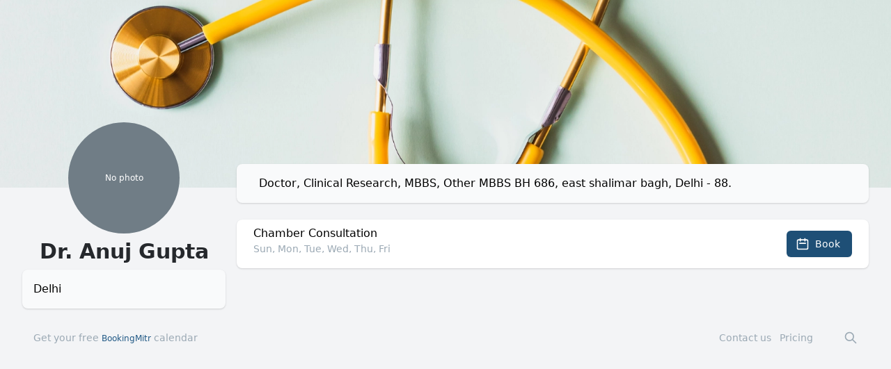

--- FILE ---
content_type: text/html; charset=utf-8
request_url: https://bookingmitr.com/gupta23
body_size: 5157
content:
<!DOCTYPE html><html lang="en"><head><script async="" src="https://www.googletagmanager.com/gtag/js?id=G-VGZNVYXXEK"></script><script>
            window.dataLayer = window.dataLayer || [];
            function gtag(){dataLayer.push(arguments);}
            gtag('js', new Date());
            gtag('config', 'G-VGZNVYXXEK', {
              page_path: window.location.pathname,
            });

            window['_fs_debug'] = false;
            window['_fs_host'] = 'fullstory.com';
            window['_fs_script'] = 'edge.fullstory.com/s/fs.js';
            window['_fs_org'] = '13YT4A';
            window['_fs_namespace'] = 'FS';
            (function(m,n,e,t,l,o,g,y){
                if (e in m) {if(m.console && m.console.log) { m.console.log('FullStory namespace conflict. Please set window["_fs_namespace"].');} return;}
                g=m[e]=function(a,b,s){g.q?g.q.push([a,b,s]):g._api(a,b,s);};g.q=[];
                o=n.createElement(t);o.async=1;o.crossOrigin='anonymous';o.src='https://'+_fs_script;
                y=n.getElementsByTagName(t)[0];y.parentNode.insertBefore(o,y);
                g.identify=function(i,v,s){g(l,{uid:i},s);if(v)g(l,v,s)};g.setUserVars=function(v,s){g(l,v,s)};g.event=function(i,v,s){g('event',{n:i,p:v},s)};
                g.anonymize=function(){g.identify(!!0)};
                g.shutdown=function(){g("rec",!1)};g.restart=function(){g("rec",!0)};
                g.log = function(a,b){g("log",[a,b])};
                g.consent=function(a){g("consent",!arguments.length||a)};
                g.identifyAccount=function(i,v){o='account';v=v||{};v.acctId=i;g(o,v)};
                g.clearUserCookie=function(){};
                g.setVars=function(n, p){g('setVars',[n,p]);};
                g._w={};y='XMLHttpRequest';g._w[y]=m[y];y='fetch';g._w[y]=m[y];
                if(m[y])m[y]=function(){return g._w[y].apply(this,arguments)};
                g._v="1.3.0";
            })(window,document,window['_fs_namespace'],'script','user');
          </script><meta name="viewport" content="width=device-width"/><meta charSet="utf-8"/><meta name="twitter:card" content="summary_large_image"/><meta name="twitter:site" content="@BookingMitr"/><meta name="twitter:creator" content="@bookingmitr"/><title>Book appointment with Dr. Anuj Gupta | BookingMitr.com</title><meta name="robots" content="index,follow"/><meta name="googlebot" content="index,follow"/><meta property="og:title" content="Book appointment with Dr. Anuj Gupta | BookingMitr.com"/><meta property="og:description" content="Dr. Anuj Gupta - Doctor, Clinical Research"/><meta property="og:type" content="website"/><meta property="og:image" content="https://bookingmitr.com/BMLogo_Small.pngMeet%20**Dr.%20Anuj%20Gupta**%20%3Cbr%3EDr.%20Anuj%20Gupta%20-%20Doctor%2C%20Clinical%20Research.png?md=1&amp;images=https%3A%2F%2Fbookingmitr.com%2Fbookingmitr-logo-white.svg&amp;images=https%3A%2F%2Fdrive.google.com%2Fuc%3Fexport%3Dview%26id%3D16sHgf6x_H1qoSvDoDcPGgJl0mgnyH5Q0"/><meta property="og:site_name" content="BookingMitr.com"/><meta property="name" content="Book appointment with Dr. Anuj Gupta | BookingMitr.com"/><meta name="description" content="Dr. Anuj Gupta - Doctor, Clinical Research"/><meta property="image" content="https://bookingmitr.com/BMLogo_Small.pngMeet%20**Dr.%20Anuj%20Gupta**%20%3Cbr%3EDr.%20Anuj%20Gupta%20-%20Doctor%2C%20Clinical%20Research.png?md=1&amp;images=https%3A%2F%2Fbookingmitr.com%2Fbookingmitr-logo-white.svg&amp;images=https%3A%2F%2Fdrive.google.com%2Fuc%3Fexport%3Dview%26id%3D16sHgf6x_H1qoSvDoDcPGgJl0mgnyH5Q0"/><meta name="next-head-count" content="16"/><link rel="preload" href="/_next/static/css/22ef38fecde913c8939c.css" as="style"/><link rel="stylesheet" href="/_next/static/css/22ef38fecde913c8939c.css" data-n-g=""/><link rel="preload" href="/_next/static/css/dff9888e87c03b8ddbc1.css" as="style"/><link rel="stylesheet" href="/_next/static/css/dff9888e87c03b8ddbc1.css" data-n-p=""/><noscript data-n-css=""></noscript><script defer="" nomodule="" src="/_next/static/chunks/polyfills-a40ef1678bae11e696dba45124eadd70.js"></script><script src="/_next/static/chunks/webpack-8d25afb11fc5abd2aacf.js" defer=""></script><script src="/_next/static/chunks/framework-336caa3f6419768205fe.js" defer=""></script><script src="/_next/static/chunks/main-dd7ce48f1d7730bf7a55.js" defer=""></script><script src="/_next/static/chunks/pages/_app-62bf52c9b0478f99ed94.js" defer=""></script><script src="/_next/static/chunks/78e521c3-d15c8615d09aecb30e63.js" defer=""></script><script src="/_next/static/chunks/1606726a-16e49cdef15cfce2ce72.js" defer=""></script><script src="/_next/static/chunks/29107295-a36037e5ea1af0472eba.js" defer=""></script><script src="/_next/static/chunks/6049-f78e4877a8123049ca23.js" defer=""></script><script src="/_next/static/chunks/1496-7642b83a5263fac060bf.js" defer=""></script><script src="/_next/static/chunks/5047-c2b5131c194a60fd63c9.js" defer=""></script><script src="/_next/static/chunks/3532-db4081b0c99127249687.js" defer=""></script><script src="/_next/static/chunks/5548-8f9029bb1963c4f31d68.js" defer=""></script><script src="/_next/static/chunks/2078-bc3b73359b9a91329ec9.js" defer=""></script><script src="/_next/static/chunks/7444-750a94ec8bafb5e36fe8.js" defer=""></script><script src="/_next/static/chunks/5835-fc1031376763ff771917.js" defer=""></script><script src="/_next/static/chunks/7452-2a9e30c31d205d0593cc.js" defer=""></script><script src="/_next/static/chunks/2378-8eef1111eea34ab305eb.js" defer=""></script><script src="/_next/static/chunks/211-80779f8d656121a0a925.js" defer=""></script><script src="/_next/static/chunks/2804-6b95557f297d7635c9c6.js" defer=""></script><script src="/_next/static/chunks/2004-1d0ad79caa8973a50adc.js" defer=""></script><script src="/_next/static/chunks/3086-8fe14e4014c99147facc.js" defer=""></script><script src="/_next/static/chunks/1431-c9dbf9111b7576880492.js" defer=""></script><script src="/_next/static/chunks/9773-fe41acfa8e3c2c3cedc8.js" defer=""></script><script src="/_next/static/chunks/1670-3f0b60e172818377a513.js" defer=""></script><script src="/_next/static/chunks/1213-ac0b763fe636739321e4.js" defer=""></script><script src="/_next/static/chunks/9171-d2af2b9b36cba63395bf.js" defer=""></script><script src="/_next/static/chunks/5625-4698cc6579f9a8cb23c2.js" defer=""></script><script src="/_next/static/chunks/pages/%5Buser%5D-a54bc9b8e6d37a1313de.js" defer=""></script><script src="/_next/static/YjnS9OXbldN625QQPHkXF/_buildManifest.js" defer=""></script><script src="/_next/static/YjnS9OXbldN625QQPHkXF/_ssgManifest.js" defer=""></script></head><body><div id="__next"><div><div><div class="bg-gradient-to-b from-blue-600 via-blue-600 to-blue-300 pb-32"><div class=" -z-10 banner_image_container"><div style="display:block;overflow:hidden;position:absolute;top:0;left:0;bottom:0;right:0;box-sizing:border-box;margin:0"><img src="[data-uri]" decoding="async" data-nimg="fill" style="position:absolute;top:0;left:0;bottom:0;right:0;box-sizing:border-box;padding:0;border:none;margin:auto;display:block;width:0;height:0;min-width:100%;max-width:100%;min-height:100%;max-height:100%;object-fit:cover"/><noscript><img sizes="100vw" srcSet="/_next/image?url=https%3A%2F%2Fdrive.google.com%2Fuc%3Fexport%3Dview%26id%3D13-MLGNxAm9FJaCWT89a7L4pmjFWaxPGE&amp;w=640&amp;q=100 640w, /_next/image?url=https%3A%2F%2Fdrive.google.com%2Fuc%3Fexport%3Dview%26id%3D13-MLGNxAm9FJaCWT89a7L4pmjFWaxPGE&amp;w=750&amp;q=100 750w, /_next/image?url=https%3A%2F%2Fdrive.google.com%2Fuc%3Fexport%3Dview%26id%3D13-MLGNxAm9FJaCWT89a7L4pmjFWaxPGE&amp;w=828&amp;q=100 828w, /_next/image?url=https%3A%2F%2Fdrive.google.com%2Fuc%3Fexport%3Dview%26id%3D13-MLGNxAm9FJaCWT89a7L4pmjFWaxPGE&amp;w=1080&amp;q=100 1080w, /_next/image?url=https%3A%2F%2Fdrive.google.com%2Fuc%3Fexport%3Dview%26id%3D13-MLGNxAm9FJaCWT89a7L4pmjFWaxPGE&amp;w=1200&amp;q=100 1200w, /_next/image?url=https%3A%2F%2Fdrive.google.com%2Fuc%3Fexport%3Dview%26id%3D13-MLGNxAm9FJaCWT89a7L4pmjFWaxPGE&amp;w=1920&amp;q=100 1920w, /_next/image?url=https%3A%2F%2Fdrive.google.com%2Fuc%3Fexport%3Dview%26id%3D13-MLGNxAm9FJaCWT89a7L4pmjFWaxPGE&amp;w=2048&amp;q=100 2048w, /_next/image?url=https%3A%2F%2Fdrive.google.com%2Fuc%3Fexport%3Dview%26id%3D13-MLGNxAm9FJaCWT89a7L4pmjFWaxPGE&amp;w=3840&amp;q=100 3840w" src="/_next/image?url=https%3A%2F%2Fdrive.google.com%2Fuc%3Fexport%3Dview%26id%3D13-MLGNxAm9FJaCWT89a7L4pmjFWaxPGE&amp;w=3840&amp;q=100" decoding="async" data-nimg="fill" style="position:absolute;top:0;left:0;bottom:0;right:0;box-sizing:border-box;padding:0;border:none;margin:auto;display:block;width:0;height:0;min-width:100%;max-width:100%;min-height:100%;max-height:100%;object-fit:cover" loading="lazy"/></noscript></div></div><header class="py-10"><div class="max-w-7xl mx-auto px-4 sm:px-6 lg:px-8"><p class="text-xs text-green-200">Please use &quot;Chrome&quot; or &quot;Safari&quot; browser</p><h1 class="text-3xl font-bold text-white"><span class="hidden md:block"> </span></h1><h2 class="text-lg font-bold text-white mr-4"><span class=""></span></h2><div class=" text-white mr-4"><span class="hidden md:block"> </span></div></div></header></div><main class="md:-mt-28 -mt-20"><div class="max-w-7xl mx-auto pb-2 sm:px-6 lg:px-8"><div class="md:grid grid-cols-4 gap-4"><div class="col-span-1  bm_z-1"><div class="rounded-lg h-auto h-40_NOTUSED  min-h-40  mb-4_NOTUSED lg:mb-8_NOTUSED"><div class=" pt-5 pb-2 px-0 sm:items-center break-words flex justify-center w-full"><ul class="flex -space-x-2 overflow-hidden z-10"><li class="inline-block"><span></span></li></ul></div></div><div class="pt-4_NOTUSED md:pt-0 "><h1 class="text-3xl font-bold mb-2 font-semibold text-gray-800 flex justify-center text-center  md:pr-0">Dr. Anuj Gupta</h1><div class="px-4"></div></div><div class="rounded-lg  mb-4 "><div class="bg-gray-100_NO_DEL bg-gray-50_DEL px-4 relative  bg-gray-100_NO bg-gray-50 shadow rounded-lg py-4 pb-4 "><div class="bm_noinherit"><div class=""><div id="11" class="bm_dynamic long-text break-words bm_clamp">Delhi</div></div></div></div></div></div><div class="col-span-3 md:mt-20  bm_z-1"><div class="mb-4 lg:mb-6 px-4 md:pl-8 break-words  relative bg-gray-100_NO bg-gray-50 shadow rounded-lg py-4 "><div class="bm_noinherit"><div class=""><div id="21" class="bm_dynamic long-text break-words bm_clamp">Doctor, Clinical Research, MBBS, Other MBBS
BH 686, east shalimar bagh, Delhi - 88.</div></div></div></div><div class="bg-white shadow overflow-hidden rounded-lg"><ul class="divide-y divide-gray-200"><li class="flex p-2  bm_center text-center_NO bm_290:text-left"><div class=" w-full "><div class=" gap-2 px-1 bm_413:px-2 bm_576:px-4 sm:px-6 align-top align-text-top  
                                bm_290:flex bm_290:grid bm_290:grid-cols-5 bm_290:gap-0 
                                text-left"><div class="pb-1 bm_290:col-span-4 mr-2"><h2 class="block font-medium items-left_NO text-left_NO break-words">Chamber Consultation</h2><p class="block text-gray-400 break-words text-sm">Sun, Mon, Tue, Wed, Thu, Fri</p></div><div class="block flex items-center w-full py-2 bm_290:col-span-1 justify-center bm_290:justify-end ml-2 bm_576:ml-0"><button data-testid="Book" class="inline-flex items-center px-3 py-2 text-sm font-medium rounded-sm relative border border-transparent text-white bg-neutral-900 hover:bg-neutral-800 hover:shadow-md focus:outline-none focus:ring-2 focus:ring-offset-1 focus:ring-neutral-900 bm_290:w-full_NO py-1 text-green-600 border border-blue-600  rounded-lg  btn btn-primary flex justify-center items-center "><svg xmlns="http://www.w3.org/2000/svg" fill="none" viewBox="0 0 24 24" stroke="currentColor" class="inline w-5 h-5 mr-2 -ml-1"><path stroke-linecap="round" stroke-linejoin="round" stroke-width="2" d="M8 7V3m8 4V3m-9 8h10M5 21h14a2 2 0 002-2V7a2 2 0 00-2-2H5a2 2 0 00-2 2v12a2 2 0 002 2z"></path></svg><span class="hidden bm_319:block">Book</span></button></div></div></div></li></ul></div></div></div><div class="hidden"><input type="hidden" name="inputbanner" id="inputbanner" placeholder="URL" class="mt-1 block w-full border border-gray-300 rounded-sm shadow-sm py-2 px-3 focus:outline-none focus:ring-neutral-500 focus:border-neutral-500 sm:text-sm" value="https://drive.google.com/uc?export=view&amp;id=13-MLGNxAm9FJaCWT89a7L4pmjFWaxPGE"/></div><div class="max-w-7xl mx-auto pb-12 px-4 sm:px-6 lg:px-4 gap-4"><div class="relative"><div class="flex items-center justify-between mt-4 md:px-4 sm:px-0"><div class="flex items-center"><div class="flex-shrink-0"><div class="text-sm text-gray-400 gap-2 sm:gap-x-4 flex"><div class="absolute left-0 "><div class="flex gap-x-2"><a href="/" target="_blank">Get your free <span class="text-blue-500  text-xs">BookingMitr</span> calendar</a></div></div><div class="absolute right-0"><div class="flex "><div class="hidden md:block"><div class="ml-4 flex items-center md:ml-6"><div class="ml-3 relative"><div><span class="text-sm text-gray-400 gap-4 "><a href="/index.html#contactus" class="text-sm text-gray-400">Contact us</a></span></div></div><div class="ml-3 relative"><div><span class="text-sm text-gray-400 gap-4 mr-4"><a href="/index.html#pricing" class="text-sm text-gray-400">Pricing</a></span></div></div></div></div><div class="flex md:ml-7"><a href="/search"><svg xmlns="http://www.w3.org/2000/svg" fill="none" viewBox="0 0 24 24" stroke="currentColor" class="h-5 w-5 " aria-hidden="true"><path stroke-linecap="round" stroke-linejoin="round" stroke-width="2" d="M21 21l-6-6m2-5a7 7 0 11-14 0 7 7 0 0114 0z"></path></svg></a></div></div></div></div></div><div class="hidden md:block"><div class="ml-10 flex items-baseline space-x-4"></div></div></div></div></div></div></div><div></div></main></div></div></div><script id="__NEXT_DATA__" type="application/json">{"props":{"pageProps":{"user":{"id":8540,"username":"gupta23","email":"gupta23@rediffmail.com","name":"Dr. Anuj Gupta","bio":"Doctor, Clinical Research, MBBS, Other MBBS\nBH 686, east shalimar bagh, Delhi - 88.","avatar":"https://drive.google.com/uc?export=view\u0026id=16sHgf6x_H1qoSvDoDcPGgJl0mgnyH5Q0","eventTypes":[],"timeZone":"Asia/Kolkata","customPageContents":[{"id":10855,"userId":8540,"pageId":8540,"pageName":"gupta23","postitionId":0,"textHtml":"https://drive.google.com/uc?export=view\u0026id=13-MLGNxAm9FJaCWT89a7L4pmjFWaxPGE","textJson":null,"elementType":"IMG","imgType":"BANNER","isPublished":1,"createdEpoch":1647444298,"isRejected":0,"adminComments":null,"commentEpoch":null,"adminId":null},{"id":10856,"userId":8540,"pageId":8540,"pageName":"gupta23","postitionId":11,"textHtml":"Delhi","textJson":null,"elementType":"DIV","imgType":"OTHER","isPublished":1,"createdEpoch":1647444298,"isRejected":0,"adminComments":null,"commentEpoch":null,"adminId":null}],"credentials":[],"isprofileclaimed":0,"userMiscellaneous":[{"id":35980,"userId":8540,"key":"DEMOVIDEOLINK","value":"https://bookingmitr.wistia.com/medias/fm5ko3mhzc","lemmatized":"https://bookingmitr.wistia.com/medias/fm5ko3mhzc","googleSheetOrgId":14,"pageType":"PREVIEW","createdEpoch":1647444298},{"id":35981,"userId":8540,"key":"CITY","value":"Delhi","lemmatized":"delhi","googleSheetOrgId":14,"pageType":"PREVIEW","createdEpoch":1647444298},{"id":35982,"userId":8540,"key":"CITY","value":"","lemmatized":"","googleSheetOrgId":14,"pageType":"PREVIEW","createdEpoch":1647444298},{"id":35983,"userId":8540,"key":"SPECIALIZATION","value":"Clinical Research","lemmatized":"clinical research","googleSheetOrgId":14,"pageType":"PREVIEW","createdEpoch":1647444298},{"id":35984,"userId":8540,"key":"SPECIALIZATION","value":"MBBS","lemmatized":"mbbs","googleSheetOrgId":14,"pageType":"PREVIEW","createdEpoch":1647444298},{"id":35985,"userId":8540,"key":"SPECIALIZATION","value":"Other MBBS","lemmatized":"other mbbs","googleSheetOrgId":14,"pageType":"PREVIEW","createdEpoch":1647444298}],"profession":"Doctor, Clinical Research","isEmailVerified":false},"eventTypes":[{"team":null,"id":16437,"isNonRepeatable":false,"isSeriesBookingAllowed":false,"bookingUid":null,"userId":8540,"teamId":null,"schedulingType":null,"title":"Chamber Consultation","description":"Sun, Mon, Tue, Wed, Thu, Fri","locations":[{"type":"phone"}],"slug":"Chamber_Consultation","isMeEventOwner":false,"isMeEventTeamOwner":false}],"MY_BOT_NUMBER":"919933639017","isMePageOwner":false,"isMeTruePageOwner":false,"isPageOwnerOrAleastOneEventTeamOwner":false,"bannerImage":"https://drive.google.com/uc?export=view\u0026id=13-MLGNxAm9FJaCWT89a7L4pmjFWaxPGE","bannerTitle":null,"cardHtml_Left_11":"Delhi","cardHtml_Right_21":null},"__N_SSP":true},"page":"/[user]","query":{"user":"gupta23"},"buildId":"YjnS9OXbldN625QQPHkXF","isFallback":false,"gssp":true,"locale":"en","locales":["en"],"defaultLocale":"en","scriptLoader":[]}</script></body></html>

--- FILE ---
content_type: text/css; charset=UTF-8
request_url: https://bookingmitr.com/_next/static/css/dff9888e87c03b8ddbc1.css
body_size: 45
content:
.select-wrapper>div>div:hover{cursor:pointer}

--- FILE ---
content_type: application/javascript; charset=UTF-8
request_url: https://bookingmitr.com/_next/static/chunks/1606726a-16e49cdef15cfce2ce72.js
body_size: 27803
content:
"use strict";(self.webpackChunk_N_E=self.webpackChunk_N_E||[]).push([[5453],{98780:function(e,t,o){o.d(t,{p:function(){return Et},EH:function(){return zt},tk:function(){return Yt}});var n=o(76922),r=o(38638),i=o(21081),s={};if("undefined"!=typeof navigator&&"undefined"!=typeof document){var a=/Edge\/(\d+)/.exec(navigator.userAgent),c=/MSIE \d/.test(navigator.userAgent),d=/Trident\/(?:[7-9]|\d{2,})\..*rv:(\d+)/.exec(navigator.userAgent),l=s.ie=!!(c||d||a);s.ie_version=c?document.documentMode||6:d?+d[1]:a?+a[1]:null,s.gecko=!l&&/gecko\/(\d+)/i.test(navigator.userAgent),s.gecko_version=s.gecko&&+(/Firefox\/(\d+)/.exec(navigator.userAgent)||[0,0])[1];var f=!l&&/Chrome\/(\d+)/.exec(navigator.userAgent);s.chrome=!!f,s.chrome_version=f&&+f[1],s.safari=!l&&/Apple Computer/.test(navigator.vendor),s.ios=s.safari&&(/Mobile\/\w+/.test(navigator.userAgent)||navigator.maxTouchPoints>2),s.mac=s.ios||/Mac/.test(navigator.platform),s.android=/Android \d/.test(navigator.userAgent),s.webkit="webkitFontSmoothing"in document.documentElement.style,s.webkit_version=s.webkit&&+(/\bAppleWebKit\/(\d+)/.exec(navigator.userAgent)||[0,0])[1]}var h=function(e){for(var t=0;;t++)if(!(e=e.previousSibling))return t},p=function(e){var t=e.assignedSlot||e.parentNode;return t&&11==t.nodeType?t.host:t},u=null,m=function(e,t,o){var n=u||(u=document.createRange());return n.setEnd(e,null==o?e.nodeValue.length:o),n.setStart(e,t||0),n},v=function(e,t,o,n){return o&&(y(e,t,o,n,-1)||y(e,t,o,n,1))},g=/^(img|br|input|textarea|hr)$/i;function y(e,t,o,n,r){for(;;){if(e==o&&t==n)return!0;if(t==(r<0?0:b(e))){var i=e.parentNode;if(1!=i.nodeType||w(e)||g.test(e.nodeName)||"false"==e.contentEditable)return!1;t=h(e)+(r<0?0:1),e=i}else{if(1!=e.nodeType)return!1;if("false"==(e=e.childNodes[t+(r<0?-1:0)]).contentEditable)return!1;t=r<0?b(e):0}}}function b(e){return 3==e.nodeType?e.nodeValue.length:e.childNodes.length}function w(e){for(var t,o=e;o&&!(t=o.pmViewDesc);o=o.parentNode);return t&&t.node&&t.node.isBlock&&(t.dom==e||t.contentDOM==e)}var D=function(e){var t=e.isCollapsed;return t&&s.chrome&&e.rangeCount&&!e.getRangeAt(0).collapsed&&(t=!1),t};function O(e,t){var o=document.createEvent("Event");return o.initEvent("keydown",!0,!0),o.keyCode=e,o.key=o.code=t,o}function N(e){return{left:0,right:e.documentElement.clientWidth,top:0,bottom:e.documentElement.clientHeight}}function S(e,t){return"number"==typeof e?e:e[t]}function C(e){var t=e.getBoundingClientRect(),o=t.width/e.offsetWidth||1,n=t.height/e.offsetHeight||1;return{left:t.left,right:t.left+e.clientWidth*o,top:t.top,bottom:t.top+e.clientHeight*n}}function M(e,t,o){for(var n=e.someProp("scrollThreshold")||0,r=e.someProp("scrollMargin")||5,i=e.dom.ownerDocument,s=o||e.dom;s;s=p(s))if(1==s.nodeType){var a=s==i.body||1!=s.nodeType,c=a?N(i):C(s),d=0,l=0;if(t.top<c.top+S(n,"top")?l=-(c.top-t.top+S(r,"top")):t.bottom>c.bottom-S(n,"bottom")&&(l=t.bottom-c.bottom+S(r,"bottom")),t.left<c.left+S(n,"left")?d=-(c.left-t.left+S(r,"left")):t.right>c.right-S(n,"right")&&(d=t.right-c.right+S(r,"right")),d||l)if(a)i.defaultView.scrollBy(d,l);else{var f=s.scrollLeft,h=s.scrollTop;l&&(s.scrollTop+=l),d&&(s.scrollLeft+=d);var u=s.scrollLeft-f,m=s.scrollTop-h;t={left:t.left-u,top:t.top-m,right:t.right-u,bottom:t.bottom-m}}if(a)break}}function k(e){for(var t=[],o=e.ownerDocument;e&&(t.push({dom:e,top:e.scrollTop,left:e.scrollLeft}),e!=o);e=p(e));return t}function x(e,t){for(var o=0;o<e.length;o++){var n=e[o],r=n.dom,i=n.top,s=n.left;r.scrollTop!=i+t&&(r.scrollTop=i+t),r.scrollLeft!=s&&(r.scrollLeft=s)}}var T=null;function A(e,t){for(var o,n,r=2e8,i=0,s=t.top,a=t.top,c=e.firstChild,d=0;c;c=c.nextSibling,d++){var l=void 0;if(1==c.nodeType)l=c.getClientRects();else{if(3!=c.nodeType)continue;l=m(c).getClientRects()}for(var f=0;f<l.length;f++){var h=l[f];if(h.top<=s&&h.bottom>=a){s=Math.max(h.bottom,s),a=Math.min(h.top,a);var p=h.left>t.left?h.left-t.left:h.right<t.left?t.left-h.right:0;if(p<r){o=c,r=p,n=p&&3==o.nodeType?{left:h.right<t.left?h.right:h.left,top:t.top}:t,1==c.nodeType&&p&&(i=d+(t.left>=(h.left+h.right)/2?1:0));continue}}!o&&(t.left>=h.right&&t.top>=h.top||t.left>=h.left&&t.top>=h.bottom)&&(i=d+1)}}return o&&3==o.nodeType?function(e,t){for(var o=e.nodeValue.length,n=document.createRange(),r=0;r<o;r++){n.setEnd(e,r+1),n.setStart(e,r);var i=B(n,1);if(i.top!=i.bottom&&P(t,i))return{node:e,offset:r+(t.left>=(i.left+i.right)/2?1:0)}}return{node:e,offset:0}}(o,n):!o||r&&1==o.nodeType?{node:e,offset:i}:A(o,n)}function P(e,t){return e.left>=t.left-1&&e.left<=t.right+1&&e.top>=t.top-1&&e.top<=t.bottom+1}function E(e,t,o){var n=e.childNodes.length;if(n&&o.top<o.bottom)for(var r=Math.max(0,Math.min(n-1,Math.floor(n*(t.top-o.top)/(o.bottom-o.top))-2)),i=r;;){var s=e.childNodes[i];if(1==s.nodeType)for(var a=s.getClientRects(),c=0;c<a.length;c++){var d=a[c];if(P(t,d))return E(s,t,d)}if((i=(i+1)%n)==r)break}return e}function V(e,t){var o,n,r,i,a=e.dom.ownerDocument;if(a.caretPositionFromPoint)try{var c=a.caretPositionFromPoint(t.left,t.top);c&&(r=(o=c).offsetNode,i=o.offset)}catch(y){}if(!r&&a.caretRangeFromPoint){var d=a.caretRangeFromPoint(t.left,t.top);d&&(r=(n=d).startContainer,i=n.startOffset)}var l,f=(e.root.elementFromPoint?e.root:a).elementFromPoint(t.left,t.top+1);if(!f||!e.dom.contains(1!=f.nodeType?f.parentNode:f)){var h=e.dom.getBoundingClientRect();if(!P(t,h))return null;if(!(f=E(e.dom,t,h)))return null}if(s.safari)for(var u=f;r&&u;u=p(u))u.draggable&&(r=i=null);if(f=function(e,t){var o=e.parentNode;return o&&/^li$/i.test(o.nodeName)&&t.left<e.getBoundingClientRect().left?o:e}(f,t),r){if(s.gecko&&1==r.nodeType&&(i=Math.min(i,r.childNodes.length))<r.childNodes.length){var m,v=r.childNodes[i];"IMG"==v.nodeName&&(m=v.getBoundingClientRect()).right<=t.left&&m.bottom>t.top&&i++}r==e.dom&&i==r.childNodes.length-1&&1==r.lastChild.nodeType&&t.top>r.lastChild.getBoundingClientRect().bottom?l=e.state.doc.content.size:0!=i&&1==r.nodeType&&"BR"==r.childNodes[i-1].nodeName||(l=function(e,t,o,n){for(var r=-1,i=t;i!=e.dom;){var s=e.docView.nearestDesc(i,!0);if(!s)return null;if(s.node.isBlock&&s.parent){var a=s.dom.getBoundingClientRect();if(a.left>n.left||a.top>n.top)r=s.posBefore;else{if(!(a.right<n.left||a.bottom<n.top))break;r=s.posAfter}}i=s.dom.parentNode}return r>-1?r:e.docView.posFromDOM(t,o)}(e,r,i,t))}null==l&&(l=function(e,t,o){var n=A(t,o),r=n.node,i=n.offset,s=-1;if(1==r.nodeType&&!r.firstChild){var a=r.getBoundingClientRect();s=a.left!=a.right&&o.left>(a.left+a.right)/2?1:-1}return e.docView.posFromDOM(r,i,s)}(e,f,t));var g=e.docView.nearestDesc(f,!0);return{pos:l,inside:g?g.posAtStart-g.border:-1}}function B(e,t){var o=e.getClientRects();return o.length?o[t<0?0:o.length-1]:e.getBoundingClientRect()}var R=/[\u0590-\u05f4\u0600-\u06ff\u0700-\u08ac]/;function z(e,t,o){var n=e.docView.domFromPos(t,o<0?-1:1),r=n.node,i=n.offset,a=s.webkit||s.gecko;if(3==r.nodeType){if(!a||!R.test(r.nodeValue)&&(o<0?i:i!=r.nodeValue.length)){var c=i,d=i,l=o<0?1:-1;return o<0&&!i?(d++,l=-1):o>=0&&i==r.nodeValue.length?(c--,l=1):o<0?c--:d++,I(B(m(r,c,d),l),l<0)}var f=B(m(r,i,i),o);if(s.gecko&&i&&/\s/.test(r.nodeValue[i-1])&&i<r.nodeValue.length){var h=B(m(r,i-1,i-1),-1);if(h.top==f.top){var p=B(m(r,i,i+1),-1);if(p.top!=f.top)return I(p,p.left<h.left)}}return f}if(!e.state.doc.resolve(t).parent.inlineContent){if(i&&(o<0||i==b(r))){var u=r.childNodes[i-1];if(1==u.nodeType)return q(u.getBoundingClientRect(),!1)}if(i<b(r)){var v=r.childNodes[i];if(1==v.nodeType)return q(v.getBoundingClientRect(),!0)}return q(r.getBoundingClientRect(),o>=0)}if(i&&(o<0||i==b(r))){var g=r.childNodes[i-1],y=3==g.nodeType?m(g,b(g)-(a?0:1)):1!=g.nodeType||"BR"==g.nodeName&&g.nextSibling?null:g;if(y)return I(B(y,1),!1)}if(i<b(r)){for(var w=r.childNodes[i];w.pmViewDesc&&w.pmViewDesc.ignoreForCoords;)w=w.nextSibling;var D=w?3==w.nodeType?m(w,0,a?0:1):1==w.nodeType?w:null:null;if(D)return I(B(D,-1),!0)}return I(B(3==r.nodeType?m(r):r,-o),o>=0)}function I(e,t){if(0==e.width)return e;var o=t?e.left:e.right;return{top:e.top,bottom:e.bottom,left:o,right:o}}function q(e,t){if(0==e.height)return e;var o=t?e.top:e.bottom;return{top:o,bottom:o,left:e.left,right:e.right}}function _(e,t,o){var n=e.state,r=e.root.activeElement;n!=t&&e.updateState(t),r!=e.dom&&e.focus();try{return o()}finally{n!=t&&e.updateState(n),r!=e.dom&&r&&r.focus()}}var L=/[\u0590-\u08ac]/;var F=null,K=null,$=!1;function W(e,t,o){return F==t&&K==o?$:(F=t,K=o,$="up"==o||"down"==o?function(e,t,o){var n=t.selection,r="up"==o?n.$from:n.$to;return _(e,t,(function(){for(var t=e.docView.domFromPos(r.pos,"up"==o?-1:1).node;;){var n=e.docView.nearestDesc(t,!0);if(!n)break;if(n.node.isBlock){t=n.dom;break}t=n.dom.parentNode}for(var i=z(e,r.pos,1),s=t.firstChild;s;s=s.nextSibling){var a=void 0;if(1==s.nodeType)a=s.getClientRects();else{if(3!=s.nodeType)continue;a=m(s,0,s.nodeValue.length).getClientRects()}for(var c=0;c<a.length;c++){var d=a[c];if(d.bottom>d.top+1&&("up"==o?i.top-d.top>2*(d.bottom-i.top):d.bottom-i.bottom>2*(i.bottom-d.top)))return!1}}return!0}))}(e,t,o):function(e,t,o){var n=t.selection.$head;if(!n.parent.isTextblock)return!1;var r=n.parentOffset,i=!r,s=r==n.parent.content.size,a=e.root.getSelection();return L.test(n.parent.textContent)&&a.modify?_(e,t,(function(){var t=a.getRangeAt(0),r=a.focusNode,i=a.focusOffset,s=a.caretBidiLevel;a.modify("move",o,"character");var c=!(n.depth?e.docView.domAfterPos(n.before()):e.dom).contains(1==a.focusNode.nodeType?a.focusNode:a.focusNode.parentNode)||r==a.focusNode&&i==a.focusOffset;return a.removeAllRanges(),a.addRange(t),null!=s&&(a.caretBidiLevel=s),c})):"left"==o||"backward"==o?i:s}(e,t,o))}var H=function(e,t,o,n){this.parent=e,this.children=t,this.dom=o,o.pmViewDesc=this,this.contentDOM=n,this.dirty=0},j={size:{configurable:!0},border:{configurable:!0},posBefore:{configurable:!0},posAtStart:{configurable:!0},posAfter:{configurable:!0},posAtEnd:{configurable:!0},contentLost:{configurable:!0},domAtom:{configurable:!0},ignoreForCoords:{configurable:!0}};H.prototype.matchesWidget=function(){return!1},H.prototype.matchesMark=function(){return!1},H.prototype.matchesNode=function(){return!1},H.prototype.matchesHack=function(e){return!1},H.prototype.parseRule=function(){return null},H.prototype.stopEvent=function(){return!1},j.size.get=function(){for(var e=0,t=0;t<this.children.length;t++)e+=this.children[t].size;return e},j.border.get=function(){return 0},H.prototype.destroy=function(){this.parent=null,this.dom.pmViewDesc==this&&(this.dom.pmViewDesc=null);for(var e=0;e<this.children.length;e++)this.children[e].destroy()},H.prototype.posBeforeChild=function(e){for(var t=0,o=this.posAtStart;t<this.children.length;t++){var n=this.children[t];if(n==e)return o;o+=n.size}},j.posBefore.get=function(){return this.parent.posBeforeChild(this)},j.posAtStart.get=function(){return this.parent?this.parent.posBeforeChild(this)+this.border:0},j.posAfter.get=function(){return this.posBefore+this.size},j.posAtEnd.get=function(){return this.posAtStart+this.size-2*this.border},H.prototype.localPosFromDOM=function(e,t,o){if(this.contentDOM&&this.contentDOM.contains(1==e.nodeType?e:e.parentNode)){if(o<0){var n,r;if(e==this.contentDOM)n=e.childNodes[t-1];else{for(;e.parentNode!=this.contentDOM;)e=e.parentNode;n=e.previousSibling}for(;n&&(!(r=n.pmViewDesc)||r.parent!=this);)n=n.previousSibling;return n?this.posBeforeChild(r)+r.size:this.posAtStart}var i,s;if(e==this.contentDOM)i=e.childNodes[t];else{for(;e.parentNode!=this.contentDOM;)e=e.parentNode;i=e.nextSibling}for(;i&&(!(s=i.pmViewDesc)||s.parent!=this);)i=i.nextSibling;return i?this.posBeforeChild(s):this.posAtEnd}var a;if(e==this.dom&&this.contentDOM)a=t>h(this.contentDOM);else if(this.contentDOM&&this.contentDOM!=this.dom&&this.dom.contains(this.contentDOM))a=2&e.compareDocumentPosition(this.contentDOM);else if(this.dom.firstChild){if(0==t)for(var c=e;;c=c.parentNode){if(c==this.dom){a=!1;break}if(c.parentNode.firstChild!=c)break}if(null==a&&t==e.childNodes.length)for(var d=e;;d=d.parentNode){if(d==this.dom){a=!0;break}if(d.parentNode.lastChild!=d)break}}return(null==a?o>0:a)?this.posAtEnd:this.posAtStart},H.prototype.nearestDesc=function(e,t){for(var o=!0,n=e;n;n=n.parentNode){var r=this.getDesc(n);if(r&&(!t||r.node)){if(!o||!r.nodeDOM||(1==r.nodeDOM.nodeType?r.nodeDOM.contains(1==e.nodeType?e:e.parentNode):r.nodeDOM==e))return r;o=!1}}},H.prototype.getDesc=function(e){for(var t=e.pmViewDesc,o=t;o;o=o.parent)if(o==this)return t},H.prototype.posFromDOM=function(e,t,o){for(var n=e;n;n=n.parentNode){var r=this.getDesc(n);if(r)return r.localPosFromDOM(e,t,o)}return-1},H.prototype.descAt=function(e){for(var t=0,o=0;t<this.children.length;t++){var n=this.children[t],r=o+n.size;if(o==e&&r!=o){for(;!n.border&&n.children.length;)n=n.children[0];return n}if(e<r)return n.descAt(e-o-n.border);o=r}},H.prototype.domFromPos=function(e,t){if(!this.contentDOM)return{node:this.dom,offset:0};for(var o=0,n=0,r=0;o<this.children.length;o++){var i=this.children[o],s=r+i.size;if(s>e||i instanceof ee){n=e-r;break}r=s}if(n)return this.children[o].domFromPos(n-this.children[o].border,t);for(var a=void 0;o&&!(a=this.children[o-1]).size&&a instanceof U&&a.widget.type.side>=0;o--);if(t<=0){for(var c,d=!0;(c=o?this.children[o-1]:null)&&c.dom.parentNode!=this.contentDOM;o--,d=!1);return c&&t&&d&&!c.border&&!c.domAtom?c.domFromPos(c.size,t):{node:this.contentDOM,offset:c?h(c.dom)+1:0}}for(var l,f=!0;(l=o<this.children.length?this.children[o]:null)&&l.dom.parentNode!=this.contentDOM;o++,f=!1);return l&&f&&!l.border&&!l.domAtom?l.domFromPos(0,t):{node:this.contentDOM,offset:l?h(l.dom):this.contentDOM.childNodes.length}},H.prototype.parseRange=function(e,t,o){if(void 0===o&&(o=0),0==this.children.length)return{node:this.contentDOM,from:e,to:t,fromOffset:0,toOffset:this.contentDOM.childNodes.length};for(var n=-1,r=-1,i=o,s=0;;s++){var a=this.children[s],c=i+a.size;if(-1==n&&e<=c){var d=i+a.border;if(e>=d&&t<=c-a.border&&a.node&&a.contentDOM&&this.contentDOM.contains(a.contentDOM))return a.parseRange(e,t,d);e=i;for(var l=s;l>0;l--){var f=this.children[l-1];if(f.size&&f.dom.parentNode==this.contentDOM&&!f.emptyChildAt(1)){n=h(f.dom)+1;break}e-=f.size}-1==n&&(n=0)}if(n>-1&&(c>t||s==this.children.length-1)){t=c;for(var p=s+1;p<this.children.length;p++){var u=this.children[p];if(u.size&&u.dom.parentNode==this.contentDOM&&!u.emptyChildAt(-1)){r=h(u.dom);break}t+=u.size}-1==r&&(r=this.contentDOM.childNodes.length);break}i=c}return{node:this.contentDOM,from:e,to:t,fromOffset:n,toOffset:r}},H.prototype.emptyChildAt=function(e){if(this.border||!this.contentDOM||!this.children.length)return!1;var t=this.children[e<0?0:this.children.length-1];return 0==t.size||t.emptyChildAt(e)},H.prototype.domAfterPos=function(e){var t=this.domFromPos(e,0),o=t.node,n=t.offset;if(1!=o.nodeType||n==o.childNodes.length)throw new RangeError("No node after pos "+e);return o.childNodes[n]},H.prototype.setSelection=function(e,t,o,n){for(var r=Math.min(e,t),i=Math.max(e,t),a=0,c=0;a<this.children.length;a++){var d=this.children[a],l=c+d.size;if(r>c&&i<l)return d.setSelection(e-c-d.border,t-c-d.border,o,n);c=l}var f=this.domFromPos(e,e?-1:1),p=t==e?f:this.domFromPos(t,t?-1:1),u=o.getSelection(),m=!1;if((s.gecko||s.safari)&&e==t){var g=f.node,y=f.offset;if(3==g.nodeType){if((m=y&&"\n"==g.nodeValue[y-1])&&y==g.nodeValue.length)for(var b=g,w=void 0;b;b=b.parentNode){if(w=b.nextSibling){"BR"==w.nodeName&&(f=p={node:w.parentNode,offset:h(w)+1});break}var D=b.pmViewDesc;if(D&&D.node&&D.node.isBlock)break}}else{var O=g.childNodes[y-1];m=O&&("BR"==O.nodeName||"false"==O.contentEditable)}}if(s.gecko&&u.focusNode&&u.focusNode!=p.node&&1==u.focusNode.nodeType){var N=u.focusNode.childNodes[u.focusOffset];N&&"false"==N.contentEditable&&(n=!0)}if(n||m&&s.safari||!v(f.node,f.offset,u.anchorNode,u.anchorOffset)||!v(p.node,p.offset,u.focusNode,u.focusOffset)){var S=!1;if((u.extend||e==t)&&!m){u.collapse(f.node,f.offset);try{e!=t&&u.extend(p.node,p.offset),S=!0}catch(k){if(!(k instanceof DOMException))throw k}}if(!S){if(e>t){var C=f;f=p,p=C}var M=document.createRange();M.setEnd(p.node,p.offset),M.setStart(f.node,f.offset),u.removeAllRanges(),u.addRange(M)}}},H.prototype.ignoreMutation=function(e){return!this.contentDOM&&"selection"!=e.type},j.contentLost.get=function(){return this.contentDOM&&this.contentDOM!=this.dom&&!this.dom.contains(this.contentDOM)},H.prototype.markDirty=function(e,t){for(var o=0,n=0;n<this.children.length;n++){var r=this.children[n],i=o+r.size;if(o==i?e<=i&&t>=o:e<i&&t>o){var s=o+r.border,a=i-r.border;if(e>=s&&t<=a)return this.dirty=e==o||t==i?2:1,void(e!=s||t!=a||!r.contentLost&&r.dom.parentNode==this.contentDOM?r.markDirty(e-s,t-s):r.dirty=3);r.dirty=r.dom!=r.contentDOM||r.dom.parentNode!=this.contentDOM||r.children.length?3:2}o=i}this.dirty=2},H.prototype.markParentsDirty=function(){for(var e=1,t=this.parent;t;t=t.parent,e++){var o=1==e?2:1;t.dirty<o&&(t.dirty=o)}},j.domAtom.get=function(){return!1},j.ignoreForCoords.get=function(){return!1},Object.defineProperties(H.prototype,j);var Y=[],U=function(e){function t(t,o,n,r){var i,s=o.type.toDOM;if("function"==typeof s&&(s=s(n,(function(){return i?i.parent?i.parent.posBeforeChild(i):void 0:r}))),!o.type.spec.raw){if(1!=s.nodeType){var a=document.createElement("span");a.appendChild(s),s=a}s.contentEditable=!1,s.classList.add("ProseMirror-widget")}e.call(this,t,Y,s,null),this.widget=o,i=this}e&&(t.__proto__=e),t.prototype=Object.create(e&&e.prototype),t.prototype.constructor=t;var o={domAtom:{configurable:!0}};return t.prototype.matchesWidget=function(e){return 0==this.dirty&&e.type.eq(this.widget.type)},t.prototype.parseRule=function(){return{ignore:!0}},t.prototype.stopEvent=function(e){var t=this.widget.spec.stopEvent;return!!t&&t(e)},t.prototype.ignoreMutation=function(e){return"selection"!=e.type||this.widget.spec.ignoreSelection},t.prototype.destroy=function(){this.widget.type.destroy(this.dom),e.prototype.destroy.call(this)},o.domAtom.get=function(){return!0},Object.defineProperties(t.prototype,o),t}(H),G=function(e){function t(t,o,n,r){e.call(this,t,Y,o,null),this.textDOM=n,this.text=r}e&&(t.__proto__=e),t.prototype=Object.create(e&&e.prototype),t.prototype.constructor=t;var o={size:{configurable:!0}};return o.size.get=function(){return this.text.length},t.prototype.localPosFromDOM=function(e,t){return e!=this.textDOM?this.posAtStart+(t?this.size:0):this.posAtStart+t},t.prototype.domFromPos=function(e){return{node:this.textDOM,offset:e}},t.prototype.ignoreMutation=function(e){return"characterData"===e.type&&e.target.nodeValue==e.oldValue},Object.defineProperties(t.prototype,o),t}(H),X=function(e){function t(t,o,n,r){e.call(this,t,[],n,r),this.mark=o}return e&&(t.__proto__=e),t.prototype=Object.create(e&&e.prototype),t.prototype.constructor=t,t.create=function(e,o,n,i){var s=i.nodeViews[o.type.name],a=s&&s(o,i,n);return a&&a.dom||(a=r.PW.renderSpec(document,o.type.spec.toDOM(o,n))),new t(e,o,a.dom,a.contentDOM||a.dom)},t.prototype.parseRule=function(){return 3&this.dirty||this.mark.type.spec.reparseInView?null:{mark:this.mark.type.name,attrs:this.mark.attrs,contentElement:this.contentDOM}},t.prototype.matchesMark=function(e){return 3!=this.dirty&&this.mark.eq(e)},t.prototype.markDirty=function(t,o){if(e.prototype.markDirty.call(this,t,o),0!=this.dirty){for(var n=this.parent;!n.node;)n=n.parent;n.dirty<this.dirty&&(n.dirty=this.dirty),this.dirty=0}},t.prototype.slice=function(e,o,n){var r=t.create(this.parent,this.mark,!0,n),i=this.children,s=this.size;o<s&&(i=pe(i,o,s,n)),e>0&&(i=pe(i,0,e,n));for(var a=0;a<i.length;a++)i[a].parent=r;return r.children=i,r},t}(H),J=function(e){function t(t,o,n,r,i,s,a,c,d){e.call(this,t,o.isLeaf?Y:[],i,s),this.nodeDOM=a,this.node=o,this.outerDeco=n,this.innerDeco=r,s&&this.updateChildren(c,d)}e&&(t.__proto__=e),t.prototype=Object.create(e&&e.prototype),t.prototype.constructor=t;var o={size:{configurable:!0},border:{configurable:!0},domAtom:{configurable:!0}};return t.create=function(e,o,n,i,s,a){var c,d,l=s.nodeViews[o.type.name],f=l&&l(o,s,(function(){return d?d.parent?d.parent.posBeforeChild(d):void 0:a}),n,i),h=f&&f.dom,p=f&&f.contentDOM;if(o.isText)if(h){if(3!=h.nodeType)throw new RangeError("Text must be rendered as a DOM text node")}else h=document.createTextNode(o.text);else h||(h=(c=r.PW.renderSpec(document,o.type.spec.toDOM(o))).dom,p=c.contentDOM);p||o.isText||"BR"==h.nodeName||(h.hasAttribute("contenteditable")||(h.contentEditable=!1),o.type.spec.draggable&&(h.draggable=!0));var u=h;return h=ce(h,n,o),f?d=new te(e,o,n,i,h,p,u,f,s,a+1):o.isText?new Z(e,o,n,i,h,u,s):new t(e,o,n,i,h,p,u,s,a+1)},t.prototype.parseRule=function(){var e=this;if(this.node.type.spec.reparseInView)return null;var t={node:this.node.type.name,attrs:this.node.attrs};return"pre"==this.node.type.whitespace&&(t.preserveWhitespace="full"),this.contentDOM&&!this.contentLost?t.contentElement=this.contentDOM:t.getContent=function(){return e.contentDOM?r.HY.empty:e.node.content},t},t.prototype.matchesNode=function(e,t,o){return 0==this.dirty&&e.eq(this.node)&&de(t,this.outerDeco)&&o.eq(this.innerDeco)},o.size.get=function(){return this.node.nodeSize},o.border.get=function(){return this.node.isLeaf?0:1},t.prototype.updateChildren=function(e,t){var o=this,n=this.node.inlineContent,i=t,a=e.composing&&this.localCompositionInfo(e,t),c=a&&a.pos>-1?a:null,d=a&&a.pos<0,l=new fe(this,c&&c.node);!function(e,t,o,n){var r=t.locals(e),i=0;if(0==r.length){for(var s=0;s<e.childCount;s++){var a=e.child(s);n(a,r,t.forChild(i,a),s),i+=a.nodeSize}return}for(var c=0,d=[],l=null,f=0;;){if(c<r.length&&r[c].to==i){for(var h=r[c++],p=void 0;c<r.length&&r[c].to==i;)(p||(p=[h])).push(r[c++]);if(p){p.sort(he);for(var u=0;u<p.length;u++)o(p[u],f,!!l)}else o(h,f,!!l)}var m=void 0,v=void 0;if(l)v=-1,m=l,l=null;else{if(!(f<e.childCount))break;v=f,m=e.child(f++)}for(var g=0;g<d.length;g++)d[g].to<=i&&d.splice(g--,1);for(;c<r.length&&r[c].from<=i&&r[c].to>i;)d.push(r[c++]);var y=i+m.nodeSize;if(m.isText){var b=y;c<r.length&&r[c].from<b&&(b=r[c].from);for(var w=0;w<d.length;w++)d[w].to<b&&(b=d[w].to);b<y&&(l=m.cut(b-i),m=m.cut(0,b-i),y=b,v=-1)}n(m,d.length?m.isInline&&!m.isLeaf?d.filter((function(e){return!e.inline})):d.slice():Y,t.forChild(i,m),v),i=y}}(this.node,this.innerDeco,(function(t,s,a){t.spec.marks?l.syncToMarks(t.spec.marks,n,e):t.type.side>=0&&!a&&l.syncToMarks(s==o.node.childCount?r.vc.none:o.node.child(s).marks,n,e),l.placeWidget(t,e,i)}),(function(t,o,r,s){var c;l.syncToMarks(t.marks,n,e),l.findNodeMatch(t,o,r,s)||d&&e.state.selection.from>i&&e.state.selection.to<i+t.nodeSize&&(c=l.findIndexWithChild(a.node))>-1&&l.updateNodeAt(t,o,r,c,e)||l.updateNextNode(t,o,r,e,s)||l.addNode(t,o,r,e,i),i+=t.nodeSize})),l.syncToMarks(Y,n,e),this.node.isTextblock&&l.addTextblockHacks(),l.destroyRest(),(l.changed||2==this.dirty)&&(c&&this.protectLocalComposition(e,c),oe(this.contentDOM,this.children,e),s.ios&&function(e){if("UL"==e.nodeName||"OL"==e.nodeName){var t=e.style.cssText;e.style.cssText=t+"; list-style: square !important",window.getComputedStyle(e).listStyle,e.style.cssText=t}}(this.dom))},t.prototype.localCompositionInfo=function(e,t){var o=e.state.selection,r=o.from,i=o.to;if(!(!(e.state.selection instanceof n.Bs)||r<t||i>t+this.node.content.size)){var s=e.root.getSelection(),a=function(e,t){for(;;){if(3==e.nodeType)return e;if(1==e.nodeType&&t>0){if(e.childNodes.length>t&&3==e.childNodes[t].nodeType)return e.childNodes[t];t=b(e=e.childNodes[t-1])}else{if(!(1==e.nodeType&&t<e.childNodes.length))return null;e=e.childNodes[t],t=0}}}(s.focusNode,s.focusOffset);if(a&&this.dom.contains(a.parentNode)){if(this.node.inlineContent){var c=a.nodeValue,d=function(e,t,o,n){for(var r=0,i=0;r<e.childCount&&i<=n;){var s=e.child(r++),a=i;if(i+=s.nodeSize,s.isText){for(var c=s.text;r<e.childCount;){var d=e.child(r++);if(i+=d.nodeSize,!d.isText)break;c+=d.text}if(i>=o&&a<n){var l=c.lastIndexOf(t,n-a-1);if(l>=0&&l+t.length+a>=o)return a+l}}}return-1}(this.node.content,c,r-t,i-t);return d<0?null:{node:a,pos:d,text:c}}return{node:a,pos:-1}}}},t.prototype.protectLocalComposition=function(e,t){var o=t.node,n=t.pos,r=t.text;if(!this.getDesc(o)){for(var i=o;i.parentNode!=this.contentDOM;i=i.parentNode){for(;i.previousSibling;)i.parentNode.removeChild(i.previousSibling);for(;i.nextSibling;)i.parentNode.removeChild(i.nextSibling);i.pmViewDesc&&(i.pmViewDesc=null)}var s=new G(this,i,o,r);e.compositionNodes.push(s),this.children=pe(this.children,n,n+r.length,e,s)}},t.prototype.update=function(e,t,o,n){return!(3==this.dirty||!e.sameMarkup(this.node))&&(this.updateInner(e,t,o,n),!0)},t.prototype.updateInner=function(e,t,o,n){this.updateOuterDeco(t),this.node=e,this.innerDeco=o,this.contentDOM&&this.updateChildren(n,this.posAtStart),this.dirty=0},t.prototype.updateOuterDeco=function(e){if(!de(e,this.outerDeco)){var t=1!=this.nodeDOM.nodeType,o=this.dom;this.dom=se(this.dom,this.nodeDOM,ie(this.outerDeco,this.node,t),ie(e,this.node,t)),this.dom!=o&&(o.pmViewDesc=null,this.dom.pmViewDesc=this),this.outerDeco=e}},t.prototype.selectNode=function(){this.nodeDOM.classList.add("ProseMirror-selectednode"),!this.contentDOM&&this.node.type.spec.draggable||(this.dom.draggable=!0)},t.prototype.deselectNode=function(){this.nodeDOM.classList.remove("ProseMirror-selectednode"),!this.contentDOM&&this.node.type.spec.draggable||this.dom.removeAttribute("draggable")},o.domAtom.get=function(){return this.node.isAtom},Object.defineProperties(t.prototype,o),t}(H);function Q(e,t,o,n,r){return ce(n,t,e),new J(null,e,t,o,n,n,n,r,0)}var Z=function(e){function t(t,o,n,r,i,s,a){e.call(this,t,o,n,r,i,null,s,a)}e&&(t.__proto__=e),t.prototype=Object.create(e&&e.prototype),t.prototype.constructor=t;var o={domAtom:{configurable:!0}};return t.prototype.parseRule=function(){for(var e=this.nodeDOM.parentNode;e&&e!=this.dom&&!e.pmIsDeco;)e=e.parentNode;return{skip:e||!0}},t.prototype.update=function(e,t,o,n){return!(3==this.dirty||0!=this.dirty&&!this.inParent()||!e.sameMarkup(this.node))&&(this.updateOuterDeco(t),0==this.dirty&&e.text==this.node.text||e.text==this.nodeDOM.nodeValue||(this.nodeDOM.nodeValue=e.text,n.trackWrites==this.nodeDOM&&(n.trackWrites=null)),this.node=e,this.dirty=0,!0)},t.prototype.inParent=function(){for(var e=this.parent.contentDOM,t=this.nodeDOM;t;t=t.parentNode)if(t==e)return!0;return!1},t.prototype.domFromPos=function(e){return{node:this.nodeDOM,offset:e}},t.prototype.localPosFromDOM=function(t,o,n){return t==this.nodeDOM?this.posAtStart+Math.min(o,this.node.text.length):e.prototype.localPosFromDOM.call(this,t,o,n)},t.prototype.ignoreMutation=function(e){return"characterData"!=e.type&&"selection"!=e.type},t.prototype.slice=function(e,o,n){var r=this.node.cut(e,o),i=document.createTextNode(r.text);return new t(this.parent,r,this.outerDeco,this.innerDeco,i,i,n)},t.prototype.markDirty=function(t,o){e.prototype.markDirty.call(this,t,o),this.dom==this.nodeDOM||0!=t&&o!=this.nodeDOM.nodeValue.length||(this.dirty=3)},o.domAtom.get=function(){return!1},Object.defineProperties(t.prototype,o),t}(J),ee=function(e){function t(){e.apply(this,arguments)}e&&(t.__proto__=e),t.prototype=Object.create(e&&e.prototype),t.prototype.constructor=t;var o={domAtom:{configurable:!0},ignoreForCoords:{configurable:!0}};return t.prototype.parseRule=function(){return{ignore:!0}},t.prototype.matchesHack=function(e){return 0==this.dirty&&this.dom.nodeName==e},o.domAtom.get=function(){return!0},o.ignoreForCoords.get=function(){return"IMG"==this.dom.nodeName},Object.defineProperties(t.prototype,o),t}(H),te=function(e){function t(t,o,n,r,i,s,a,c,d,l){e.call(this,t,o,n,r,i,s,a,d,l),this.spec=c}return e&&(t.__proto__=e),t.prototype=Object.create(e&&e.prototype),t.prototype.constructor=t,t.prototype.update=function(t,o,n,r){if(3==this.dirty)return!1;if(this.spec.update){var i=this.spec.update(t,o,n);return i&&this.updateInner(t,o,n,r),i}return!(!this.contentDOM&&!t.isLeaf)&&e.prototype.update.call(this,t,o,n,r)},t.prototype.selectNode=function(){this.spec.selectNode?this.spec.selectNode():e.prototype.selectNode.call(this)},t.prototype.deselectNode=function(){this.spec.deselectNode?this.spec.deselectNode():e.prototype.deselectNode.call(this)},t.prototype.setSelection=function(t,o,n,r){this.spec.setSelection?this.spec.setSelection(t,o,n):e.prototype.setSelection.call(this,t,o,n,r)},t.prototype.destroy=function(){this.spec.destroy&&this.spec.destroy(),e.prototype.destroy.call(this)},t.prototype.stopEvent=function(e){return!!this.spec.stopEvent&&this.spec.stopEvent(e)},t.prototype.ignoreMutation=function(t){return this.spec.ignoreMutation?this.spec.ignoreMutation(t):e.prototype.ignoreMutation.call(this,t)},t}(J);function oe(e,t,o){for(var n=e.firstChild,r=!1,i=0;i<t.length;i++){var s=t[i],a=s.dom;if(a.parentNode==e){for(;a!=n;)n=le(n),r=!0;n=n.nextSibling}else r=!0,e.insertBefore(a,n);if(s instanceof X){var c=n?n.previousSibling:e.lastChild;oe(s.contentDOM,s.children,o),n=c?c.nextSibling:e.firstChild}}for(;n;)n=le(n),r=!0;r&&o.trackWrites==e&&(o.trackWrites=null)}function ne(e){e&&(this.nodeName=e)}ne.prototype=Object.create(null);var re=[new ne];function ie(e,t,o){if(0==e.length)return re;for(var n=o?re[0]:new ne,r=[n],i=0;i<e.length;i++){var s=e[i].type.attrs;if(s)for(var a in s.nodeName&&r.push(n=new ne(s.nodeName)),s){var c=s[a];null!=c&&(o&&1==r.length&&r.push(n=new ne(t.isInline?"span":"div")),"class"==a?n.class=(n.class?n.class+" ":"")+c:"style"==a?n.style=(n.style?n.style+";":"")+c:"nodeName"!=a&&(n[a]=c))}}return r}function se(e,t,o,n){if(o==re&&n==re)return t;for(var r=t,i=0;i<n.length;i++){var s=n[i],a=o[i];if(i){var c=void 0;a&&a.nodeName==s.nodeName&&r!=e&&(c=r.parentNode)&&c.tagName.toLowerCase()==s.nodeName||((c=document.createElement(s.nodeName)).pmIsDeco=!0,c.appendChild(r),a=re[0]),r=c}ae(r,a||re[0],s)}return r}function ae(e,t,o){for(var n in t)"class"==n||"style"==n||"nodeName"==n||n in o||e.removeAttribute(n);for(var r in o)"class"!=r&&"style"!=r&&"nodeName"!=r&&o[r]!=t[r]&&e.setAttribute(r,o[r]);if(t.class!=o.class){for(var i=t.class?t.class.split(" ").filter(Boolean):Y,s=o.class?o.class.split(" ").filter(Boolean):Y,a=0;a<i.length;a++)-1==s.indexOf(i[a])&&e.classList.remove(i[a]);for(var c=0;c<s.length;c++)-1==i.indexOf(s[c])&&e.classList.add(s[c]);0==e.classList.length&&e.removeAttribute("class")}if(t.style!=o.style){if(t.style)for(var d,l=/\s*([\w\-\xa1-\uffff]+)\s*:(?:"(?:\\.|[^"])*"|'(?:\\.|[^'])*'|\(.*?\)|[^;])*/g;d=l.exec(t.style);)e.style.removeProperty(d[1]);o.style&&(e.style.cssText+=o.style)}}function ce(e,t,o){return se(e,e,re,ie(t,o,1!=e.nodeType))}function de(e,t){if(e.length!=t.length)return!1;for(var o=0;o<e.length;o++)if(!e[o].type.eq(t[o].type))return!1;return!0}function le(e){var t=e.nextSibling;return e.parentNode.removeChild(e),t}var fe=function(e,t){this.top=e,this.lock=t,this.index=0,this.stack=[],this.changed=!1,this.preMatch=function(e,t){var o=t,n=o.children.length,r=e.childCount,i=new Map,s=[];e:for(;r>0;){for(var a=void 0;;)if(n){var c=o.children[n-1];if(!(c instanceof X)){a=c,n--;break}o=c,n=c.children.length}else{if(o==t)break e;n=o.parent.children.indexOf(o),o=o.parent}var d=a.node;if(d){if(d!=e.child(r-1))break;--r,i.set(a,r),s.push(a)}}return{index:r,matched:i,matches:s.reverse()}}(e.node.content,e)};function he(e,t){return e.type.side-t.type.side}function pe(e,t,o,n,r){for(var i=[],s=0,a=0;s<e.length;s++){var c=e[s],d=a,l=a+=c.size;d>=o||l<=t?i.push(c):(d<t&&i.push(c.slice(0,t-d,n)),r&&(i.push(r),r=null),l>o&&i.push(c.slice(o-d,c.size,n)))}return i}function ue(e,t){var o=e.root.getSelection(),r=e.state.doc;if(!o.focusNode)return null;var i=e.docView.nearestDesc(o.focusNode),s=i&&0==i.size,a=e.docView.posFromDOM(o.focusNode,o.focusOffset);if(a<0)return null;var c,d,l=r.resolve(a);if(D(o)){for(c=l;i&&!i.node;)i=i.parent;if(i&&i.node.isAtom&&n.qv.isSelectable(i.node)&&i.parent&&(!i.node.isInline||!function(e,t,o){for(var n=0==t,r=t==b(e);n||r;){if(e==o)return!0;var i=h(e);if(!(e=e.parentNode))return!1;n=n&&0==i,r=r&&i==b(e)}}(o.focusNode,o.focusOffset,i.dom))){var f=i.posBefore;d=new n.qv(a==f?l:r.resolve(f))}}else{var p=e.docView.posFromDOM(o.anchorNode,o.anchorOffset);if(p<0)return null;c=r.resolve(p)}d||(d=Ne(e,c,l,"pointer"==t||e.state.selection.head<l.pos&&!s?1:-1));return d}function me(e){return e.editable?e.hasFocus():Se(e)&&document.activeElement&&document.activeElement.contains(e.dom)}function ve(e,t){var o=e.state.selection;if(De(e,o),me(e)){if(!t&&e.mouseDown&&e.mouseDown.allowDefault&&s.chrome){var r=e.root.getSelection(),i=e.domObserver.currentSelection;if(r.anchorNode&&v(r.anchorNode,r.anchorOffset,i.anchorNode,i.anchorOffset))return e.mouseDown.delayedSelectionSync=!0,void e.domObserver.setCurSelection()}if(e.domObserver.disconnectSelection(),e.cursorWrapper)!function(e){var t=e.root.getSelection(),o=document.createRange(),n=e.cursorWrapper.dom,r="IMG"==n.nodeName;r?o.setEnd(n.parentNode,h(n)+1):o.setEnd(n,0);o.collapse(!1),t.removeAllRanges(),t.addRange(o),!r&&!e.state.selection.visible&&s.ie&&s.ie_version<=11&&(n.disabled=!0,n.disabled=!1)}(e);else{var a,c,d=o.anchor,l=o.head;!ge||o instanceof n.Bs||(o.$from.parent.inlineContent||(a=ye(e,o.from)),o.empty||o.$from.parent.inlineContent||(c=ye(e,o.to))),e.docView.setSelection(d,l,e.root,t),ge&&(a&&we(a),c&&we(c)),o.visible?e.dom.classList.remove("ProseMirror-hideselection"):(e.dom.classList.add("ProseMirror-hideselection"),"onselectionchange"in document&&function(e){var t=e.dom.ownerDocument;t.removeEventListener("selectionchange",e.hideSelectionGuard);var o=e.root.getSelection(),n=o.anchorNode,r=o.anchorOffset;t.addEventListener("selectionchange",e.hideSelectionGuard=function(){o.anchorNode==n&&o.anchorOffset==r||(t.removeEventListener("selectionchange",e.hideSelectionGuard),setTimeout((function(){me(e)&&!e.state.selection.visible||e.dom.classList.remove("ProseMirror-hideselection")}),20))})}(e))}e.domObserver.setCurSelection(),e.domObserver.connectSelection()}}fe.prototype.destroyBetween=function(e,t){if(e!=t){for(var o=e;o<t;o++)this.top.children[o].destroy();this.top.children.splice(e,t-e),this.changed=!0}},fe.prototype.destroyRest=function(){this.destroyBetween(this.index,this.top.children.length)},fe.prototype.syncToMarks=function(e,t,o){for(var n=0,r=this.stack.length>>1,i=Math.min(r,e.length);n<i&&(n==r-1?this.top:this.stack[n+1<<1]).matchesMark(e[n])&&!1!==e[n].type.spec.spanning;)n++;for(;n<r;)this.destroyRest(),this.top.dirty=0,this.index=this.stack.pop(),this.top=this.stack.pop(),r--;for(;r<e.length;){this.stack.push(this.top,this.index+1);for(var s=-1,a=this.index;a<Math.min(this.index+3,this.top.children.length);a++)if(this.top.children[a].matchesMark(e[r])){s=a;break}if(s>-1)s>this.index&&(this.changed=!0,this.destroyBetween(this.index,s)),this.top=this.top.children[this.index];else{var c=X.create(this.top,e[r],t,o);this.top.children.splice(this.index,0,c),this.top=c,this.changed=!0}this.index=0,r++}},fe.prototype.findNodeMatch=function(e,t,o,n){var r,i=-1;if(n>=this.preMatch.index&&(r=this.preMatch.matches[n-this.preMatch.index]).parent==this.top&&r.matchesNode(e,t,o))i=this.top.children.indexOf(r,this.index);else for(var s=this.index,a=Math.min(this.top.children.length,s+5);s<a;s++){var c=this.top.children[s];if(c.matchesNode(e,t,o)&&!this.preMatch.matched.has(c)){i=s;break}}return!(i<0)&&(this.destroyBetween(this.index,i),this.index++,!0)},fe.prototype.updateNodeAt=function(e,t,o,n,r){return!!this.top.children[n].update(e,t,o,r)&&(this.destroyBetween(this.index,n),this.index=n+1,!0)},fe.prototype.findIndexWithChild=function(e){for(;;){var t=e.parentNode;if(!t)return-1;if(t==this.top.contentDOM){var o=e.pmViewDesc;if(o)for(var n=this.index;n<this.top.children.length;n++)if(this.top.children[n]==o)return n;return-1}e=t}},fe.prototype.updateNextNode=function(e,t,o,n,r){for(var i=this.index;i<this.top.children.length;i++){var s=this.top.children[i];if(s instanceof J){var a=this.preMatch.matched.get(s);if(null!=a&&a!=r)return!1;var c=s.dom;if(!(this.lock&&(c==this.lock||1==c.nodeType&&c.contains(this.lock.parentNode))&&!(e.isText&&s.node&&s.node.isText&&s.nodeDOM.nodeValue==e.text&&3!=s.dirty&&de(t,s.outerDeco)))&&s.update(e,t,o,n))return this.destroyBetween(this.index,i),s.dom!=c&&(this.changed=!0),this.index++,!0;break}}return!1},fe.prototype.addNode=function(e,t,o,n,r){this.top.children.splice(this.index++,0,J.create(this.top,e,t,o,n,r)),this.changed=!0},fe.prototype.placeWidget=function(e,t,o){var n=this.index<this.top.children.length?this.top.children[this.index]:null;if(!n||!n.matchesWidget(e)||e!=n.widget&&n.widget.type.toDOM.parentNode){var r=new U(this.top,e,t,o);this.top.children.splice(this.index++,0,r),this.changed=!0}else this.index++},fe.prototype.addTextblockHacks=function(){for(var e=this.top.children[this.index-1];e instanceof X;)e=e.children[e.children.length-1];e&&e instanceof Z&&!/\n$/.test(e.node.text)||((s.safari||s.chrome)&&e&&"false"==e.dom.contentEditable&&this.addHackNode("IMG"),this.addHackNode("BR"))},fe.prototype.addHackNode=function(e){if(this.index<this.top.children.length&&this.top.children[this.index].matchesHack(e))this.index++;else{var t=document.createElement(e);"IMG"==e&&(t.className="ProseMirror-separator"),"BR"==e&&(t.className="ProseMirror-trailingBreak"),this.top.children.splice(this.index++,0,new ee(this.top,Y,t,null)),this.changed=!0}};var ge=s.safari||s.chrome&&s.chrome_version<63;function ye(e,t){var o=e.docView.domFromPos(t,0),n=o.node,r=o.offset,i=r<n.childNodes.length?n.childNodes[r]:null,a=r?n.childNodes[r-1]:null;if(s.safari&&i&&"false"==i.contentEditable)return be(i);if((!i||"false"==i.contentEditable)&&(!a||"false"==a.contentEditable)){if(i)return be(i);if(a)return be(a)}}function be(e){return e.contentEditable="true",s.safari&&e.draggable&&(e.draggable=!1,e.wasDraggable=!0),e}function we(e){e.contentEditable="false",e.wasDraggable&&(e.draggable=!0,e.wasDraggable=null)}function De(e,t){if(t instanceof n.qv){var o=e.docView.descAt(t.from);o!=e.lastSelectedViewDesc&&(Oe(e),o&&o.selectNode(),e.lastSelectedViewDesc=o)}else Oe(e)}function Oe(e){e.lastSelectedViewDesc&&(e.lastSelectedViewDesc.parent&&e.lastSelectedViewDesc.deselectNode(),e.lastSelectedViewDesc=null)}function Ne(e,t,o,r){return e.someProp("createSelectionBetween",(function(n){return n(e,t,o)}))||n.Bs.between(t,o,r)}function Se(e){var t=e.root.getSelection();if(!t.anchorNode)return!1;try{return e.dom.contains(3==t.anchorNode.nodeType?t.anchorNode.parentNode:t.anchorNode)&&(e.editable||e.dom.contains(3==t.focusNode.nodeType?t.focusNode.parentNode:t.focusNode))}catch(o){return!1}}function Ce(e,t){var o=e.selection,r=o.$anchor,i=o.$head,s=t>0?r.max(i):r.min(i),a=s.parent.inlineContent?s.depth?e.doc.resolve(t>0?s.after():s.before()):null:s;return a&&n.Y1.findFrom(a,t)}function Me(e,t){return e.dispatch(e.state.tr.setSelection(t).scrollIntoView()),!0}function ke(e,t,o){var r=e.state.selection;if(!(r instanceof n.Bs)){if(r instanceof n.qv&&r.node.isInline)return Me(e,new n.Bs(t>0?r.$to:r.$from));var i=Ce(e.state,t);return!!i&&Me(e,i)}if(!r.empty||o.indexOf("s")>-1)return!1;if(e.endOfTextblock(t>0?"right":"left")){var a=Ce(e.state,t);return!!(a&&a instanceof n.qv)&&Me(e,a)}if(!(s.mac&&o.indexOf("m")>-1)){var c,d=r.$head,l=d.textOffset?null:t<0?d.nodeBefore:d.nodeAfter;if(!l||l.isText)return!1;var f=t<0?d.pos-l.nodeSize:d.pos;return!!(l.isAtom||(c=e.docView.descAt(f))&&!c.contentDOM)&&(n.qv.isSelectable(l)?Me(e,new n.qv(t<0?e.state.doc.resolve(d.pos-l.nodeSize):d)):!!s.webkit&&Me(e,new n.Bs(e.state.doc.resolve(t<0?f:f+l.nodeSize))))}}function xe(e){return 3==e.nodeType?e.nodeValue.length:e.childNodes.length}function Te(e){var t=e.pmViewDesc;return t&&0==t.size&&(e.nextSibling||"BR"!=e.nodeName)}function Ae(e){var t=e.root.getSelection(),o=t.focusNode,n=t.focusOffset;if(o){var r,i,a=!1;for(s.gecko&&1==o.nodeType&&n<xe(o)&&Te(o.childNodes[n])&&(a=!0);;)if(n>0){if(1!=o.nodeType)break;var c=o.childNodes[n-1];if(Te(c))r=o,i=--n;else{if(3!=c.nodeType)break;n=(o=c).nodeValue.length}}else{if(Ee(o))break;for(var d=o.previousSibling;d&&Te(d);)r=o.parentNode,i=h(d),d=d.previousSibling;if(d)n=xe(o=d);else{if((o=o.parentNode)==e.dom)break;n=0}}a?Ve(e,t,o,n):r&&Ve(e,t,r,i)}}function Pe(e){var t=e.root.getSelection(),o=t.focusNode,n=t.focusOffset;if(o){for(var r,i,s=xe(o);;)if(n<s){if(1!=o.nodeType)break;if(!Te(o.childNodes[n]))break;r=o,i=++n}else{if(Ee(o))break;for(var a=o.nextSibling;a&&Te(a);)r=a.parentNode,i=h(a)+1,a=a.nextSibling;if(a)n=0,s=xe(o=a);else{if((o=o.parentNode)==e.dom)break;n=s=0}}r&&Ve(e,t,r,i)}}function Ee(e){var t=e.pmViewDesc;return t&&t.node&&t.node.isBlock}function Ve(e,t,o,n){if(D(t)){var r=document.createRange();r.setEnd(o,n),r.setStart(o,n),t.removeAllRanges(),t.addRange(r)}else t.extend&&t.extend(o,n);e.domObserver.setCurSelection();var i=e.state;setTimeout((function(){e.state==i&&ve(e)}),50)}function Be(e,t,o){var r=e.state.selection;if(r instanceof n.Bs&&!r.empty||o.indexOf("s")>-1)return!1;if(s.mac&&o.indexOf("m")>-1)return!1;var i=r.$from,a=r.$to;if(!i.parent.inlineContent||e.endOfTextblock(t<0?"up":"down")){var c=Ce(e.state,t);if(c&&c instanceof n.qv)return Me(e,c)}if(!i.parent.inlineContent){var d=t<0?i:a,l=r instanceof n.C1?n.Y1.near(d,t):n.Y1.findFrom(d,t);return!!l&&Me(e,l)}return!1}function Re(e,t){if(!(e.state.selection instanceof n.Bs))return!0;var o=e.state.selection,r=o.$head,i=o.$anchor,s=o.empty;if(!r.sameParent(i))return!0;if(!s)return!1;if(e.endOfTextblock(t>0?"forward":"backward"))return!0;var a=!r.textOffset&&(t<0?r.nodeBefore:r.nodeAfter);if(a&&!a.isText){var c=e.state.tr;return t<0?c.delete(r.pos-a.nodeSize,r.pos):c.delete(r.pos,r.pos+a.nodeSize),e.dispatch(c),!0}return!1}function ze(e,t,o){e.domObserver.stop(),t.contentEditable=o,e.domObserver.start()}function Ie(e,t){var o=t.keyCode,n=function(e){var t="";return e.ctrlKey&&(t+="c"),e.metaKey&&(t+="m"),e.altKey&&(t+="a"),e.shiftKey&&(t+="s"),t}(t);return 8==o||s.mac&&72==o&&"c"==n?Re(e,-1)||Ae(e):46==o||s.mac&&68==o&&"c"==n?Re(e,1)||Pe(e):13==o||27==o||(37==o?ke(e,-1,n)||Ae(e):39==o?ke(e,1,n)||Pe(e):38==o?Be(e,-1,n)||Ae(e):40==o?function(e){if(s.safari&&!(e.state.selection.$head.parentOffset>0)){var t=e.root.getSelection(),o=t.focusNode,n=t.focusOffset;if(o&&1==o.nodeType&&0==n&&o.firstChild&&"false"==o.firstChild.contentEditable){var r=o.firstChild;ze(e,r,!0),setTimeout((function(){return ze(e,r,!1)}),20)}}}(e)||Be(e,1,n)||Pe(e):n==(s.mac?"m":"c")&&(66==o||73==o||89==o||90==o))}function qe(e){var t=e.pmViewDesc;if(t)return t.parseRule();if("BR"==e.nodeName&&e.parentNode){if(s.safari&&/^(ul|ol)$/i.test(e.parentNode.nodeName)){var o=document.createElement("div");return o.appendChild(document.createElement("li")),{skip:o}}if(e.parentNode.lastChild==e||s.safari&&/^(tr|table)$/i.test(e.parentNode.nodeName))return{ignore:!0}}else if("IMG"==e.nodeName&&e.getAttribute("mark-placeholder"))return{ignore:!0}}function _e(e,t,o,i,a){if(t<0){var c=e.lastSelectionTime>Date.now()-50?e.lastSelectionOrigin:null,d=ue(e,c);if(d&&!e.state.selection.eq(d)){var l=e.state.tr.setSelection(d);"pointer"==c?l.setMeta("pointer",!0):"key"==c&&l.scrollIntoView(),e.dispatch(l)}}else{var f=e.state.doc.resolve(t),h=f.sharedDepth(o);t=f.before(h+1),o=e.state.doc.resolve(o).after(h+1);var p=e.state.selection,u=function(e,t,o){var n=e.docView.parseRange(t,o),i=n.node,a=n.fromOffset,c=n.toOffset,d=n.from,l=n.to,f=e.root.getSelection(),h=null,p=f.anchorNode;if(p&&e.dom.contains(1==p.nodeType?p:p.parentNode)&&(h=[{node:p,offset:f.anchorOffset}],D(f)||h.push({node:f.focusNode,offset:f.focusOffset})),s.chrome&&8===e.lastKeyCode)for(var u=c;u>a;u--){var m=i.childNodes[u-1],v=m.pmViewDesc;if("BR"==m.nodeName&&!v){c=u;break}if(!v||v.size)break}var g=e.state.doc,y=e.someProp("domParser")||r.aw.fromSchema(e.state.schema),b=g.resolve(d),w=null,O=y.parse(i,{topNode:b.parent,topMatch:b.parent.contentMatchAt(b.index()),topOpen:!0,from:a,to:c,preserveWhitespace:"pre"!=b.parent.type.whitespace||"full",editableContent:!0,findPositions:h,ruleFromNode:qe,context:b});if(h&&null!=h[0].pos){var N=h[0].pos,S=h[1]&&h[1].pos;null==S&&(S=N),w={anchor:N+d,head:S+d}}return{doc:O,sel:w,from:d,to:l}}(e,t,o);if(s.chrome&&e.cursorWrapper&&u.sel&&u.sel.anchor==e.cursorWrapper.deco.from){var m=e.cursorWrapper.deco.type.toDOM.nextSibling,v=m&&m.nodeValue?m.nodeValue.length:1;u.sel={anchor:u.sel.anchor+v,head:u.sel.anchor+v}}var g,y,b=e.state.doc,w=b.slice(u.from,u.to);8===e.lastKeyCode&&Date.now()-100<e.lastKeyCodeTime?(g=e.state.selection.to,y="end"):(g=e.state.selection.from,y="start"),e.lastKeyCode=null;var N=function(e,t,o,n,r){var i=e.findDiffStart(t,o);if(null==i)return null;var s=e.findDiffEnd(t,o+e.size,o+t.size),a=s.a,c=s.b;if("end"==r){n-=a+Math.max(0,i-Math.min(a,c))-i}if(a<i&&e.size<t.size){c=(i-=n<=i&&n>=a?i-n:0)+(c-a),a=i}else if(c<i){a=(i-=n<=i&&n>=c?i-n:0)+(a-c),c=i}return{start:i,endA:a,endB:c}}(w.content,u.doc.content,u.from,g,y);if(!N){if(!(i&&p instanceof n.Bs&&!p.empty&&p.$head.sameParent(p.$anchor))||e.composing||u.sel&&u.sel.anchor!=u.sel.head){if((s.ios&&e.lastIOSEnter>Date.now()-225||s.android)&&a.some((function(e){return"DIV"==e.nodeName||"P"==e.nodeName}))&&e.someProp("handleKeyDown",(function(t){return t(e,O(13,"Enter"))})))return void(e.lastIOSEnter=0);if(u.sel){var S=Le(e,e.state.doc,u.sel);S&&!S.eq(e.state.selection)&&e.dispatch(e.state.tr.setSelection(S))}return}N={start:p.from,endA:p.to,endB:p.to}}e.domChangeCount++,e.state.selection.from<e.state.selection.to&&N.start==N.endB&&e.state.selection instanceof n.Bs&&(N.start>e.state.selection.from&&N.start<=e.state.selection.from+2?N.start=e.state.selection.from:N.endA<e.state.selection.to&&N.endA>=e.state.selection.to-2&&(N.endB+=e.state.selection.to-N.endA,N.endA=e.state.selection.to)),s.ie&&s.ie_version<=11&&N.endB==N.start+1&&N.endA==N.start&&N.start>u.from&&" \xa0"==u.doc.textBetween(N.start-u.from-1,N.start-u.from+1)&&(N.start--,N.endA--,N.endB--);var C,M=u.doc.resolveNoCache(N.start-u.from),k=u.doc.resolveNoCache(N.endB-u.from),x=M.sameParent(k)&&M.parent.inlineContent;if((s.ios&&e.lastIOSEnter>Date.now()-225&&(!x||a.some((function(e){return"DIV"==e.nodeName||"P"==e.nodeName})))||!x&&M.pos<u.doc.content.size&&(C=n.Y1.findFrom(u.doc.resolve(M.pos+1),1,!0))&&C.head==k.pos)&&e.someProp("handleKeyDown",(function(t){return t(e,O(13,"Enter"))})))e.lastIOSEnter=0;else if(e.state.selection.anchor>N.start&&function(e,t,o,n,r){if(!n.parent.isTextblock||o-t<=r.pos-n.pos||Fe(n,!0,!1)<r.pos)return!1;var i=e.resolve(t);if(i.parentOffset<i.parent.content.size||!i.parent.isTextblock)return!1;var s=e.resolve(Fe(i,!0,!0));if(!s.parent.isTextblock||s.pos>o||Fe(s,!0,!1)<o)return!1;return n.parent.content.cut(n.parentOffset).eq(s.parent.content)}(b,N.start,N.endA,M,k)&&e.someProp("handleKeyDown",(function(t){return t(e,O(8,"Backspace"))})))s.android&&s.chrome&&e.domObserver.suppressSelectionUpdates();else{s.chrome&&s.android&&N.toB==N.from&&(e.lastAndroidDelete=Date.now()),s.android&&!x&&M.start()!=k.start()&&0==k.parentOffset&&M.depth==k.depth&&u.sel&&u.sel.anchor==u.sel.head&&u.sel.head==N.endA&&(N.endB-=2,k=u.doc.resolveNoCache(N.endB-u.from),setTimeout((function(){e.someProp("handleKeyDown",(function(t){return t(e,O(13,"Enter"))}))}),20));var T,A,P,E,V=N.start,B=N.endA;if(x)if(M.pos==k.pos)s.ie&&s.ie_version<=11&&0==M.parentOffset&&(e.domObserver.suppressSelectionUpdates(),setTimeout((function(){return ve(e)}),20)),T=e.state.tr.delete(V,B),A=b.resolve(N.start).marksAcross(b.resolve(N.endA));else if(N.endA==N.endB&&(E=b.resolve(N.start))&&(P=function(e,t){for(var o,n,i,s=e.firstChild.marks,a=t.firstChild.marks,c=s,d=a,l=0;l<a.length;l++)c=a[l].removeFromSet(c);for(var f=0;f<s.length;f++)d=s[f].removeFromSet(d);if(1==c.length&&0==d.length)n=c[0],o="add",i=function(e){return e.mark(n.addToSet(e.marks))};else{if(0!=c.length||1!=d.length)return null;n=d[0],o="remove",i=function(e){return e.mark(n.removeFromSet(e.marks))}}for(var h=[],p=0;p<t.childCount;p++)h.push(i(t.child(p)));if(r.HY.from(h).eq(e))return{mark:n,type:o}}(M.parent.content.cut(M.parentOffset,k.parentOffset),E.parent.content.cut(E.parentOffset,N.endA-E.start()))))T=e.state.tr,"add"==P.type?T.addMark(V,B,P.mark):T.removeMark(V,B,P.mark);else if(M.parent.child(M.index()).isText&&M.index()==k.index()-(k.textOffset?0:1)){var R=M.parent.textBetween(M.parentOffset,k.parentOffset);if(e.someProp("handleTextInput",(function(t){return t(e,V,B,R)})))return;T=e.state.tr.insertText(R,V,B)}if(T||(T=e.state.tr.replace(V,B,u.doc.slice(N.start-u.from,N.endB-u.from))),u.sel){var z=Le(e,T.doc,u.sel);z&&!(s.chrome&&s.android&&e.composing&&z.empty&&(N.start!=N.endB||e.lastAndroidDelete<Date.now()-100)&&(z.head==V||z.head==T.mapping.map(B)-1)||s.ie&&z.empty&&z.head==V)&&T.setSelection(z)}A&&T.ensureMarks(A),e.dispatch(T.scrollIntoView())}}}function Le(e,t,o){return Math.max(o.anchor,o.head)>t.content.size?null:Ne(e,t.resolve(o.anchor),t.resolve(o.head))}function Fe(e,t,o){for(var n=e.depth,r=t?e.end():e.pos;n>0&&(t||e.indexAfter(n)==e.node(n).childCount);)n--,r++,t=!1;if(o)for(var i=e.node(n).maybeChild(e.indexAfter(n));i&&!i.isLeaf;)i=i.firstChild,r++;return r}function Ke(e,t){for(var o=[],n=t.content,i=t.openStart,s=t.openEnd;i>1&&s>1&&1==n.childCount&&1==n.firstChild.childCount;){i--,s--;var a=n.firstChild;o.push(a.type.name,a.attrs!=a.type.defaultAttrs?a.attrs:null),n=a.content}var c=e.someProp("clipboardSerializer")||r.PW.fromSchema(e.state.schema),d=Qe(),l=d.createElement("div");l.appendChild(c.serializeFragment(n,{document:d}));for(var f,h=l.firstChild;h&&1==h.nodeType&&(f=Xe[h.nodeName.toLowerCase()]);){for(var p=f.length-1;p>=0;p--){for(var u=d.createElement(f[p]);l.firstChild;)u.appendChild(l.firstChild);l.appendChild(u),"tbody"!=f[p]&&(i++,s++)}h=l.firstChild}return h&&1==h.nodeType&&h.setAttribute("data-pm-slice",i+" "+s+" "+JSON.stringify(o)),{dom:l,text:e.someProp("clipboardTextSerializer",(function(e){return e(t)}))||t.content.textBetween(0,t.content.size,"\n\n")}}function $e(e,t,o,n,i){var a,c,d=i.parent.type.spec.code;if(!o&&!t)return null;var l=t&&(n||d||!o);if(l){if(e.someProp("transformPastedText",(function(e){t=e(t,d||n)})),d)return t?new r.p2(r.HY.from(e.state.schema.text(t.replace(/\r\n?/g,"\n"))),0,0):r.p2.empty;var f=e.someProp("clipboardTextParser",(function(e){return e(t,i,n)}));if(f)c=f;else{var h=i.marks(),p=e.state.schema,u=r.PW.fromSchema(p);a=document.createElement("div"),t.split(/(?:\r\n?|\n)+/).forEach((function(e){var t=a.appendChild(document.createElement("p"));e&&t.appendChild(u.serializeNode(p.text(e,h)))}))}}else e.someProp("transformPastedHTML",(function(e){o=e(o)})),a=function(e){var t=/^(\s*<meta [^>]*>)*/.exec(e);t&&(e=e.slice(t[0].length));var o,n=Qe().createElement("div"),r=/<([a-z][^>\s]+)/i.exec(e);(o=r&&Xe[r[1].toLowerCase()])&&(e=o.map((function(e){return"<"+e+">"})).join("")+e+o.map((function(e){return"</"+e+">"})).reverse().join(""));if(n.innerHTML=e,o)for(var i=0;i<o.length;i++)n=n.querySelector(o[i])||n;return n}(o),s.webkit&&function(e){for(var t=e.querySelectorAll(s.chrome?"span:not([class]):not([style])":"span.Apple-converted-space"),o=0;o<t.length;o++){var n=t[o];1==n.childNodes.length&&"\xa0"==n.textContent&&n.parentNode&&n.parentNode.replaceChild(e.ownerDocument.createTextNode(" "),n)}}(a);var m=a&&a.querySelector("[data-pm-slice]"),v=m&&/^(\d+) (\d+) (.*)/.exec(m.getAttribute("data-pm-slice"));if(!c){var g=e.someProp("clipboardParser")||e.someProp("domParser")||r.aw.fromSchema(e.state.schema);c=g.parseSlice(a,{preserveWhitespace:!(!l&&!v),context:i,ruleFromNode:function(e){if("BR"==e.nodeName&&!e.nextSibling&&e.parentNode&&!We.test(e.parentNode.nodeName))return{ignore:!0}}})}if(v)c=function(e,t){if(!e.size)return e;var o,n=e.content.firstChild.type.schema;try{o=JSON.parse(t)}catch(l){return e}for(var i=e.content,s=e.openStart,a=e.openEnd,c=o.length-2;c>=0;c-=2){var d=n.nodes[o[c]];if(!d||d.hasRequiredAttrs())break;i=r.HY.from(d.create(o[c+1],i)),s++,a++}return new r.p2(i,s,a)}(Ge(c,+v[1],+v[2]),v[3]);else if((c=r.p2.maxOpen(function(e,t){if(e.childCount<2)return e;for(var o=function(o){var n=t.node(o).contentMatchAt(t.index(o)),i=void 0,s=[];if(e.forEach((function(e){if(s){var t,o=n.findWrapping(e.type);if(!o)return s=null;if(t=s.length&&i.length&&je(o,i,e,s[s.length-1],0))s[s.length-1]=t;else{s.length&&(s[s.length-1]=Ye(s[s.length-1],i.length));var r=He(e,o);s.push(r),n=n.matchType(r.type,r.attrs),i=o}}})),s)return{v:r.HY.from(s)}},n=t.depth;n>=0;n--){var i=o(n);if(i)return i.v}return e}(c.content,i),!0)).openStart||c.openEnd){for(var y=0,b=0,w=c.content.firstChild;y<c.openStart&&!w.type.spec.isolating;y++,w=w.firstChild);for(var D=c.content.lastChild;b<c.openEnd&&!D.type.spec.isolating;b++,D=D.lastChild);c=Ge(c,y,b)}return e.someProp("transformPasted",(function(e){c=e(c)})),c}var We=/^(a|abbr|acronym|b|cite|code|del|em|i|ins|kbd|label|output|q|ruby|s|samp|span|strong|sub|sup|time|u|tt|var)$/i;function He(e,t,o){void 0===o&&(o=0);for(var n=t.length-1;n>=o;n--)e=t[n].create(null,r.HY.from(e));return e}function je(e,t,o,n,i){if(i<e.length&&i<t.length&&e[i]==t[i]){var s=je(e,t,o,n.lastChild,i+1);if(s)return n.copy(n.content.replaceChild(n.childCount-1,s));if(n.contentMatchAt(n.childCount).matchType(i==e.length-1?o.type:e[i+1]))return n.copy(n.content.append(r.HY.from(He(o,e,i+1))))}}function Ye(e,t){if(0==t)return e;var o=e.content.replaceChild(e.childCount-1,Ye(e.lastChild,t-1)),n=e.contentMatchAt(e.childCount).fillBefore(r.HY.empty,!0);return e.copy(o.append(n))}function Ue(e,t,o,n,i,s){var a=t<0?e.firstChild:e.lastChild,c=a.content;return i<n-1&&(c=Ue(c,t,o,n,i+1,s)),i>=o&&(c=t<0?a.contentMatchAt(0).fillBefore(c,e.childCount>1||s<=i).append(c):c.append(a.contentMatchAt(a.childCount).fillBefore(r.HY.empty,!0))),e.replaceChild(t<0?0:e.childCount-1,a.copy(c))}function Ge(e,t,o){return t<e.openStart&&(e=new r.p2(Ue(e.content,-1,t,e.openStart,0,e.openEnd),t,e.openEnd)),o<e.openEnd&&(e=new r.p2(Ue(e.content,1,o,e.openEnd,0,0),e.openStart,o)),e}var Xe={thead:["table"],tbody:["table"],tfoot:["table"],caption:["table"],colgroup:["table"],col:["table","colgroup"],tr:["table","tbody"],td:["table","tbody","tr"],th:["table","tbody","tr"]},Je=null;function Qe(){return Je||(Je=document.implementation.createHTMLDocument("title"))}var Ze={childList:!0,characterData:!0,characterDataOldValue:!0,attributes:!0,attributeOldValue:!0,subtree:!0},et=s.ie&&s.ie_version<=11,tt=function(){this.anchorNode=this.anchorOffset=this.focusNode=this.focusOffset=null};tt.prototype.set=function(e){this.anchorNode=e.anchorNode,this.anchorOffset=e.anchorOffset,this.focusNode=e.focusNode,this.focusOffset=e.focusOffset},tt.prototype.eq=function(e){return e.anchorNode==this.anchorNode&&e.anchorOffset==this.anchorOffset&&e.focusNode==this.focusNode&&e.focusOffset==this.focusOffset};var ot=function(e,t){var o=this;this.view=e,this.handleDOMChange=t,this.queue=[],this.flushingSoon=-1,this.observer=window.MutationObserver&&new window.MutationObserver((function(e){for(var t=0;t<e.length;t++)o.queue.push(e[t]);s.ie&&s.ie_version<=11&&e.some((function(e){return"childList"==e.type&&e.removedNodes.length||"characterData"==e.type&&e.oldValue.length>e.target.nodeValue.length}))?o.flushSoon():o.flush()})),this.currentSelection=new tt,et&&(this.onCharData=function(e){o.queue.push({target:e.target,type:"characterData",oldValue:e.prevValue}),o.flushSoon()}),this.onSelectionChange=this.onSelectionChange.bind(this),this.suppressingSelectionUpdates=!1};ot.prototype.flushSoon=function(){var e=this;this.flushingSoon<0&&(this.flushingSoon=window.setTimeout((function(){e.flushingSoon=-1,e.flush()}),20))},ot.prototype.forceFlush=function(){this.flushingSoon>-1&&(window.clearTimeout(this.flushingSoon),this.flushingSoon=-1,this.flush())},ot.prototype.start=function(){this.observer&&this.observer.observe(this.view.dom,Ze),et&&this.view.dom.addEventListener("DOMCharacterDataModified",this.onCharData),this.connectSelection()},ot.prototype.stop=function(){var e=this;if(this.observer){var t=this.observer.takeRecords();if(t.length){for(var o=0;o<t.length;o++)this.queue.push(t[o]);window.setTimeout((function(){return e.flush()}),20)}this.observer.disconnect()}et&&this.view.dom.removeEventListener("DOMCharacterDataModified",this.onCharData),this.disconnectSelection()},ot.prototype.connectSelection=function(){this.view.dom.ownerDocument.addEventListener("selectionchange",this.onSelectionChange)},ot.prototype.disconnectSelection=function(){this.view.dom.ownerDocument.removeEventListener("selectionchange",this.onSelectionChange)},ot.prototype.suppressSelectionUpdates=function(){var e=this;this.suppressingSelectionUpdates=!0,setTimeout((function(){return e.suppressingSelectionUpdates=!1}),50)},ot.prototype.onSelectionChange=function(){if((!(e=this.view).editable||e.root.activeElement==e.dom)&&Se(e)){var e;if(this.suppressingSelectionUpdates)return ve(this.view);if(s.ie&&s.ie_version<=11&&!this.view.state.selection.empty){var t=this.view.root.getSelection();if(t.focusNode&&v(t.focusNode,t.focusOffset,t.anchorNode,t.anchorOffset))return this.flushSoon()}this.flush()}},ot.prototype.setCurSelection=function(){this.currentSelection.set(this.view.root.getSelection())},ot.prototype.ignoreSelectionChange=function(e){if(0==e.rangeCount)return!0;var t=e.getRangeAt(0).commonAncestorContainer,o=this.view.docView.nearestDesc(t);return o&&o.ignoreMutation({type:"selection",target:3==t.nodeType?t.parentNode:t})?(this.setCurSelection(),!0):void 0},ot.prototype.flush=function(){if(this.view.docView&&!(this.flushingSoon>-1)){var e=this.observer?this.observer.takeRecords():[];this.queue.length&&(e=this.queue.concat(e),this.queue.length=0);var t=this.view.root.getSelection(),o=!this.suppressingSelectionUpdates&&!this.currentSelection.eq(t)&&Se(this.view)&&!this.ignoreSelectionChange(t),n=-1,r=-1,i=!1,a=[];if(this.view.editable)for(var c=0;c<e.length;c++){var d=this.registerMutation(e[c],a);d&&(n=n<0?d.from:Math.min(d.from,n),r=r<0?d.to:Math.max(d.to,r),d.typeOver&&(i=!0))}if(s.gecko&&a.length>1){var l=a.filter((function(e){return"BR"==e.nodeName}));if(2==l.length){var f=l[0],h=l[1];f.parentNode&&f.parentNode.parentNode==h.parentNode?h.remove():f.remove()}}(n>-1||o)&&(n>-1&&(this.view.docView.markDirty(n,r),function(e){if(nt)return;nt=!0,"normal"==getComputedStyle(e.dom).whiteSpace&&console.warn("ProseMirror expects the CSS white-space property to be set, preferably to 'pre-wrap'. It is recommended to load style/prosemirror.css from the prosemirror-view package.")}(this.view)),this.handleDOMChange(n,r,i,a),this.view.docView.dirty?this.view.updateState(this.view.state):this.currentSelection.eq(t)||ve(this.view),this.currentSelection.set(t))}},ot.prototype.registerMutation=function(e,t){if(t.indexOf(e.target)>-1)return null;var o=this.view.docView.nearestDesc(e.target);if("attributes"==e.type&&(o==this.view.docView||"contenteditable"==e.attributeName||"style"==e.attributeName&&!e.oldValue&&!e.target.getAttribute("style")))return null;if(!o||o.ignoreMutation(e))return null;if("childList"==e.type){for(var n=0;n<e.addedNodes.length;n++)t.push(e.addedNodes[n]);if(o.contentDOM&&o.contentDOM!=o.dom&&!o.contentDOM.contains(e.target))return{from:o.posBefore,to:o.posAfter};var r=e.previousSibling,i=e.nextSibling;if(s.ie&&s.ie_version<=11&&e.addedNodes.length)for(var a=0;a<e.addedNodes.length;a++){var c=e.addedNodes[a],d=c.previousSibling,l=c.nextSibling;(!d||Array.prototype.indexOf.call(e.addedNodes,d)<0)&&(r=d),(!l||Array.prototype.indexOf.call(e.addedNodes,l)<0)&&(i=l)}var f=r&&r.parentNode==e.target?h(r)+1:0,p=o.localPosFromDOM(e.target,f,-1),u=i&&i.parentNode==e.target?h(i):e.target.childNodes.length;return{from:p,to:o.localPosFromDOM(e.target,u,1)}}return"attributes"==e.type?{from:o.posAtStart-o.border,to:o.posAtEnd+o.border}:{from:o.posAtStart,to:o.posAtEnd,typeOver:e.target.nodeValue==e.oldValue}};var nt=!1;var rt={},it={};function st(e,t){e.lastSelectionOrigin=t,e.lastSelectionTime=Date.now()}function at(e){e.someProp("handleDOMEvents",(function(t){for(var o in t)e.eventHandlers[o]||e.dom.addEventListener(o,e.eventHandlers[o]=function(t){return ct(e,t)})}))}function ct(e,t){return e.someProp("handleDOMEvents",(function(o){var n=o[t.type];return!!n&&(n(e,t)||t.defaultPrevented)}))}function dt(e){return{left:e.clientX,top:e.clientY}}function lt(e,t,o,n,r){if(-1==n)return!1;for(var i=e.state.doc.resolve(n),s=function(n){if(e.someProp(t,(function(t){return n>i.depth?t(e,o,i.nodeAfter,i.before(n),r,!0):t(e,o,i.node(n),i.before(n),r,!1)})))return{v:!0}},a=i.depth+1;a>0;a--){var c=s(a);if(c)return c.v}return!1}function ft(e,t,o){e.focused||e.focus();var n=e.state.tr.setSelection(t);"pointer"==o&&n.setMeta("pointer",!0),e.dispatch(n)}function ht(e,t,o,r,i){return lt(e,"handleClickOn",t,o,r)||e.someProp("handleClick",(function(o){return o(e,t,r)}))||(i?function(e,t){if(-1==t)return!1;var o,r,i=e.state.selection;i instanceof n.qv&&(o=i.node);for(var s=e.state.doc.resolve(t),a=s.depth+1;a>0;a--){var c=a>s.depth?s.nodeAfter:s.node(a);if(n.qv.isSelectable(c)){r=o&&i.$from.depth>0&&a>=i.$from.depth&&s.before(i.$from.depth+1)==i.$from.pos?s.before(i.$from.depth):s.before(a);break}}return null!=r&&(ft(e,n.qv.create(e.state.doc,r),"pointer"),!0)}(e,o):function(e,t){if(-1==t)return!1;var o=e.state.doc.resolve(t),r=o.nodeAfter;return!!(r&&r.isAtom&&n.qv.isSelectable(r))&&(ft(e,new n.qv(o),"pointer"),!0)}(e,o))}function pt(e,t,o,n){return lt(e,"handleDoubleClickOn",t,o,n)||e.someProp("handleDoubleClick",(function(o){return o(e,t,n)}))}function ut(e,t,o,r){return lt(e,"handleTripleClickOn",t,o,r)||e.someProp("handleTripleClick",(function(o){return o(e,t,r)}))||function(e,t,o){if(0!=o.button)return!1;var r=e.state.doc;if(-1==t)return!!r.inlineContent&&(ft(e,n.Bs.create(r,0,r.content.size),"pointer"),!0);for(var i=r.resolve(t),s=i.depth+1;s>0;s--){var a=s>i.depth?i.nodeAfter:i.node(s),c=i.before(s);if(a.inlineContent)ft(e,n.Bs.create(r,c+1,c+1+a.content.size),"pointer");else{if(!n.qv.isSelectable(a))continue;ft(e,n.qv.create(r,c),"pointer")}return!0}}(e,o,r)}function mt(e){return Ot(e)}it.keydown=function(e,t){if(e.shiftKey=16==t.keyCode||t.shiftKey,!yt(e,t)&&(e.lastKeyCode=t.keyCode,e.lastKeyCodeTime=Date.now(),!s.android||!s.chrome||13!=t.keyCode))if(229!=t.keyCode&&e.domObserver.forceFlush(),!s.ios||13!=t.keyCode||t.ctrlKey||t.altKey||t.metaKey)e.someProp("handleKeyDown",(function(o){return o(e,t)}))||Ie(e,t)?t.preventDefault():st(e,"key");else{var o=Date.now();e.lastIOSEnter=o,e.lastIOSEnterFallbackTimeout=setTimeout((function(){e.lastIOSEnter==o&&(e.someProp("handleKeyDown",(function(t){return t(e,O(13,"Enter"))})),e.lastIOSEnter=0)}),200)}},it.keyup=function(e,t){16==t.keyCode&&(e.shiftKey=!1)},it.keypress=function(e,t){if(!(yt(e,t)||!t.charCode||t.ctrlKey&&!t.altKey||s.mac&&t.metaKey))if(e.someProp("handleKeyPress",(function(o){return o(e,t)})))t.preventDefault();else{var o=e.state.selection;if(!(o instanceof n.Bs)||!o.$from.sameParent(o.$to)){var r=String.fromCharCode(t.charCode);e.someProp("handleTextInput",(function(t){return t(e,o.$from.pos,o.$to.pos,r)}))||e.dispatch(e.state.tr.insertText(r).scrollIntoView()),t.preventDefault()}}};var vt=s.mac?"metaKey":"ctrlKey";rt.mousedown=function(e,t){e.shiftKey=t.shiftKey;var o=mt(e),n=Date.now(),r="singleClick";n-e.lastClick.time<500&&function(e,t){var o=t.x-e.clientX,n=t.y-e.clientY;return o*o+n*n<100}(t,e.lastClick)&&!t[vt]&&("singleClick"==e.lastClick.type?r="doubleClick":"doubleClick"==e.lastClick.type&&(r="tripleClick")),e.lastClick={time:n,x:t.clientX,y:t.clientY,type:r};var i=e.posAtCoords(dt(t));i&&("singleClick"==r?(e.mouseDown&&e.mouseDown.done(),e.mouseDown=new gt(e,i,t,o)):("doubleClick"==r?pt:ut)(e,i.pos,i.inside,t)?t.preventDefault():st(e,"pointer"))};var gt=function(e,t,o,r){var i,a,c=this;if(this.view=e,this.startDoc=e.state.doc,this.pos=t,this.event=o,this.flushed=r,this.selectNode=o[vt],this.allowDefault=o.shiftKey,this.delayedSelectionSync=!1,t.inside>-1)i=e.state.doc.nodeAt(t.inside),a=t.inside;else{var d=e.state.doc.resolve(t.pos);i=d.parent,a=d.depth?d.before():0}this.mightDrag=null;var l=r?null:o.target,f=l?e.docView.nearestDesc(l,!0):null;this.target=f?f.dom:null;var h=e.state.selection;(0==o.button&&i.type.spec.draggable&&!1!==i.type.spec.selectable||h instanceof n.qv&&h.from<=a&&h.to>a)&&(this.mightDrag={node:i,pos:a,addAttr:this.target&&!this.target.draggable,setUneditable:this.target&&s.gecko&&!this.target.hasAttribute("contentEditable")}),this.target&&this.mightDrag&&(this.mightDrag.addAttr||this.mightDrag.setUneditable)&&(this.view.domObserver.stop(),this.mightDrag.addAttr&&(this.target.draggable=!0),this.mightDrag.setUneditable&&setTimeout((function(){c.view.mouseDown==c&&c.target.setAttribute("contentEditable","false")}),20),this.view.domObserver.start()),e.root.addEventListener("mouseup",this.up=this.up.bind(this)),e.root.addEventListener("mousemove",this.move=this.move.bind(this)),st(e,"pointer")};function yt(e,t){return!!e.composing||!!(s.safari&&Math.abs(t.timeStamp-e.compositionEndedAt)<500)&&(e.compositionEndedAt=-2e8,!0)}gt.prototype.done=function(){var e=this;this.view.root.removeEventListener("mouseup",this.up),this.view.root.removeEventListener("mousemove",this.move),this.mightDrag&&this.target&&(this.view.domObserver.stop(),this.mightDrag.addAttr&&this.target.removeAttribute("draggable"),this.mightDrag.setUneditable&&this.target.removeAttribute("contentEditable"),this.view.domObserver.start()),this.delayedSelectionSync&&setTimeout((function(){return ve(e.view)})),this.view.mouseDown=null},gt.prototype.up=function(e){if(this.done(),this.view.dom.contains(3==e.target.nodeType?e.target.parentNode:e.target)){var t=this.pos;this.view.state.doc!=this.startDoc&&(t=this.view.posAtCoords(dt(e))),this.allowDefault||!t?st(this.view,"pointer"):ht(this.view,t.pos,t.inside,e,this.selectNode)?e.preventDefault():0==e.button&&(this.flushed||s.safari&&this.mightDrag&&!this.mightDrag.node.isAtom||s.chrome&&!(this.view.state.selection instanceof n.Bs)&&Math.min(Math.abs(t.pos-this.view.state.selection.from),Math.abs(t.pos-this.view.state.selection.to))<=2)?(ft(this.view,n.Y1.near(this.view.state.doc.resolve(t.pos)),"pointer"),e.preventDefault()):st(this.view,"pointer")}},gt.prototype.move=function(e){!this.allowDefault&&(Math.abs(this.event.x-e.clientX)>4||Math.abs(this.event.y-e.clientY)>4)&&(this.allowDefault=!0),st(this.view,"pointer"),0==e.buttons&&this.done()},rt.touchdown=function(e){mt(e),st(e,"pointer")},rt.contextmenu=function(e){return mt(e)};var bt=s.android?5e3:-1;function wt(e,t){clearTimeout(e.composingTimeout),t>-1&&(e.composingTimeout=setTimeout((function(){return Ot(e)}),t))}function Dt(e){for(e.composing&&(e.composing=!1,e.compositionEndedAt=function(){var e=document.createEvent("Event");return e.initEvent("event",!0,!0),e.timeStamp}());e.compositionNodes.length>0;)e.compositionNodes.pop().markParentsDirty()}function Ot(e,t){if(!(s.android&&e.domObserver.flushingSoon>=0)){if(e.domObserver.forceFlush(),Dt(e),t||e.docView.dirty){var o=ue(e);return o&&!o.eq(e.state.selection)?e.dispatch(e.state.tr.setSelection(o)):e.updateState(e.state),!0}return!1}}it.compositionstart=it.compositionupdate=function(e){if(!e.composing){e.domObserver.flush();var t=e.state,o=t.selection.$from;if(t.selection.empty&&(t.storedMarks||!o.textOffset&&o.parentOffset&&o.nodeBefore.marks.some((function(e){return!1===e.type.spec.inclusive}))))e.markCursor=e.state.storedMarks||o.marks(),Ot(e,!0),e.markCursor=null;else if(Ot(e),s.gecko&&t.selection.empty&&o.parentOffset&&!o.textOffset&&o.nodeBefore.marks.length)for(var n=e.root.getSelection(),r=n.focusNode,i=n.focusOffset;r&&1==r.nodeType&&0!=i;){var a=i<0?r.lastChild:r.childNodes[i-1];if(!a)break;if(3==a.nodeType){n.collapse(a,a.nodeValue.length);break}r=a,i=-1}e.composing=!0}wt(e,bt)},it.compositionend=function(e,t){e.composing&&(e.composing=!1,e.compositionEndedAt=t.timeStamp,wt(e,20))};var Nt=s.ie&&s.ie_version<15||s.ios&&s.webkit_version<604;function St(e,t,o,n){var i=$e(e,t,o,e.shiftKey,e.state.selection.$from);if(e.someProp("handlePaste",(function(t){return t(e,n,i||r.p2.empty)})))return!0;if(!i)return!1;var s=function(e){return 0==e.openStart&&0==e.openEnd&&1==e.content.childCount?e.content.firstChild:null}(i),a=s?e.state.tr.replaceSelectionWith(s,e.shiftKey):e.state.tr.replaceSelection(i);return e.dispatch(a.scrollIntoView().setMeta("paste",!0).setMeta("uiEvent","paste")),!0}rt.copy=it.cut=function(e,t){var o=e.state.selection,n="cut"==t.type;if(!o.empty){var r=Nt?null:t.clipboardData,i=Ke(e,o.content()),s=i.dom,a=i.text;r?(t.preventDefault(),r.clearData(),r.setData("text/html",s.innerHTML),r.setData("text/plain",a)):function(e,t){if(e.dom.parentNode){var o=e.dom.parentNode.appendChild(document.createElement("div"));o.appendChild(t),o.style.cssText="position: fixed; left: -10000px; top: 10px";var n=getSelection(),r=document.createRange();r.selectNodeContents(t),e.dom.blur(),n.removeAllRanges(),n.addRange(r),setTimeout((function(){o.parentNode&&o.parentNode.removeChild(o),e.focus()}),50)}}(e,s),n&&e.dispatch(e.state.tr.deleteSelection().scrollIntoView().setMeta("uiEvent","cut"))}},it.paste=function(e,t){if(!e.composing||s.android){var o=Nt?null:t.clipboardData;o&&St(e,o.getData("text/plain"),o.getData("text/html"),t)?t.preventDefault():function(e,t){if(e.dom.parentNode){var o=e.shiftKey||e.state.selection.$from.parent.type.spec.code,n=e.dom.parentNode.appendChild(document.createElement(o?"textarea":"div"));o||(n.contentEditable="true"),n.style.cssText="position: fixed; left: -10000px; top: 10px",n.focus(),setTimeout((function(){e.focus(),n.parentNode&&n.parentNode.removeChild(n),o?St(e,n.value,null,t):St(e,n.textContent,n.innerHTML,t)}),50)}}(e,t)}};var Ct=function(e,t){this.slice=e,this.move=t},Mt=s.mac?"altKey":"ctrlKey";for(var kt in rt.dragstart=function(e,t){var o=e.mouseDown;if(o&&o.done(),t.dataTransfer){var r=e.state.selection,i=r.empty?null:e.posAtCoords(dt(t));if(i&&i.pos>=r.from&&i.pos<=(r instanceof n.qv?r.to-1:r.to));else if(o&&o.mightDrag)e.dispatch(e.state.tr.setSelection(n.qv.create(e.state.doc,o.mightDrag.pos)));else if(t.target&&1==t.target.nodeType){var s=e.docView.nearestDesc(t.target,!0);s&&s.node.type.spec.draggable&&s!=e.docView&&e.dispatch(e.state.tr.setSelection(n.qv.create(e.state.doc,s.posBefore)))}var a=e.state.selection.content(),c=Ke(e,a),d=c.dom,l=c.text;t.dataTransfer.clearData(),t.dataTransfer.setData(Nt?"Text":"text/html",d.innerHTML),t.dataTransfer.effectAllowed="copyMove",Nt||t.dataTransfer.setData("text/plain",l),e.dragging=new Ct(a,!t[Mt])}},rt.dragend=function(e){var t=e.dragging;window.setTimeout((function(){e.dragging==t&&(e.dragging=null)}),50)},it.dragover=it.dragenter=function(e,t){return t.preventDefault()},it.drop=function(e,t){var o=e.dragging;if(e.dragging=null,t.dataTransfer){var s=e.posAtCoords(dt(t));if(s){var a=e.state.doc.resolve(s.pos);if(a){var c=o&&o.slice;c?e.someProp("transformPasted",(function(e){c=e(c)})):c=$e(e,t.dataTransfer.getData(Nt?"Text":"text/plain"),Nt?null:t.dataTransfer.getData("text/html"),!1,a);var d=o&&!t[Mt];if(e.someProp("handleDrop",(function(o){return o(e,t,c||r.p2.empty,d)})))t.preventDefault();else if(c){t.preventDefault();var l=c?(0,i.nj)(e.state.doc,a.pos,c):a.pos;null==l&&(l=a.pos);var f=e.state.tr;d&&f.deleteSelection();var h=f.mapping.map(l),p=0==c.openStart&&0==c.openEnd&&1==c.content.childCount,u=f.doc;if(p?f.replaceRangeWith(h,h,c.content.firstChild):f.replaceRange(h,h,c),!f.doc.eq(u)){var m=f.doc.resolve(h);if(p&&n.qv.isSelectable(c.content.firstChild)&&m.nodeAfter&&m.nodeAfter.sameMarkup(c.content.firstChild))f.setSelection(new n.qv(m));else{var v=f.mapping.map(l);f.mapping.maps[f.mapping.maps.length-1].forEach((function(e,t,o,n){return v=n})),f.setSelection(Ne(e,m,f.doc.resolve(v)))}e.focus(),e.dispatch(f.setMeta("uiEvent","drop"))}}}}}},rt.focus=function(e){e.focused||(e.domObserver.stop(),e.dom.classList.add("ProseMirror-focused"),e.domObserver.start(),e.focused=!0,setTimeout((function(){e.docView&&e.hasFocus()&&!e.domObserver.currentSelection.eq(e.root.getSelection())&&ve(e)}),20))},rt.blur=function(e,t){e.focused&&(e.domObserver.stop(),e.dom.classList.remove("ProseMirror-focused"),e.domObserver.start(),t.relatedTarget&&e.dom.contains(t.relatedTarget)&&e.domObserver.currentSelection.set({}),e.focused=!1)},rt.beforeinput=function(e,t){if(s.chrome&&s.android&&"deleteContentBackward"==t.inputType){e.domObserver.flushSoon();var o=e.domChangeCount;setTimeout((function(){if(e.domChangeCount==o&&(e.dom.blur(),e.focus(),!e.someProp("handleKeyDown",(function(t){return t(e,O(8,"Backspace"))})))){var t=e.state.selection.$cursor;t&&t.pos>0&&e.dispatch(e.state.tr.delete(t.pos-1,t.pos).scrollIntoView())}}),50)}},it)rt[kt]=it[kt];function xt(e,t){if(e==t)return!0;for(var o in e)if(e[o]!==t[o])return!1;for(var n in t)if(!(n in e))return!1;return!0}var Tt=function(e,t){this.spec=t||Rt,this.side=this.spec.side||0,this.toDOM=e};Tt.prototype.map=function(e,t,o,n){var r=e.mapResult(t.from+n,this.side<0?-1:1),i=r.pos;return r.deleted?null:new Et(i-o,i-o,this)},Tt.prototype.valid=function(){return!0},Tt.prototype.eq=function(e){return this==e||e instanceof Tt&&(this.spec.key&&this.spec.key==e.spec.key||this.toDOM==e.toDOM&&xt(this.spec,e.spec))},Tt.prototype.destroy=function(e){this.spec.destroy&&this.spec.destroy(e)};var At=function(e,t){this.spec=t||Rt,this.attrs=e};At.prototype.map=function(e,t,o,n){var r=e.map(t.from+n,this.spec.inclusiveStart?-1:1)-o,i=e.map(t.to+n,this.spec.inclusiveEnd?1:-1)-o;return r>=i?null:new Et(r,i,this)},At.prototype.valid=function(e,t){return t.from<t.to},At.prototype.eq=function(e){return this==e||e instanceof At&&xt(this.attrs,e.attrs)&&xt(this.spec,e.spec)},At.is=function(e){return e.type instanceof At};var Pt=function(e,t){this.spec=t||Rt,this.attrs=e};Pt.prototype.map=function(e,t,o,n){var r=e.mapResult(t.from+n,1);if(r.deleted)return null;var i=e.mapResult(t.to+n,-1);return i.deleted||i.pos<=r.pos?null:new Et(r.pos-o,i.pos-o,this)},Pt.prototype.valid=function(e,t){var o,n=e.content.findIndex(t.from),r=n.index,i=n.offset;return i==t.from&&!(o=e.child(r)).isText&&i+o.nodeSize==t.to},Pt.prototype.eq=function(e){return this==e||e instanceof Pt&&xt(this.attrs,e.attrs)&&xt(this.spec,e.spec)};var Et=function(e,t,o){this.from=e,this.to=t,this.type=o},Vt={spec:{configurable:!0},inline:{configurable:!0}};Et.prototype.copy=function(e,t){return new Et(e,t,this.type)},Et.prototype.eq=function(e,t){return void 0===t&&(t=0),this.type.eq(e.type)&&this.from+t==e.from&&this.to+t==e.to},Et.prototype.map=function(e,t,o){return this.type.map(e,this,t,o)},Et.widget=function(e,t,o){return new Et(e,e,new Tt(t,o))},Et.inline=function(e,t,o,n){return new Et(e,t,new At(o,n))},Et.node=function(e,t,o,n){return new Et(e,t,new Pt(o,n))},Vt.spec.get=function(){return this.type.spec},Vt.inline.get=function(){return this.type instanceof At},Object.defineProperties(Et.prototype,Vt);var Bt=[],Rt={},zt=function(e,t){this.local=e&&e.length?e:Bt,this.children=t&&t.length?t:Bt};zt.create=function(e,t){return t.length?Kt(t,e,0,Rt):It},zt.prototype.find=function(e,t,o){var n=[];return this.findInner(null==e?0:e,null==t?1e9:t,n,0,o),n},zt.prototype.findInner=function(e,t,o,n,r){for(var i=0;i<this.local.length;i++){var s=this.local[i];s.from<=t&&s.to>=e&&(!r||r(s.spec))&&o.push(s.copy(s.from+n,s.to+n))}for(var a=0;a<this.children.length;a+=3)if(this.children[a]<t&&this.children[a+1]>e){var c=this.children[a]+1;this.children[a+2].findInner(e-c,t-c,o,n+c,r)}},zt.prototype.map=function(e,t,o){return this==It||0==e.maps.length?this:this.mapInner(e,t,0,0,o||Rt)},zt.prototype.mapInner=function(e,t,o,n,r){for(var i,s=0;s<this.local.length;s++){var a=this.local[s].map(e,o,n);a&&a.type.valid(t,a)?(i||(i=[])).push(a):r.onRemove&&r.onRemove(this.local[s].spec)}return this.children.length?function(e,t,o,n,r,i,s){for(var a=e.slice(),c=function(e,t,o,n){for(var s=0;s<a.length;s+=3){var c=a[s+1],d=void 0;-1==c||e>c+i||(t>=a[s]+i?a[s+1]=-1:o>=r&&(d=n-o-(t-e))&&(a[s]+=d,a[s+1]+=d))}},d=0;d<o.maps.length;d++)o.maps[d].forEach(c);for(var l=!1,f=0;f<a.length;f+=3)if(-1==a[f+1]){var h=o.map(e[f]+i),p=h-r;if(p<0||p>=n.content.size){l=!0;continue}var u=o.map(e[f+1]+i,-1)-r,m=n.content.findIndex(p),v=m.index,g=m.offset,y=n.maybeChild(v);if(y&&g==p&&g+y.nodeSize==u){var b=a[f+2].mapInner(o,y,h+1,e[f]+i+1,s);b!=It?(a[f]=p,a[f+1]=u,a[f+2]=b):(a[f+1]=-2,l=!0)}else l=!0}if(l){var w=Kt(function(e,t,o,n,r,i,s){function a(e,t){for(var i=0;i<e.local.length;i++){var c=e.local[i].map(n,r,t);c?o.push(c):s.onRemove&&s.onRemove(e.local[i].spec)}for(var d=0;d<e.children.length;d+=3)a(e.children[d+2],e.children[d]+t+1)}for(var c=0;c<e.length;c+=3)-1==e[c+1]&&a(e[c+2],t[c]+i+1);return o}(a,e,t||[],o,r,i,s),n,0,s);t=w.local;for(var D=0;D<a.length;D+=3)a[D+1]<0&&(a.splice(D,3),D-=3);for(var O=0,N=0;O<w.children.length;O+=3){for(var S=w.children[O];N<a.length&&a[N]<S;)N+=3;a.splice(N,0,w.children[O],w.children[O+1],w.children[O+2])}}return new zt(t&&t.sort($t),a)}(this.children,i,e,t,o,n,r):i?new zt(i.sort($t)):It},zt.prototype.add=function(e,t){return t.length?this==It?zt.create(e,t):this.addInner(e,t,0):this},zt.prototype.addInner=function(e,t,o){var n,r=this,i=0;e.forEach((function(e,s){var a,c=s+o;if(a=Lt(t,e,c)){for(n||(n=r.children.slice());i<n.length&&n[i]<s;)i+=3;n[i]==s?n[i+2]=n[i+2].addInner(e,a,c+1):n.splice(i,0,s,s+e.nodeSize,Kt(a,e,c+1,Rt)),i+=3}}));for(var s=_t(i?Ft(t):t,-o),a=0;a<s.length;a++)s[a].type.valid(e,s[a])||s.splice(a--,1);return new zt(s.length?this.local.concat(s).sort($t):this.local,n||this.children)},zt.prototype.remove=function(e){return 0==e.length||this==It?this:this.removeInner(e,0)},zt.prototype.removeInner=function(e,t){for(var o=this.children,n=this.local,r=0;r<o.length;r+=3){for(var i=void 0,s=o[r]+t,a=o[r+1]+t,c=0,d=void 0;c<e.length;c++)(d=e[c])&&d.from>s&&d.to<a&&(e[c]=null,(i||(i=[])).push(d));if(i){o==this.children&&(o=this.children.slice());var l=o[r+2].removeInner(i,s+1);l!=It?o[r+2]=l:(o.splice(r,3),r-=3)}}if(n.length)for(var f=0,h=void 0;f<e.length;f++)if(h=e[f])for(var p=0;p<n.length;p++)n[p].eq(h,t)&&(n==this.local&&(n=this.local.slice()),n.splice(p--,1));return o==this.children&&n==this.local?this:n.length||o.length?new zt(n,o):It},zt.prototype.forChild=function(e,t){if(this==It)return this;if(t.isLeaf)return zt.empty;for(var o,n,r=0;r<this.children.length;r+=3)if(this.children[r]>=e){this.children[r]==e&&(o=this.children[r+2]);break}for(var i=e+1,s=i+t.content.size,a=0;a<this.local.length;a++){var c=this.local[a];if(c.from<s&&c.to>i&&c.type instanceof At){var d=Math.max(i,c.from)-i,l=Math.min(s,c.to)-i;d<l&&(n||(n=[])).push(c.copy(d,l))}}if(n){var f=new zt(n.sort($t));return o?new qt([f,o]):f}return o||It},zt.prototype.eq=function(e){if(this==e)return!0;if(!(e instanceof zt)||this.local.length!=e.local.length||this.children.length!=e.children.length)return!1;for(var t=0;t<this.local.length;t++)if(!this.local[t].eq(e.local[t]))return!1;for(var o=0;o<this.children.length;o+=3)if(this.children[o]!=e.children[o]||this.children[o+1]!=e.children[o+1]||!this.children[o+2].eq(e.children[o+2]))return!1;return!0},zt.prototype.locals=function(e){return Wt(this.localsInner(e))},zt.prototype.localsInner=function(e){if(this==It)return Bt;if(e.inlineContent||!this.local.some(At.is))return this.local;for(var t=[],o=0;o<this.local.length;o++)this.local[o].type instanceof At||t.push(this.local[o]);return t};var It=new zt;zt.empty=It,zt.removeOverlap=Wt;var qt=function(e){this.members=e};function _t(e,t){if(!t||!e.length)return e;for(var o=[],n=0;n<e.length;n++){var r=e[n];o.push(new Et(r.from+t,r.to+t,r.type))}return o}function Lt(e,t,o){if(t.isLeaf)return null;for(var n=o+t.nodeSize,r=null,i=0,s=void 0;i<e.length;i++)(s=e[i])&&s.from>o&&s.to<n&&((r||(r=[])).push(s),e[i]=null);return r}function Ft(e){for(var t=[],o=0;o<e.length;o++)null!=e[o]&&t.push(e[o]);return t}function Kt(e,t,o,n){var r=[],i=!1;t.forEach((function(t,s){var a=Lt(e,t,s+o);if(a){i=!0;var c=Kt(a,t,o+s+1,n);c!=It&&r.push(s,s+t.nodeSize,c)}}));for(var s=_t(i?Ft(e):e,-o).sort($t),a=0;a<s.length;a++)s[a].type.valid(t,s[a])||(n.onRemove&&n.onRemove(s[a].spec),s.splice(a--,1));return s.length||r.length?new zt(s,r):It}function $t(e,t){return e.from-t.from||e.to-t.to}function Wt(e){for(var t=e,o=0;o<t.length-1;o++){var n=t[o];if(n.from!=n.to)for(var r=o+1;r<t.length;r++){var i=t[r];if(i.from!=n.from){i.from<n.to&&(t==e&&(t=e.slice()),t[o]=n.copy(n.from,i.from),Ht(t,r,n.copy(i.from,n.to)));break}i.to!=n.to&&(t==e&&(t=e.slice()),t[r]=i.copy(i.from,n.to),Ht(t,r+1,i.copy(n.to,i.to)))}}return t}function Ht(e,t,o){for(;t<e.length&&$t(o,e[t])>0;)t++;e.splice(t,0,o)}function jt(e){var t=[];return e.someProp("decorations",(function(o){var n=o(e.state);n&&n!=It&&t.push(n)})),e.cursorWrapper&&t.push(zt.create(e.state.doc,[e.cursorWrapper.deco])),qt.from(t)}qt.prototype.map=function(e,t){var o=this.members.map((function(o){return o.map(e,t,Rt)}));return qt.from(o)},qt.prototype.forChild=function(e,t){if(t.isLeaf)return zt.empty;for(var o=[],n=0;n<this.members.length;n++){var r=this.members[n].forChild(e,t);r!=It&&(r instanceof qt?o=o.concat(r.members):o.push(r))}return qt.from(o)},qt.prototype.eq=function(e){if(!(e instanceof qt)||e.members.length!=this.members.length)return!1;for(var t=0;t<this.members.length;t++)if(!this.members[t].eq(e.members[t]))return!1;return!0},qt.prototype.locals=function(e){for(var t,o=!0,n=0;n<this.members.length;n++){var r=this.members[n].localsInner(e);if(r.length)if(t){o&&(t=t.slice(),o=!1);for(var i=0;i<r.length;i++)t.push(r[i])}else t=r}return t?Wt(o?t:t.sort($t)):Bt},qt.from=function(e){switch(e.length){case 0:return It;case 1:return e[0];default:return new qt(e)}};var Yt=function(e,t){this._props=t,this.state=t.state,this.directPlugins=t.plugins||[],this.directPlugins.forEach(Zt),this.dispatch=this.dispatch.bind(this),this._root=null,this.focused=!1,this.trackWrites=null,this.dom=e&&e.mount||document.createElement("div"),e&&(e.appendChild?e.appendChild(this.dom):e.apply?e(this.dom):e.mount&&(this.mounted=!0)),this.editable=Jt(this),this.markCursor=null,this.cursorWrapper=null,Xt(this),this.nodeViews=Qt(this),this.docView=Q(this.state.doc,Gt(this),jt(this),this.dom,this),this.lastSelectedViewDesc=null,this.dragging=null,function(e){e.shiftKey=!1,e.mouseDown=null,e.lastKeyCode=null,e.lastKeyCodeTime=0,e.lastClick={time:0,x:0,y:0,type:""},e.lastSelectionOrigin=null,e.lastSelectionTime=0,e.lastIOSEnter=0,e.lastIOSEnterFallbackTimeout=null,e.lastAndroidDelete=0,e.composing=!1,e.composingTimeout=null,e.compositionNodes=[],e.compositionEndedAt=-2e8,e.domObserver=new ot(e,(function(t,o,n,r){return _e(e,t,o,n,r)})),e.domObserver.start(),e.domChangeCount=0,e.eventHandlers=Object.create(null);var t=function(t){var o=rt[t];e.dom.addEventListener(t,e.eventHandlers[t]=function(t){!function(e,t){if(!t.bubbles)return!0;if(t.defaultPrevented)return!1;for(var o=t.target;o!=e.dom;o=o.parentNode)if(!o||11==o.nodeType||o.pmViewDesc&&o.pmViewDesc.stopEvent(t))return!1;return!0}(e,t)||ct(e,t)||!e.editable&&t.type in it||o(e,t)})};for(var o in rt)t(o);s.safari&&e.dom.addEventListener("input",(function(){return null})),at(e)}(this),this.prevDirectPlugins=[],this.pluginViews=[],this.updatePluginViews()},Ut={props:{configurable:!0},root:{configurable:!0},isDestroyed:{configurable:!0}};function Gt(e){var t=Object.create(null);return t.class="ProseMirror",t.contenteditable=String(e.editable),t.translate="no",e.someProp("attributes",(function(o){if("function"==typeof o&&(o=o(e.state)),o)for(var n in o)"class"==n&&(t.class+=" "+o[n]),"style"==n?t.style=(t.style?t.style+";":"")+o[n]:t[n]||"contenteditable"==n||"nodeName"==n||(t[n]=String(o[n]))})),[Et.node(0,e.state.doc.content.size,t)]}function Xt(e){if(e.markCursor){var t=document.createElement("img");t.className="ProseMirror-separator",t.setAttribute("mark-placeholder","true"),e.cursorWrapper={dom:t,deco:Et.widget(e.state.selection.head,t,{raw:!0,marks:e.markCursor})}}else e.cursorWrapper=null}function Jt(e){return!e.someProp("editable",(function(t){return!1===t(e.state)}))}function Qt(e){var t={};return e.someProp("nodeViews",(function(e){for(var o in e)Object.prototype.hasOwnProperty.call(t,o)||(t[o]=e[o])})),t}function Zt(e){if(e.spec.state||e.spec.filterTransaction||e.spec.appendTransaction)throw new RangeError("Plugins passed directly to the view must not have a state component")}Ut.props.get=function(){if(this._props.state!=this.state){var e=this._props;for(var t in this._props={},e)this._props[t]=e[t];this._props.state=this.state}return this._props},Yt.prototype.update=function(e){e.handleDOMEvents!=this._props.handleDOMEvents&&at(this),this._props=e,e.plugins&&(e.plugins.forEach(Zt),this.directPlugins=e.plugins),this.updateStateInner(e.state,!0)},Yt.prototype.setProps=function(e){var t={};for(var o in this._props)t[o]=this._props[o];for(var n in t.state=this.state,e)t[n]=e[n];this.update(t)},Yt.prototype.updateState=function(e){this.updateStateInner(e,this.state.plugins!=e.plugins)},Yt.prototype.updateStateInner=function(e,t){var o=this,r=this.state,i=!1,a=!1;if(e.storedMarks&&this.composing&&(Dt(this),a=!0),this.state=e,t){var c=Qt(this);(function(e,t){var o=0,n=0;for(var r in e){if(e[r]!=t[r])return!0;o++}for(var i in t)n++;return o!=n})(c,this.nodeViews)&&(this.nodeViews=c,i=!0),at(this)}this.editable=Jt(this),Xt(this);var d=jt(this),l=Gt(this),f=t?"reset":e.scrollToSelection>r.scrollToSelection?"to selection":"preserve",h=i||!this.docView.matchesNode(e.doc,l,d);!h&&e.selection.eq(r.selection)||(a=!0);var p="preserve"==f&&a&&null==this.dom.style.overflowAnchor&&function(e){for(var t,o,n=e.dom.getBoundingClientRect(),r=Math.max(0,n.top),i=(n.left+n.right)/2,s=r+1;s<Math.min(innerHeight,n.bottom);s+=5){var a=e.root.elementFromPoint(i,s);if(a!=e.dom&&e.dom.contains(a)){var c=a.getBoundingClientRect();if(c.top>=r-20){t=a,o=c.top;break}}}return{refDOM:t,refTop:o,stack:k(e.dom)}}(this);if(a){this.domObserver.stop();var u=h&&(s.ie||s.chrome)&&!this.composing&&!r.selection.empty&&!e.selection.empty&&function(e,t){var o=Math.min(e.$anchor.sharedDepth(e.head),t.$anchor.sharedDepth(t.head));return e.$anchor.start(o)!=t.$anchor.start(o)}(r.selection,e.selection);if(h){var m=s.chrome?this.trackWrites=this.root.getSelection().focusNode:null;!i&&this.docView.update(e.doc,l,d,this)||(this.docView.updateOuterDeco([]),this.docView.destroy(),this.docView=Q(e.doc,l,d,this.dom,this)),m&&!this.trackWrites&&(u=!0)}u||!(this.mouseDown&&this.domObserver.currentSelection.eq(this.root.getSelection())&&function(e){var t=e.docView.domFromPos(e.state.selection.anchor,0),o=e.root.getSelection();return v(t.node,t.offset,o.anchorNode,o.anchorOffset)}(this))?ve(this,u):(De(this,e.selection),this.domObserver.setCurSelection()),this.domObserver.start()}if(this.updatePluginViews(r),"reset"==f)this.dom.scrollTop=0;else if("to selection"==f){var g=this.root.getSelection().focusNode;this.someProp("handleScrollToSelection",(function(e){return e(o)}))||(e.selection instanceof n.qv?M(this,this.docView.domAfterPos(e.selection.from).getBoundingClientRect(),g):M(this,this.coordsAtPos(e.selection.head,1),g))}else p&&function(e){var t=e.refDOM,o=e.refTop,n=e.stack,r=t?t.getBoundingClientRect().top:0;x(n,0==r?0:r-o)}(p)},Yt.prototype.destroyPluginViews=function(){for(var e;e=this.pluginViews.pop();)e.destroy&&e.destroy()},Yt.prototype.updatePluginViews=function(e){if(e&&e.plugins==this.state.plugins&&this.directPlugins==this.prevDirectPlugins)for(var t=0;t<this.pluginViews.length;t++){var o=this.pluginViews[t];o.update&&o.update(this,e)}else{this.prevDirectPlugins=this.directPlugins,this.destroyPluginViews();for(var n=0;n<this.directPlugins.length;n++){var r=this.directPlugins[n];r.spec.view&&this.pluginViews.push(r.spec.view(this))}for(var i=0;i<this.state.plugins.length;i++){var s=this.state.plugins[i];s.spec.view&&this.pluginViews.push(s.spec.view(this))}}},Yt.prototype.someProp=function(e,t){var o,n=this._props&&this._props[e];if(null!=n&&(o=t?t(n):n))return o;for(var r=0;r<this.directPlugins.length;r++){var i=this.directPlugins[r].props[e];if(null!=i&&(o=t?t(i):i))return o}var s=this.state.plugins;if(s)for(var a=0;a<s.length;a++){var c=s[a].props[e];if(null!=c&&(o=t?t(c):c))return o}},Yt.prototype.hasFocus=function(){return this.root.activeElement==this.dom},Yt.prototype.focus=function(){this.domObserver.stop(),this.editable&&function(e){if(e.setActive)return e.setActive();if(T)return e.focus(T);var t=k(e);e.focus(null==T?{get preventScroll(){return T={preventScroll:!0},!0}}:void 0),T||(T=!1,x(t,0))}(this.dom),ve(this),this.domObserver.start()},Ut.root.get=function(){var e=this._root;if(null==e)for(var t=this.dom.parentNode;t;t=t.parentNode)if(9==t.nodeType||11==t.nodeType&&t.host)return t.getSelection||(Object.getPrototypeOf(t).getSelection=function(){return document.getSelection()}),this._root=t;return e||document},Yt.prototype.posAtCoords=function(e){return V(this,e)},Yt.prototype.coordsAtPos=function(e,t){return void 0===t&&(t=1),z(this,e,t)},Yt.prototype.domAtPos=function(e,t){return void 0===t&&(t=0),this.docView.domFromPos(e,t)},Yt.prototype.nodeDOM=function(e){var t=this.docView.descAt(e);return t?t.nodeDOM:null},Yt.prototype.posAtDOM=function(e,t,o){void 0===o&&(o=-1);var n=this.docView.posFromDOM(e,t,o);if(null==n)throw new RangeError("DOM position not inside the editor");return n},Yt.prototype.endOfTextblock=function(e,t){return W(this,t||this.state,e)},Yt.prototype.destroy=function(){this.docView&&(!function(e){for(var t in e.domObserver.stop(),e.eventHandlers)e.dom.removeEventListener(t,e.eventHandlers[t]);clearTimeout(e.composingTimeout),clearTimeout(e.lastIOSEnterFallbackTimeout)}(this),this.destroyPluginViews(),this.mounted?(this.docView.update(this.state.doc,[],jt(this),this),this.dom.textContent=""):this.dom.parentNode&&this.dom.parentNode.removeChild(this.dom),this.docView.destroy(),this.docView=null)},Ut.isDestroyed.get=function(){return null==this.docView},Yt.prototype.dispatchEvent=function(e){return function(e,t){ct(e,t)||!rt[t.type]||!e.editable&&t.type in it||rt[t.type](e,t)}(this,e)},Yt.prototype.dispatch=function(e){var t=this._props.dispatchTransaction;t?t.call(this,e):this.updateState(this.state.apply(e))},Object.defineProperties(Yt.prototype,Ut)}}]);

--- FILE ---
content_type: application/javascript; charset=UTF-8
request_url: https://bookingmitr.com/_next/static/chunks/29107295-a36037e5ea1af0472eba.js
body_size: 24731
content:
(self.webpackChunk_N_E=self.webpackChunk_N_E||[]).push([[3662],{96486:function(n,t,r){var e;n=r.nmd(n),function(){var u,i="Expected a function",o="__lodash_hash_undefined__",f="__lodash_placeholder__",a=16,c=32,l=64,s=128,h=256,p=1/0,v=9007199254740991,_=NaN,g=4294967295,y=[["ary",s],["bind",1],["bindKey",2],["curry",8],["curryRight",a],["flip",512],["partial",c],["partialRight",l],["rearg",h]],d="[object Arguments]",b="[object Array]",w="[object Boolean]",m="[object Date]",x="[object Error]",j="[object Function]",A="[object GeneratorFunction]",k="[object Map]",O="[object Number]",I="[object Object]",E="[object Promise]",R="[object RegExp]",z="[object Set]",S="[object String]",C="[object Symbol]",W="[object WeakMap]",L="[object ArrayBuffer]",U="[object DataView]",B="[object Float32Array]",T="[object Float64Array]",$="[object Int8Array]",D="[object Int16Array]",N="[object Int32Array]",M="[object Uint8Array]",F="[object Uint8ClampedArray]",P="[object Uint16Array]",q="[object Uint32Array]",Z=/\b__p \+= '';/g,K=/\b(__p \+=) '' \+/g,V=/(__e\(.*?\)|\b__t\)) \+\n'';/g,G=/&(?:amp|lt|gt|quot|#39);/g,H=/[&<>"']/g,J=RegExp(G.source),Y=RegExp(H.source),Q=/<%-([\s\S]+?)%>/g,X=/<%([\s\S]+?)%>/g,nn=/<%=([\s\S]+?)%>/g,tn=/\.|\[(?:[^[\]]*|(["'])(?:(?!\1)[^\\]|\\.)*?\1)\]/,rn=/^\w*$/,en=/[^.[\]]+|\[(?:(-?\d+(?:\.\d+)?)|(["'])((?:(?!\2)[^\\]|\\.)*?)\2)\]|(?=(?:\.|\[\])(?:\.|\[\]|$))/g,un=/[\\^$.*+?()[\]{}|]/g,on=RegExp(un.source),fn=/^\s+/,an=/\s/,cn=/\{(?:\n\/\* \[wrapped with .+\] \*\/)?\n?/,ln=/\{\n\/\* \[wrapped with (.+)\] \*/,sn=/,? & /,hn=/[^\x00-\x2f\x3a-\x40\x5b-\x60\x7b-\x7f]+/g,pn=/[()=,{}\[\]\/\s]/,vn=/\\(\\)?/g,_n=/\$\{([^\\}]*(?:\\.[^\\}]*)*)\}/g,gn=/\w*$/,yn=/^[-+]0x[0-9a-f]+$/i,dn=/^0b[01]+$/i,bn=/^\[object .+?Constructor\]$/,wn=/^0o[0-7]+$/i,mn=/^(?:0|[1-9]\d*)$/,xn=/[\xc0-\xd6\xd8-\xf6\xf8-\xff\u0100-\u017f]/g,jn=/($^)/,An=/['\n\r\u2028\u2029\\]/g,kn="\\u0300-\\u036f\\ufe20-\\ufe2f\\u20d0-\\u20ff",On="\\u2700-\\u27bf",In="a-z\\xdf-\\xf6\\xf8-\\xff",En="A-Z\\xc0-\\xd6\\xd8-\\xde",Rn="\\ufe0e\\ufe0f",zn="\\xac\\xb1\\xd7\\xf7\\x00-\\x2f\\x3a-\\x40\\x5b-\\x60\\x7b-\\xbf\\u2000-\\u206f \\t\\x0b\\f\\xa0\\ufeff\\n\\r\\u2028\\u2029\\u1680\\u180e\\u2000\\u2001\\u2002\\u2003\\u2004\\u2005\\u2006\\u2007\\u2008\\u2009\\u200a\\u202f\\u205f\\u3000",Sn="['\u2019]",Cn="[\\ud800-\\udfff]",Wn="["+zn+"]",Ln="["+kn+"]",Un="\\d+",Bn="[\\u2700-\\u27bf]",Tn="["+In+"]",$n="[^\\ud800-\\udfff"+zn+Un+On+In+En+"]",Dn="\\ud83c[\\udffb-\\udfff]",Nn="[^\\ud800-\\udfff]",Mn="(?:\\ud83c[\\udde6-\\uddff]){2}",Fn="[\\ud800-\\udbff][\\udc00-\\udfff]",Pn="["+En+"]",qn="(?:"+Tn+"|"+$n+")",Zn="(?:"+Pn+"|"+$n+")",Kn="(?:['\u2019](?:d|ll|m|re|s|t|ve))?",Vn="(?:['\u2019](?:D|LL|M|RE|S|T|VE))?",Gn="(?:"+Ln+"|"+Dn+")"+"?",Hn="[\\ufe0e\\ufe0f]?",Jn=Hn+Gn+("(?:\\u200d(?:"+[Nn,Mn,Fn].join("|")+")"+Hn+Gn+")*"),Yn="(?:"+[Bn,Mn,Fn].join("|")+")"+Jn,Qn="(?:"+[Nn+Ln+"?",Ln,Mn,Fn,Cn].join("|")+")",Xn=RegExp(Sn,"g"),nt=RegExp(Ln,"g"),tt=RegExp(Dn+"(?="+Dn+")|"+Qn+Jn,"g"),rt=RegExp([Pn+"?"+Tn+"+"+Kn+"(?="+[Wn,Pn,"$"].join("|")+")",Zn+"+"+Vn+"(?="+[Wn,Pn+qn,"$"].join("|")+")",Pn+"?"+qn+"+"+Kn,Pn+"+"+Vn,"\\d*(?:1ST|2ND|3RD|(?![123])\\dTH)(?=\\b|[a-z_])","\\d*(?:1st|2nd|3rd|(?![123])\\dth)(?=\\b|[A-Z_])",Un,Yn].join("|"),"g"),et=RegExp("[\\u200d\\ud800-\\udfff"+kn+Rn+"]"),ut=/[a-z][A-Z]|[A-Z]{2}[a-z]|[0-9][a-zA-Z]|[a-zA-Z][0-9]|[^a-zA-Z0-9 ]/,it=["Array","Buffer","DataView","Date","Error","Float32Array","Float64Array","Function","Int8Array","Int16Array","Int32Array","Map","Math","Object","Promise","RegExp","Set","String","Symbol","TypeError","Uint8Array","Uint8ClampedArray","Uint16Array","Uint32Array","WeakMap","_","clearTimeout","isFinite","parseInt","setTimeout"],ot=-1,ft={};ft[B]=ft[T]=ft[$]=ft[D]=ft[N]=ft[M]=ft[F]=ft[P]=ft[q]=!0,ft[d]=ft[b]=ft[L]=ft[w]=ft[U]=ft[m]=ft[x]=ft[j]=ft[k]=ft[O]=ft[I]=ft[R]=ft[z]=ft[S]=ft[W]=!1;var at={};at[d]=at[b]=at[L]=at[U]=at[w]=at[m]=at[B]=at[T]=at[$]=at[D]=at[N]=at[k]=at[O]=at[I]=at[R]=at[z]=at[S]=at[C]=at[M]=at[F]=at[P]=at[q]=!0,at[x]=at[j]=at[W]=!1;var ct={"\\":"\\","'":"'","\n":"n","\r":"r","\u2028":"u2028","\u2029":"u2029"},lt=parseFloat,st=parseInt,ht="object"==typeof r.g&&r.g&&r.g.Object===Object&&r.g,pt="object"==typeof self&&self&&self.Object===Object&&self,vt=ht||pt||Function("return this")(),_t=t&&!t.nodeType&&t,gt=_t&&n&&!n.nodeType&&n,yt=gt&&gt.exports===_t,dt=yt&&ht.process,bt=function(){try{var n=gt&&gt.require&&gt.require("util").types;return n||dt&&dt.binding&&dt.binding("util")}catch(t){}}(),wt=bt&&bt.isArrayBuffer,mt=bt&&bt.isDate,xt=bt&&bt.isMap,jt=bt&&bt.isRegExp,At=bt&&bt.isSet,kt=bt&&bt.isTypedArray;function Ot(n,t,r){switch(r.length){case 0:return n.call(t);case 1:return n.call(t,r[0]);case 2:return n.call(t,r[0],r[1]);case 3:return n.call(t,r[0],r[1],r[2])}return n.apply(t,r)}function It(n,t,r,e){for(var u=-1,i=null==n?0:n.length;++u<i;){var o=n[u];t(e,o,r(o),n)}return e}function Et(n,t){for(var r=-1,e=null==n?0:n.length;++r<e&&!1!==t(n[r],r,n););return n}function Rt(n,t){for(var r=null==n?0:n.length;r--&&!1!==t(n[r],r,n););return n}function zt(n,t){for(var r=-1,e=null==n?0:n.length;++r<e;)if(!t(n[r],r,n))return!1;return!0}function St(n,t){for(var r=-1,e=null==n?0:n.length,u=0,i=[];++r<e;){var o=n[r];t(o,r,n)&&(i[u++]=o)}return i}function Ct(n,t){return!!(null==n?0:n.length)&&Ft(n,t,0)>-1}function Wt(n,t,r){for(var e=-1,u=null==n?0:n.length;++e<u;)if(r(t,n[e]))return!0;return!1}function Lt(n,t){for(var r=-1,e=null==n?0:n.length,u=Array(e);++r<e;)u[r]=t(n[r],r,n);return u}function Ut(n,t){for(var r=-1,e=t.length,u=n.length;++r<e;)n[u+r]=t[r];return n}function Bt(n,t,r,e){var u=-1,i=null==n?0:n.length;for(e&&i&&(r=n[++u]);++u<i;)r=t(r,n[u],u,n);return r}function Tt(n,t,r,e){var u=null==n?0:n.length;for(e&&u&&(r=n[--u]);u--;)r=t(r,n[u],u,n);return r}function $t(n,t){for(var r=-1,e=null==n?0:n.length;++r<e;)if(t(n[r],r,n))return!0;return!1}var Dt=Kt("length");function Nt(n,t,r){var e;return r(n,(function(n,r,u){if(t(n,r,u))return e=r,!1})),e}function Mt(n,t,r,e){for(var u=n.length,i=r+(e?1:-1);e?i--:++i<u;)if(t(n[i],i,n))return i;return-1}function Ft(n,t,r){return t===t?function(n,t,r){var e=r-1,u=n.length;for(;++e<u;)if(n[e]===t)return e;return-1}(n,t,r):Mt(n,qt,r)}function Pt(n,t,r,e){for(var u=r-1,i=n.length;++u<i;)if(e(n[u],t))return u;return-1}function qt(n){return n!==n}function Zt(n,t){var r=null==n?0:n.length;return r?Ht(n,t)/r:_}function Kt(n){return function(t){return null==t?u:t[n]}}function Vt(n){return function(t){return null==n?u:n[t]}}function Gt(n,t,r,e,u){return u(n,(function(n,u,i){r=e?(e=!1,n):t(r,n,u,i)})),r}function Ht(n,t){for(var r,e=-1,i=n.length;++e<i;){var o=t(n[e]);o!==u&&(r=r===u?o:r+o)}return r}function Jt(n,t){for(var r=-1,e=Array(n);++r<n;)e[r]=t(r);return e}function Yt(n){return n?n.slice(0,_r(n)+1).replace(fn,""):n}function Qt(n){return function(t){return n(t)}}function Xt(n,t){return Lt(t,(function(t){return n[t]}))}function nr(n,t){return n.has(t)}function tr(n,t){for(var r=-1,e=n.length;++r<e&&Ft(t,n[r],0)>-1;);return r}function rr(n,t){for(var r=n.length;r--&&Ft(t,n[r],0)>-1;);return r}function er(n,t){for(var r=n.length,e=0;r--;)n[r]===t&&++e;return e}var ur=Vt({"\xc0":"A","\xc1":"A","\xc2":"A","\xc3":"A","\xc4":"A","\xc5":"A","\xe0":"a","\xe1":"a","\xe2":"a","\xe3":"a","\xe4":"a","\xe5":"a","\xc7":"C","\xe7":"c","\xd0":"D","\xf0":"d","\xc8":"E","\xc9":"E","\xca":"E","\xcb":"E","\xe8":"e","\xe9":"e","\xea":"e","\xeb":"e","\xcc":"I","\xcd":"I","\xce":"I","\xcf":"I","\xec":"i","\xed":"i","\xee":"i","\xef":"i","\xd1":"N","\xf1":"n","\xd2":"O","\xd3":"O","\xd4":"O","\xd5":"O","\xd6":"O","\xd8":"O","\xf2":"o","\xf3":"o","\xf4":"o","\xf5":"o","\xf6":"o","\xf8":"o","\xd9":"U","\xda":"U","\xdb":"U","\xdc":"U","\xf9":"u","\xfa":"u","\xfb":"u","\xfc":"u","\xdd":"Y","\xfd":"y","\xff":"y","\xc6":"Ae","\xe6":"ae","\xde":"Th","\xfe":"th","\xdf":"ss","\u0100":"A","\u0102":"A","\u0104":"A","\u0101":"a","\u0103":"a","\u0105":"a","\u0106":"C","\u0108":"C","\u010a":"C","\u010c":"C","\u0107":"c","\u0109":"c","\u010b":"c","\u010d":"c","\u010e":"D","\u0110":"D","\u010f":"d","\u0111":"d","\u0112":"E","\u0114":"E","\u0116":"E","\u0118":"E","\u011a":"E","\u0113":"e","\u0115":"e","\u0117":"e","\u0119":"e","\u011b":"e","\u011c":"G","\u011e":"G","\u0120":"G","\u0122":"G","\u011d":"g","\u011f":"g","\u0121":"g","\u0123":"g","\u0124":"H","\u0126":"H","\u0125":"h","\u0127":"h","\u0128":"I","\u012a":"I","\u012c":"I","\u012e":"I","\u0130":"I","\u0129":"i","\u012b":"i","\u012d":"i","\u012f":"i","\u0131":"i","\u0134":"J","\u0135":"j","\u0136":"K","\u0137":"k","\u0138":"k","\u0139":"L","\u013b":"L","\u013d":"L","\u013f":"L","\u0141":"L","\u013a":"l","\u013c":"l","\u013e":"l","\u0140":"l","\u0142":"l","\u0143":"N","\u0145":"N","\u0147":"N","\u014a":"N","\u0144":"n","\u0146":"n","\u0148":"n","\u014b":"n","\u014c":"O","\u014e":"O","\u0150":"O","\u014d":"o","\u014f":"o","\u0151":"o","\u0154":"R","\u0156":"R","\u0158":"R","\u0155":"r","\u0157":"r","\u0159":"r","\u015a":"S","\u015c":"S","\u015e":"S","\u0160":"S","\u015b":"s","\u015d":"s","\u015f":"s","\u0161":"s","\u0162":"T","\u0164":"T","\u0166":"T","\u0163":"t","\u0165":"t","\u0167":"t","\u0168":"U","\u016a":"U","\u016c":"U","\u016e":"U","\u0170":"U","\u0172":"U","\u0169":"u","\u016b":"u","\u016d":"u","\u016f":"u","\u0171":"u","\u0173":"u","\u0174":"W","\u0175":"w","\u0176":"Y","\u0177":"y","\u0178":"Y","\u0179":"Z","\u017b":"Z","\u017d":"Z","\u017a":"z","\u017c":"z","\u017e":"z","\u0132":"IJ","\u0133":"ij","\u0152":"Oe","\u0153":"oe","\u0149":"'n","\u017f":"s"}),ir=Vt({"&":"&amp;","<":"&lt;",">":"&gt;",'"':"&quot;","'":"&#39;"});function or(n){return"\\"+ct[n]}function fr(n){return et.test(n)}function ar(n){var t=-1,r=Array(n.size);return n.forEach((function(n,e){r[++t]=[e,n]})),r}function cr(n,t){return function(r){return n(t(r))}}function lr(n,t){for(var r=-1,e=n.length,u=0,i=[];++r<e;){var o=n[r];o!==t&&o!==f||(n[r]=f,i[u++]=r)}return i}function sr(n){var t=-1,r=Array(n.size);return n.forEach((function(n){r[++t]=n})),r}function hr(n){var t=-1,r=Array(n.size);return n.forEach((function(n){r[++t]=[n,n]})),r}function pr(n){return fr(n)?function(n){var t=tt.lastIndex=0;for(;tt.test(n);)++t;return t}(n):Dt(n)}function vr(n){return fr(n)?function(n){return n.match(tt)||[]}(n):function(n){return n.split("")}(n)}function _r(n){for(var t=n.length;t--&&an.test(n.charAt(t)););return t}var gr=Vt({"&amp;":"&","&lt;":"<","&gt;":">","&quot;":'"',"&#39;":"'"});var yr=function n(t){var r=(t=null==t?vt:yr.defaults(vt.Object(),t,yr.pick(vt,it))).Array,e=t.Date,an=t.Error,kn=t.Function,On=t.Math,In=t.Object,En=t.RegExp,Rn=t.String,zn=t.TypeError,Sn=r.prototype,Cn=kn.prototype,Wn=In.prototype,Ln=t["__core-js_shared__"],Un=Cn.toString,Bn=Wn.hasOwnProperty,Tn=0,$n=function(){var n=/[^.]+$/.exec(Ln&&Ln.keys&&Ln.keys.IE_PROTO||"");return n?"Symbol(src)_1."+n:""}(),Dn=Wn.toString,Nn=Un.call(In),Mn=vt._,Fn=En("^"+Un.call(Bn).replace(un,"\\$&").replace(/hasOwnProperty|(function).*?(?=\\\()| for .+?(?=\\\])/g,"$1.*?")+"$"),Pn=yt?t.Buffer:u,qn=t.Symbol,Zn=t.Uint8Array,Kn=Pn?Pn.allocUnsafe:u,Vn=cr(In.getPrototypeOf,In),Gn=In.create,Hn=Wn.propertyIsEnumerable,Jn=Sn.splice,Yn=qn?qn.isConcatSpreadable:u,Qn=qn?qn.iterator:u,tt=qn?qn.toStringTag:u,et=function(){try{var n=hi(In,"defineProperty");return n({},"",{}),n}catch(t){}}(),ct=t.clearTimeout!==vt.clearTimeout&&t.clearTimeout,ht=e&&e.now!==vt.Date.now&&e.now,pt=t.setTimeout!==vt.setTimeout&&t.setTimeout,_t=On.ceil,gt=On.floor,dt=In.getOwnPropertySymbols,bt=Pn?Pn.isBuffer:u,Dt=t.isFinite,Vt=Sn.join,dr=cr(In.keys,In),br=On.max,wr=On.min,mr=e.now,xr=t.parseInt,jr=On.random,Ar=Sn.reverse,kr=hi(t,"DataView"),Or=hi(t,"Map"),Ir=hi(t,"Promise"),Er=hi(t,"Set"),Rr=hi(t,"WeakMap"),zr=hi(In,"create"),Sr=Rr&&new Rr,Cr={},Wr=Di(kr),Lr=Di(Or),Ur=Di(Ir),Br=Di(Er),Tr=Di(Rr),$r=qn?qn.prototype:u,Dr=$r?$r.valueOf:u,Nr=$r?$r.toString:u;function Mr(n){if(ef(n)&&!Ko(n)&&!(n instanceof Zr)){if(n instanceof qr)return n;if(Bn.call(n,"__wrapped__"))return Ni(n)}return new qr(n)}var Fr=function(){function n(){}return function(t){if(!rf(t))return{};if(Gn)return Gn(t);n.prototype=t;var r=new n;return n.prototype=u,r}}();function Pr(){}function qr(n,t){this.__wrapped__=n,this.__actions__=[],this.__chain__=!!t,this.__index__=0,this.__values__=u}function Zr(n){this.__wrapped__=n,this.__actions__=[],this.__dir__=1,this.__filtered__=!1,this.__iteratees__=[],this.__takeCount__=g,this.__views__=[]}function Kr(n){var t=-1,r=null==n?0:n.length;for(this.clear();++t<r;){var e=n[t];this.set(e[0],e[1])}}function Vr(n){var t=-1,r=null==n?0:n.length;for(this.clear();++t<r;){var e=n[t];this.set(e[0],e[1])}}function Gr(n){var t=-1,r=null==n?0:n.length;for(this.clear();++t<r;){var e=n[t];this.set(e[0],e[1])}}function Hr(n){var t=-1,r=null==n?0:n.length;for(this.__data__=new Gr;++t<r;)this.add(n[t])}function Jr(n){var t=this.__data__=new Vr(n);this.size=t.size}function Yr(n,t){var r=Ko(n),e=!r&&Zo(n),u=!r&&!e&&Jo(n),i=!r&&!e&&!u&&hf(n),o=r||e||u||i,f=o?Jt(n.length,Rn):[],a=f.length;for(var c in n)!t&&!Bn.call(n,c)||o&&("length"==c||u&&("offset"==c||"parent"==c)||i&&("buffer"==c||"byteLength"==c||"byteOffset"==c)||bi(c,a))||f.push(c);return f}function Qr(n){var t=n.length;return t?n[He(0,t-1)]:u}function Xr(n,t){return Bi(zu(n),ae(t,0,n.length))}function ne(n){return Bi(zu(n))}function te(n,t,r){(r!==u&&!Fo(n[t],r)||r===u&&!(t in n))&&oe(n,t,r)}function re(n,t,r){var e=n[t];Bn.call(n,t)&&Fo(e,r)&&(r!==u||t in n)||oe(n,t,r)}function ee(n,t){for(var r=n.length;r--;)if(Fo(n[r][0],t))return r;return-1}function ue(n,t,r,e){return pe(n,(function(n,u,i){t(e,n,r(n),i)})),e}function ie(n,t){return n&&Su(t,Lf(t),n)}function oe(n,t,r){"__proto__"==t&&et?et(n,t,{configurable:!0,enumerable:!0,value:r,writable:!0}):n[t]=r}function fe(n,t){for(var e=-1,i=t.length,o=r(i),f=null==n;++e<i;)o[e]=f?u:Rf(n,t[e]);return o}function ae(n,t,r){return n===n&&(r!==u&&(n=n<=r?n:r),t!==u&&(n=n>=t?n:t)),n}function ce(n,t,r,e,i,o){var f,a=1&t,c=2&t,l=4&t;if(r&&(f=i?r(n,e,i,o):r(n)),f!==u)return f;if(!rf(n))return n;var s=Ko(n);if(s){if(f=function(n){var t=n.length,r=new n.constructor(t);t&&"string"==typeof n[0]&&Bn.call(n,"index")&&(r.index=n.index,r.input=n.input);return r}(n),!a)return zu(n,f)}else{var h=_i(n),p=h==j||h==A;if(Jo(n))return Au(n,a);if(h==I||h==d||p&&!i){if(f=c||p?{}:yi(n),!a)return c?function(n,t){return Su(n,vi(n),t)}(n,function(n,t){return n&&Su(t,Uf(t),n)}(f,n)):function(n,t){return Su(n,pi(n),t)}(n,ie(f,n))}else{if(!at[h])return i?n:{};f=function(n,t,r){var e=n.constructor;switch(t){case L:return ku(n);case w:case m:return new e(+n);case U:return function(n,t){var r=t?ku(n.buffer):n.buffer;return new n.constructor(r,n.byteOffset,n.byteLength)}(n,r);case B:case T:case $:case D:case N:case M:case F:case P:case q:return Ou(n,r);case k:return new e;case O:case S:return new e(n);case R:return function(n){var t=new n.constructor(n.source,gn.exec(n));return t.lastIndex=n.lastIndex,t}(n);case z:return new e;case C:return u=n,Dr?In(Dr.call(u)):{}}var u}(n,h,a)}}o||(o=new Jr);var v=o.get(n);if(v)return v;o.set(n,f),cf(n)?n.forEach((function(e){f.add(ce(e,t,r,e,n,o))})):uf(n)&&n.forEach((function(e,u){f.set(u,ce(e,t,r,u,n,o))}));var _=s?u:(l?c?ii:ui:c?Uf:Lf)(n);return Et(_||n,(function(e,u){_&&(e=n[u=e]),re(f,u,ce(e,t,r,u,n,o))})),f}function le(n,t,r){var e=r.length;if(null==n)return!e;for(n=In(n);e--;){var i=r[e],o=t[i],f=n[i];if(f===u&&!(i in n)||!o(f))return!1}return!0}function se(n,t,r){if("function"!=typeof n)throw new zn(i);return Ci((function(){n.apply(u,r)}),t)}function he(n,t,r,e){var u=-1,i=Ct,o=!0,f=n.length,a=[],c=t.length;if(!f)return a;r&&(t=Lt(t,Qt(r))),e?(i=Wt,o=!1):t.length>=200&&(i=nr,o=!1,t=new Hr(t));n:for(;++u<f;){var l=n[u],s=null==r?l:r(l);if(l=e||0!==l?l:0,o&&s===s){for(var h=c;h--;)if(t[h]===s)continue n;a.push(l)}else i(t,s,e)||a.push(l)}return a}Mr.templateSettings={escape:Q,evaluate:X,interpolate:nn,variable:"",imports:{_:Mr}},Mr.prototype=Pr.prototype,Mr.prototype.constructor=Mr,qr.prototype=Fr(Pr.prototype),qr.prototype.constructor=qr,Zr.prototype=Fr(Pr.prototype),Zr.prototype.constructor=Zr,Kr.prototype.clear=function(){this.__data__=zr?zr(null):{},this.size=0},Kr.prototype.delete=function(n){var t=this.has(n)&&delete this.__data__[n];return this.size-=t?1:0,t},Kr.prototype.get=function(n){var t=this.__data__;if(zr){var r=t[n];return r===o?u:r}return Bn.call(t,n)?t[n]:u},Kr.prototype.has=function(n){var t=this.__data__;return zr?t[n]!==u:Bn.call(t,n)},Kr.prototype.set=function(n,t){var r=this.__data__;return this.size+=this.has(n)?0:1,r[n]=zr&&t===u?o:t,this},Vr.prototype.clear=function(){this.__data__=[],this.size=0},Vr.prototype.delete=function(n){var t=this.__data__,r=ee(t,n);return!(r<0)&&(r==t.length-1?t.pop():Jn.call(t,r,1),--this.size,!0)},Vr.prototype.get=function(n){var t=this.__data__,r=ee(t,n);return r<0?u:t[r][1]},Vr.prototype.has=function(n){return ee(this.__data__,n)>-1},Vr.prototype.set=function(n,t){var r=this.__data__,e=ee(r,n);return e<0?(++this.size,r.push([n,t])):r[e][1]=t,this},Gr.prototype.clear=function(){this.size=0,this.__data__={hash:new Kr,map:new(Or||Vr),string:new Kr}},Gr.prototype.delete=function(n){var t=li(this,n).delete(n);return this.size-=t?1:0,t},Gr.prototype.get=function(n){return li(this,n).get(n)},Gr.prototype.has=function(n){return li(this,n).has(n)},Gr.prototype.set=function(n,t){var r=li(this,n),e=r.size;return r.set(n,t),this.size+=r.size==e?0:1,this},Hr.prototype.add=Hr.prototype.push=function(n){return this.__data__.set(n,o),this},Hr.prototype.has=function(n){return this.__data__.has(n)},Jr.prototype.clear=function(){this.__data__=new Vr,this.size=0},Jr.prototype.delete=function(n){var t=this.__data__,r=t.delete(n);return this.size=t.size,r},Jr.prototype.get=function(n){return this.__data__.get(n)},Jr.prototype.has=function(n){return this.__data__.has(n)},Jr.prototype.set=function(n,t){var r=this.__data__;if(r instanceof Vr){var e=r.__data__;if(!Or||e.length<199)return e.push([n,t]),this.size=++r.size,this;r=this.__data__=new Gr(e)}return r.set(n,t),this.size=r.size,this};var pe=Lu(me),ve=Lu(xe,!0);function _e(n,t){var r=!0;return pe(n,(function(n,e,u){return r=!!t(n,e,u)})),r}function ge(n,t,r){for(var e=-1,i=n.length;++e<i;){var o=n[e],f=t(o);if(null!=f&&(a===u?f===f&&!sf(f):r(f,a)))var a=f,c=o}return c}function ye(n,t){var r=[];return pe(n,(function(n,e,u){t(n,e,u)&&r.push(n)})),r}function de(n,t,r,e,u){var i=-1,o=n.length;for(r||(r=di),u||(u=[]);++i<o;){var f=n[i];t>0&&r(f)?t>1?de(f,t-1,r,e,u):Ut(u,f):e||(u[u.length]=f)}return u}var be=Uu(),we=Uu(!0);function me(n,t){return n&&be(n,t,Lf)}function xe(n,t){return n&&we(n,t,Lf)}function je(n,t){return St(t,(function(t){return Xo(n[t])}))}function Ae(n,t){for(var r=0,e=(t=wu(t,n)).length;null!=n&&r<e;)n=n[$i(t[r++])];return r&&r==e?n:u}function ke(n,t,r){var e=t(n);return Ko(n)?e:Ut(e,r(n))}function Oe(n){return null==n?n===u?"[object Undefined]":"[object Null]":tt&&tt in In(n)?function(n){var t=Bn.call(n,tt),r=n[tt];try{n[tt]=u;var e=!0}catch(o){}var i=Dn.call(n);e&&(t?n[tt]=r:delete n[tt]);return i}(n):function(n){return Dn.call(n)}(n)}function Ie(n,t){return n>t}function Ee(n,t){return null!=n&&Bn.call(n,t)}function Re(n,t){return null!=n&&t in In(n)}function ze(n,t,e){for(var i=e?Wt:Ct,o=n[0].length,f=n.length,a=f,c=r(f),l=1/0,s=[];a--;){var h=n[a];a&&t&&(h=Lt(h,Qt(t))),l=wr(h.length,l),c[a]=!e&&(t||o>=120&&h.length>=120)?new Hr(a&&h):u}h=n[0];var p=-1,v=c[0];n:for(;++p<o&&s.length<l;){var _=h[p],g=t?t(_):_;if(_=e||0!==_?_:0,!(v?nr(v,g):i(s,g,e))){for(a=f;--a;){var y=c[a];if(!(y?nr(y,g):i(n[a],g,e)))continue n}v&&v.push(g),s.push(_)}}return s}function Se(n,t,r){var e=null==(n=Ei(n,t=wu(t,n)))?n:n[$i(Yi(t))];return null==e?u:Ot(e,n,r)}function Ce(n){return ef(n)&&Oe(n)==d}function We(n,t,r,e,i){return n===t||(null==n||null==t||!ef(n)&&!ef(t)?n!==n&&t!==t:function(n,t,r,e,i,o){var f=Ko(n),a=Ko(t),c=f?b:_i(n),l=a?b:_i(t),s=(c=c==d?I:c)==I,h=(l=l==d?I:l)==I,p=c==l;if(p&&Jo(n)){if(!Jo(t))return!1;f=!0,s=!1}if(p&&!s)return o||(o=new Jr),f||hf(n)?ri(n,t,r,e,i,o):function(n,t,r,e,u,i,o){switch(r){case U:if(n.byteLength!=t.byteLength||n.byteOffset!=t.byteOffset)return!1;n=n.buffer,t=t.buffer;case L:return!(n.byteLength!=t.byteLength||!i(new Zn(n),new Zn(t)));case w:case m:case O:return Fo(+n,+t);case x:return n.name==t.name&&n.message==t.message;case R:case S:return n==t+"";case k:var f=ar;case z:var a=1&e;if(f||(f=sr),n.size!=t.size&&!a)return!1;var c=o.get(n);if(c)return c==t;e|=2,o.set(n,t);var l=ri(f(n),f(t),e,u,i,o);return o.delete(n),l;case C:if(Dr)return Dr.call(n)==Dr.call(t)}return!1}(n,t,c,r,e,i,o);if(!(1&r)){var v=s&&Bn.call(n,"__wrapped__"),_=h&&Bn.call(t,"__wrapped__");if(v||_){var g=v?n.value():n,y=_?t.value():t;return o||(o=new Jr),i(g,y,r,e,o)}}if(!p)return!1;return o||(o=new Jr),function(n,t,r,e,i,o){var f=1&r,a=ui(n),c=a.length,l=ui(t).length;if(c!=l&&!f)return!1;var s=c;for(;s--;){var h=a[s];if(!(f?h in t:Bn.call(t,h)))return!1}var p=o.get(n),v=o.get(t);if(p&&v)return p==t&&v==n;var _=!0;o.set(n,t),o.set(t,n);var g=f;for(;++s<c;){var y=n[h=a[s]],d=t[h];if(e)var b=f?e(d,y,h,t,n,o):e(y,d,h,n,t,o);if(!(b===u?y===d||i(y,d,r,e,o):b)){_=!1;break}g||(g="constructor"==h)}if(_&&!g){var w=n.constructor,m=t.constructor;w==m||!("constructor"in n)||!("constructor"in t)||"function"==typeof w&&w instanceof w&&"function"==typeof m&&m instanceof m||(_=!1)}return o.delete(n),o.delete(t),_}(n,t,r,e,i,o)}(n,t,r,e,We,i))}function Le(n,t,r,e){var i=r.length,o=i,f=!e;if(null==n)return!o;for(n=In(n);i--;){var a=r[i];if(f&&a[2]?a[1]!==n[a[0]]:!(a[0]in n))return!1}for(;++i<o;){var c=(a=r[i])[0],l=n[c],s=a[1];if(f&&a[2]){if(l===u&&!(c in n))return!1}else{var h=new Jr;if(e)var p=e(l,s,c,n,t,h);if(!(p===u?We(s,l,3,e,h):p))return!1}}return!0}function Ue(n){return!(!rf(n)||(t=n,$n&&$n in t))&&(Xo(n)?Fn:bn).test(Di(n));var t}function Be(n){return"function"==typeof n?n:null==n?oa:"object"==typeof n?Ko(n)?Fe(n[0],n[1]):Me(n):_a(n)}function Te(n){if(!Ai(n))return dr(n);var t=[];for(var r in In(n))Bn.call(n,r)&&"constructor"!=r&&t.push(r);return t}function $e(n){if(!rf(n))return function(n){var t=[];if(null!=n)for(var r in In(n))t.push(r);return t}(n);var t=Ai(n),r=[];for(var e in n)("constructor"!=e||!t&&Bn.call(n,e))&&r.push(e);return r}function De(n,t){return n<t}function Ne(n,t){var e=-1,u=Go(n)?r(n.length):[];return pe(n,(function(n,r,i){u[++e]=t(n,r,i)})),u}function Me(n){var t=si(n);return 1==t.length&&t[0][2]?Oi(t[0][0],t[0][1]):function(r){return r===n||Le(r,n,t)}}function Fe(n,t){return mi(n)&&ki(t)?Oi($i(n),t):function(r){var e=Rf(r,n);return e===u&&e===t?zf(r,n):We(t,e,3)}}function Pe(n,t,r,e,i){n!==t&&be(t,(function(o,f){if(i||(i=new Jr),rf(o))!function(n,t,r,e,i,o,f){var a=zi(n,r),c=zi(t,r),l=f.get(c);if(l)return void te(n,r,l);var s=o?o(a,c,r+"",n,t,f):u,h=s===u;if(h){var p=Ko(c),v=!p&&Jo(c),_=!p&&!v&&hf(c);s=c,p||v||_?Ko(a)?s=a:Ho(a)?s=zu(a):v?(h=!1,s=Au(c,!0)):_?(h=!1,s=Ou(c,!0)):s=[]:ff(c)||Zo(c)?(s=a,Zo(a)?s=wf(a):rf(a)&&!Xo(a)||(s=yi(c))):h=!1}h&&(f.set(c,s),i(s,c,e,o,f),f.delete(c));te(n,r,s)}(n,t,f,r,Pe,e,i);else{var a=e?e(zi(n,f),o,f+"",n,t,i):u;a===u&&(a=o),te(n,f,a)}}),Uf)}function qe(n,t){var r=n.length;if(r)return bi(t+=t<0?r:0,r)?n[t]:u}function Ze(n,t,r){t=t.length?Lt(t,(function(n){return Ko(n)?function(t){return Ae(t,1===n.length?n[0]:n)}:n})):[oa];var e=-1;return t=Lt(t,Qt(ci())),function(n,t){var r=n.length;for(n.sort(t);r--;)n[r]=n[r].value;return n}(Ne(n,(function(n,r,u){return{criteria:Lt(t,(function(t){return t(n)})),index:++e,value:n}})),(function(n,t){return function(n,t,r){var e=-1,u=n.criteria,i=t.criteria,o=u.length,f=r.length;for(;++e<o;){var a=Iu(u[e],i[e]);if(a)return e>=f?a:a*("desc"==r[e]?-1:1)}return n.index-t.index}(n,t,r)}))}function Ke(n,t,r){for(var e=-1,u=t.length,i={};++e<u;){var o=t[e],f=Ae(n,o);r(f,o)&&nu(i,wu(o,n),f)}return i}function Ve(n,t,r,e){var u=e?Pt:Ft,i=-1,o=t.length,f=n;for(n===t&&(t=zu(t)),r&&(f=Lt(n,Qt(r)));++i<o;)for(var a=0,c=t[i],l=r?r(c):c;(a=u(f,l,a,e))>-1;)f!==n&&Jn.call(f,a,1),Jn.call(n,a,1);return n}function Ge(n,t){for(var r=n?t.length:0,e=r-1;r--;){var u=t[r];if(r==e||u!==i){var i=u;bi(u)?Jn.call(n,u,1):hu(n,u)}}return n}function He(n,t){return n+gt(jr()*(t-n+1))}function Je(n,t){var r="";if(!n||t<1||t>v)return r;do{t%2&&(r+=n),(t=gt(t/2))&&(n+=n)}while(t);return r}function Ye(n,t){return Wi(Ii(n,t,oa),n+"")}function Qe(n){return Qr(Pf(n))}function Xe(n,t){var r=Pf(n);return Bi(r,ae(t,0,r.length))}function nu(n,t,r,e){if(!rf(n))return n;for(var i=-1,o=(t=wu(t,n)).length,f=o-1,a=n;null!=a&&++i<o;){var c=$i(t[i]),l=r;if("__proto__"===c||"constructor"===c||"prototype"===c)return n;if(i!=f){var s=a[c];(l=e?e(s,c,a):u)===u&&(l=rf(s)?s:bi(t[i+1])?[]:{})}re(a,c,l),a=a[c]}return n}var tu=Sr?function(n,t){return Sr.set(n,t),n}:oa,ru=et?function(n,t){return et(n,"toString",{configurable:!0,enumerable:!1,value:ea(t),writable:!0})}:oa;function eu(n){return Bi(Pf(n))}function uu(n,t,e){var u=-1,i=n.length;t<0&&(t=-t>i?0:i+t),(e=e>i?i:e)<0&&(e+=i),i=t>e?0:e-t>>>0,t>>>=0;for(var o=r(i);++u<i;)o[u]=n[u+t];return o}function iu(n,t){var r;return pe(n,(function(n,e,u){return!(r=t(n,e,u))})),!!r}function ou(n,t,r){var e=0,u=null==n?e:n.length;if("number"==typeof t&&t===t&&u<=2147483647){for(;e<u;){var i=e+u>>>1,o=n[i];null!==o&&!sf(o)&&(r?o<=t:o<t)?e=i+1:u=i}return u}return fu(n,t,oa,r)}function fu(n,t,r,e){var i=0,o=null==n?0:n.length;if(0===o)return 0;for(var f=(t=r(t))!==t,a=null===t,c=sf(t),l=t===u;i<o;){var s=gt((i+o)/2),h=r(n[s]),p=h!==u,v=null===h,_=h===h,g=sf(h);if(f)var y=e||_;else y=l?_&&(e||p):a?_&&p&&(e||!v):c?_&&p&&!v&&(e||!g):!v&&!g&&(e?h<=t:h<t);y?i=s+1:o=s}return wr(o,4294967294)}function au(n,t){for(var r=-1,e=n.length,u=0,i=[];++r<e;){var o=n[r],f=t?t(o):o;if(!r||!Fo(f,a)){var a=f;i[u++]=0===o?0:o}}return i}function cu(n){return"number"==typeof n?n:sf(n)?_:+n}function lu(n){if("string"==typeof n)return n;if(Ko(n))return Lt(n,lu)+"";if(sf(n))return Nr?Nr.call(n):"";var t=n+"";return"0"==t&&1/n==-1/0?"-0":t}function su(n,t,r){var e=-1,u=Ct,i=n.length,o=!0,f=[],a=f;if(r)o=!1,u=Wt;else if(i>=200){var c=t?null:Ju(n);if(c)return sr(c);o=!1,u=nr,a=new Hr}else a=t?[]:f;n:for(;++e<i;){var l=n[e],s=t?t(l):l;if(l=r||0!==l?l:0,o&&s===s){for(var h=a.length;h--;)if(a[h]===s)continue n;t&&a.push(s),f.push(l)}else u(a,s,r)||(a!==f&&a.push(s),f.push(l))}return f}function hu(n,t){return null==(n=Ei(n,t=wu(t,n)))||delete n[$i(Yi(t))]}function pu(n,t,r,e){return nu(n,t,r(Ae(n,t)),e)}function vu(n,t,r,e){for(var u=n.length,i=e?u:-1;(e?i--:++i<u)&&t(n[i],i,n););return r?uu(n,e?0:i,e?i+1:u):uu(n,e?i+1:0,e?u:i)}function _u(n,t){var r=n;return r instanceof Zr&&(r=r.value()),Bt(t,(function(n,t){return t.func.apply(t.thisArg,Ut([n],t.args))}),r)}function gu(n,t,e){var u=n.length;if(u<2)return u?su(n[0]):[];for(var i=-1,o=r(u);++i<u;)for(var f=n[i],a=-1;++a<u;)a!=i&&(o[i]=he(o[i]||f,n[a],t,e));return su(de(o,1),t,e)}function yu(n,t,r){for(var e=-1,i=n.length,o=t.length,f={};++e<i;){var a=e<o?t[e]:u;r(f,n[e],a)}return f}function du(n){return Ho(n)?n:[]}function bu(n){return"function"==typeof n?n:oa}function wu(n,t){return Ko(n)?n:mi(n,t)?[n]:Ti(mf(n))}var mu=Ye;function xu(n,t,r){var e=n.length;return r=r===u?e:r,!t&&r>=e?n:uu(n,t,r)}var ju=ct||function(n){return vt.clearTimeout(n)};function Au(n,t){if(t)return n.slice();var r=n.length,e=Kn?Kn(r):new n.constructor(r);return n.copy(e),e}function ku(n){var t=new n.constructor(n.byteLength);return new Zn(t).set(new Zn(n)),t}function Ou(n,t){var r=t?ku(n.buffer):n.buffer;return new n.constructor(r,n.byteOffset,n.length)}function Iu(n,t){if(n!==t){var r=n!==u,e=null===n,i=n===n,o=sf(n),f=t!==u,a=null===t,c=t===t,l=sf(t);if(!a&&!l&&!o&&n>t||o&&f&&c&&!a&&!l||e&&f&&c||!r&&c||!i)return 1;if(!e&&!o&&!l&&n<t||l&&r&&i&&!e&&!o||a&&r&&i||!f&&i||!c)return-1}return 0}function Eu(n,t,e,u){for(var i=-1,o=n.length,f=e.length,a=-1,c=t.length,l=br(o-f,0),s=r(c+l),h=!u;++a<c;)s[a]=t[a];for(;++i<f;)(h||i<o)&&(s[e[i]]=n[i]);for(;l--;)s[a++]=n[i++];return s}function Ru(n,t,e,u){for(var i=-1,o=n.length,f=-1,a=e.length,c=-1,l=t.length,s=br(o-a,0),h=r(s+l),p=!u;++i<s;)h[i]=n[i];for(var v=i;++c<l;)h[v+c]=t[c];for(;++f<a;)(p||i<o)&&(h[v+e[f]]=n[i++]);return h}function zu(n,t){var e=-1,u=n.length;for(t||(t=r(u));++e<u;)t[e]=n[e];return t}function Su(n,t,r,e){var i=!r;r||(r={});for(var o=-1,f=t.length;++o<f;){var a=t[o],c=e?e(r[a],n[a],a,r,n):u;c===u&&(c=n[a]),i?oe(r,a,c):re(r,a,c)}return r}function Cu(n,t){return function(r,e){var u=Ko(r)?It:ue,i=t?t():{};return u(r,n,ci(e,2),i)}}function Wu(n){return Ye((function(t,r){var e=-1,i=r.length,o=i>1?r[i-1]:u,f=i>2?r[2]:u;for(o=n.length>3&&"function"==typeof o?(i--,o):u,f&&wi(r[0],r[1],f)&&(o=i<3?u:o,i=1),t=In(t);++e<i;){var a=r[e];a&&n(t,a,e,o)}return t}))}function Lu(n,t){return function(r,e){if(null==r)return r;if(!Go(r))return n(r,e);for(var u=r.length,i=t?u:-1,o=In(r);(t?i--:++i<u)&&!1!==e(o[i],i,o););return r}}function Uu(n){return function(t,r,e){for(var u=-1,i=In(t),o=e(t),f=o.length;f--;){var a=o[n?f:++u];if(!1===r(i[a],a,i))break}return t}}function Bu(n){return function(t){var r=fr(t=mf(t))?vr(t):u,e=r?r[0]:t.charAt(0),i=r?xu(r,1).join(""):t.slice(1);return e[n]()+i}}function Tu(n){return function(t){return Bt(na(Kf(t).replace(Xn,"")),n,"")}}function $u(n){return function(){var t=arguments;switch(t.length){case 0:return new n;case 1:return new n(t[0]);case 2:return new n(t[0],t[1]);case 3:return new n(t[0],t[1],t[2]);case 4:return new n(t[0],t[1],t[2],t[3]);case 5:return new n(t[0],t[1],t[2],t[3],t[4]);case 6:return new n(t[0],t[1],t[2],t[3],t[4],t[5]);case 7:return new n(t[0],t[1],t[2],t[3],t[4],t[5],t[6])}var r=Fr(n.prototype),e=n.apply(r,t);return rf(e)?e:r}}function Du(n){return function(t,r,e){var i=In(t);if(!Go(t)){var o=ci(r,3);t=Lf(t),r=function(n){return o(i[n],n,i)}}var f=n(t,r,e);return f>-1?i[o?t[f]:f]:u}}function Nu(n){return ei((function(t){var r=t.length,e=r,o=qr.prototype.thru;for(n&&t.reverse();e--;){var f=t[e];if("function"!=typeof f)throw new zn(i);if(o&&!a&&"wrapper"==fi(f))var a=new qr([],!0)}for(e=a?e:r;++e<r;){var c=fi(f=t[e]),l="wrapper"==c?oi(f):u;a=l&&xi(l[0])&&424==l[1]&&!l[4].length&&1==l[9]?a[fi(l[0])].apply(a,l[3]):1==f.length&&xi(f)?a[c]():a.thru(f)}return function(){var n=arguments,e=n[0];if(a&&1==n.length&&Ko(e))return a.plant(e).value();for(var u=0,i=r?t[u].apply(this,n):e;++u<r;)i=t[u].call(this,i);return i}}))}function Mu(n,t,e,i,o,f,a,c,l,h){var p=t&s,v=1&t,_=2&t,g=24&t,y=512&t,d=_?u:$u(n);return function u(){for(var s=arguments.length,b=r(s),w=s;w--;)b[w]=arguments[w];if(g)var m=ai(u),x=er(b,m);if(i&&(b=Eu(b,i,o,g)),f&&(b=Ru(b,f,a,g)),s-=x,g&&s<h){var j=lr(b,m);return Gu(n,t,Mu,u.placeholder,e,b,j,c,l,h-s)}var A=v?e:this,k=_?A[n]:n;return s=b.length,c?b=Ri(b,c):y&&s>1&&b.reverse(),p&&l<s&&(b.length=l),this&&this!==vt&&this instanceof u&&(k=d||$u(k)),k.apply(A,b)}}function Fu(n,t){return function(r,e){return function(n,t,r,e){return me(n,(function(n,u,i){t(e,r(n),u,i)})),e}(r,n,t(e),{})}}function Pu(n,t){return function(r,e){var i;if(r===u&&e===u)return t;if(r!==u&&(i=r),e!==u){if(i===u)return e;"string"==typeof r||"string"==typeof e?(r=lu(r),e=lu(e)):(r=cu(r),e=cu(e)),i=n(r,e)}return i}}function qu(n){return ei((function(t){return t=Lt(t,Qt(ci())),Ye((function(r){var e=this;return n(t,(function(n){return Ot(n,e,r)}))}))}))}function Zu(n,t){var r=(t=t===u?" ":lu(t)).length;if(r<2)return r?Je(t,n):t;var e=Je(t,_t(n/pr(t)));return fr(t)?xu(vr(e),0,n).join(""):e.slice(0,n)}function Ku(n){return function(t,e,i){return i&&"number"!=typeof i&&wi(t,e,i)&&(e=i=u),t=gf(t),e===u?(e=t,t=0):e=gf(e),function(n,t,e,u){for(var i=-1,o=br(_t((t-n)/(e||1)),0),f=r(o);o--;)f[u?o:++i]=n,n+=e;return f}(t,e,i=i===u?t<e?1:-1:gf(i),n)}}function Vu(n){return function(t,r){return"string"==typeof t&&"string"==typeof r||(t=bf(t),r=bf(r)),n(t,r)}}function Gu(n,t,r,e,i,o,f,a,s,h){var p=8&t;t|=p?c:l,4&(t&=~(p?l:c))||(t&=-4);var v=[n,t,i,p?o:u,p?f:u,p?u:o,p?u:f,a,s,h],_=r.apply(u,v);return xi(n)&&Si(_,v),_.placeholder=e,Li(_,n,t)}function Hu(n){var t=On[n];return function(n,r){if(n=bf(n),(r=null==r?0:wr(yf(r),292))&&Dt(n)){var e=(mf(n)+"e").split("e");return+((e=(mf(t(e[0]+"e"+(+e[1]+r)))+"e").split("e"))[0]+"e"+(+e[1]-r))}return t(n)}}var Ju=Er&&1/sr(new Er([,-0]))[1]==p?function(n){return new Er(n)}:sa;function Yu(n){return function(t){var r=_i(t);return r==k?ar(t):r==z?hr(t):function(n,t){return Lt(t,(function(t){return[t,n[t]]}))}(t,n(t))}}function Qu(n,t,e,o,p,v,_,g){var y=2&t;if(!y&&"function"!=typeof n)throw new zn(i);var d=o?o.length:0;if(d||(t&=-97,o=p=u),_=_===u?_:br(yf(_),0),g=g===u?g:yf(g),d-=p?p.length:0,t&l){var b=o,w=p;o=p=u}var m=y?u:oi(n),x=[n,t,e,o,p,b,w,v,_,g];if(m&&function(n,t){var r=n[1],e=t[1],u=r|e,i=u<131,o=e==s&&8==r||e==s&&r==h&&n[7].length<=t[8]||384==e&&t[7].length<=t[8]&&8==r;if(!i&&!o)return n;1&e&&(n[2]=t[2],u|=1&r?0:4);var a=t[3];if(a){var c=n[3];n[3]=c?Eu(c,a,t[4]):a,n[4]=c?lr(n[3],f):t[4]}(a=t[5])&&(c=n[5],n[5]=c?Ru(c,a,t[6]):a,n[6]=c?lr(n[5],f):t[6]);(a=t[7])&&(n[7]=a);e&s&&(n[8]=null==n[8]?t[8]:wr(n[8],t[8]));null==n[9]&&(n[9]=t[9]);n[0]=t[0],n[1]=u}(x,m),n=x[0],t=x[1],e=x[2],o=x[3],p=x[4],!(g=x[9]=x[9]===u?y?0:n.length:br(x[9]-d,0))&&24&t&&(t&=-25),t&&1!=t)j=8==t||t==a?function(n,t,e){var i=$u(n);return function o(){for(var f=arguments.length,a=r(f),c=f,l=ai(o);c--;)a[c]=arguments[c];var s=f<3&&a[0]!==l&&a[f-1]!==l?[]:lr(a,l);return(f-=s.length)<e?Gu(n,t,Mu,o.placeholder,u,a,s,u,u,e-f):Ot(this&&this!==vt&&this instanceof o?i:n,this,a)}}(n,t,g):t!=c&&33!=t||p.length?Mu.apply(u,x):function(n,t,e,u){var i=1&t,o=$u(n);return function t(){for(var f=-1,a=arguments.length,c=-1,l=u.length,s=r(l+a),h=this&&this!==vt&&this instanceof t?o:n;++c<l;)s[c]=u[c];for(;a--;)s[c++]=arguments[++f];return Ot(h,i?e:this,s)}}(n,t,e,o);else var j=function(n,t,r){var e=1&t,u=$u(n);return function t(){return(this&&this!==vt&&this instanceof t?u:n).apply(e?r:this,arguments)}}(n,t,e);return Li((m?tu:Si)(j,x),n,t)}function Xu(n,t,r,e){return n===u||Fo(n,Wn[r])&&!Bn.call(e,r)?t:n}function ni(n,t,r,e,i,o){return rf(n)&&rf(t)&&(o.set(t,n),Pe(n,t,u,ni,o),o.delete(t)),n}function ti(n){return ff(n)?u:n}function ri(n,t,r,e,i,o){var f=1&r,a=n.length,c=t.length;if(a!=c&&!(f&&c>a))return!1;var l=o.get(n),s=o.get(t);if(l&&s)return l==t&&s==n;var h=-1,p=!0,v=2&r?new Hr:u;for(o.set(n,t),o.set(t,n);++h<a;){var _=n[h],g=t[h];if(e)var y=f?e(g,_,h,t,n,o):e(_,g,h,n,t,o);if(y!==u){if(y)continue;p=!1;break}if(v){if(!$t(t,(function(n,t){if(!nr(v,t)&&(_===n||i(_,n,r,e,o)))return v.push(t)}))){p=!1;break}}else if(_!==g&&!i(_,g,r,e,o)){p=!1;break}}return o.delete(n),o.delete(t),p}function ei(n){return Wi(Ii(n,u,Ki),n+"")}function ui(n){return ke(n,Lf,pi)}function ii(n){return ke(n,Uf,vi)}var oi=Sr?function(n){return Sr.get(n)}:sa;function fi(n){for(var t=n.name+"",r=Cr[t],e=Bn.call(Cr,t)?r.length:0;e--;){var u=r[e],i=u.func;if(null==i||i==n)return u.name}return t}function ai(n){return(Bn.call(Mr,"placeholder")?Mr:n).placeholder}function ci(){var n=Mr.iteratee||fa;return n=n===fa?Be:n,arguments.length?n(arguments[0],arguments[1]):n}function li(n,t){var r=n.__data__;return function(n){var t=typeof n;return"string"==t||"number"==t||"symbol"==t||"boolean"==t?"__proto__"!==n:null===n}(t)?r["string"==typeof t?"string":"hash"]:r.map}function si(n){for(var t=Lf(n),r=t.length;r--;){var e=t[r],u=n[e];t[r]=[e,u,ki(u)]}return t}function hi(n,t){var r=function(n,t){return null==n?u:n[t]}(n,t);return Ue(r)?r:u}var pi=dt?function(n){return null==n?[]:(n=In(n),St(dt(n),(function(t){return Hn.call(n,t)})))}:da,vi=dt?function(n){for(var t=[];n;)Ut(t,pi(n)),n=Vn(n);return t}:da,_i=Oe;function gi(n,t,r){for(var e=-1,u=(t=wu(t,n)).length,i=!1;++e<u;){var o=$i(t[e]);if(!(i=null!=n&&r(n,o)))break;n=n[o]}return i||++e!=u?i:!!(u=null==n?0:n.length)&&tf(u)&&bi(o,u)&&(Ko(n)||Zo(n))}function yi(n){return"function"!=typeof n.constructor||Ai(n)?{}:Fr(Vn(n))}function di(n){return Ko(n)||Zo(n)||!!(Yn&&n&&n[Yn])}function bi(n,t){var r=typeof n;return!!(t=null==t?v:t)&&("number"==r||"symbol"!=r&&mn.test(n))&&n>-1&&n%1==0&&n<t}function wi(n,t,r){if(!rf(r))return!1;var e=typeof t;return!!("number"==e?Go(r)&&bi(t,r.length):"string"==e&&t in r)&&Fo(r[t],n)}function mi(n,t){if(Ko(n))return!1;var r=typeof n;return!("number"!=r&&"symbol"!=r&&"boolean"!=r&&null!=n&&!sf(n))||(rn.test(n)||!tn.test(n)||null!=t&&n in In(t))}function xi(n){var t=fi(n),r=Mr[t];if("function"!=typeof r||!(t in Zr.prototype))return!1;if(n===r)return!0;var e=oi(r);return!!e&&n===e[0]}(kr&&_i(new kr(new ArrayBuffer(1)))!=U||Or&&_i(new Or)!=k||Ir&&_i(Ir.resolve())!=E||Er&&_i(new Er)!=z||Rr&&_i(new Rr)!=W)&&(_i=function(n){var t=Oe(n),r=t==I?n.constructor:u,e=r?Di(r):"";if(e)switch(e){case Wr:return U;case Lr:return k;case Ur:return E;case Br:return z;case Tr:return W}return t});var ji=Ln?Xo:ba;function Ai(n){var t=n&&n.constructor;return n===("function"==typeof t&&t.prototype||Wn)}function ki(n){return n===n&&!rf(n)}function Oi(n,t){return function(r){return null!=r&&(r[n]===t&&(t!==u||n in In(r)))}}function Ii(n,t,e){return t=br(t===u?n.length-1:t,0),function(){for(var u=arguments,i=-1,o=br(u.length-t,0),f=r(o);++i<o;)f[i]=u[t+i];i=-1;for(var a=r(t+1);++i<t;)a[i]=u[i];return a[t]=e(f),Ot(n,this,a)}}function Ei(n,t){return t.length<2?n:Ae(n,uu(t,0,-1))}function Ri(n,t){for(var r=n.length,e=wr(t.length,r),i=zu(n);e--;){var o=t[e];n[e]=bi(o,r)?i[o]:u}return n}function zi(n,t){if(("constructor"!==t||"function"!==typeof n[t])&&"__proto__"!=t)return n[t]}var Si=Ui(tu),Ci=pt||function(n,t){return vt.setTimeout(n,t)},Wi=Ui(ru);function Li(n,t,r){var e=t+"";return Wi(n,function(n,t){var r=t.length;if(!r)return n;var e=r-1;return t[e]=(r>1?"& ":"")+t[e],t=t.join(r>2?", ":" "),n.replace(cn,"{\n/* [wrapped with "+t+"] */\n")}(e,function(n,t){return Et(y,(function(r){var e="_."+r[0];t&r[1]&&!Ct(n,e)&&n.push(e)})),n.sort()}(function(n){var t=n.match(ln);return t?t[1].split(sn):[]}(e),r)))}function Ui(n){var t=0,r=0;return function(){var e=mr(),i=16-(e-r);if(r=e,i>0){if(++t>=800)return arguments[0]}else t=0;return n.apply(u,arguments)}}function Bi(n,t){var r=-1,e=n.length,i=e-1;for(t=t===u?e:t;++r<t;){var o=He(r,i),f=n[o];n[o]=n[r],n[r]=f}return n.length=t,n}var Ti=function(n){var t=Bo(n,(function(n){return 500===r.size&&r.clear(),n})),r=t.cache;return t}((function(n){var t=[];return 46===n.charCodeAt(0)&&t.push(""),n.replace(en,(function(n,r,e,u){t.push(e?u.replace(vn,"$1"):r||n)})),t}));function $i(n){if("string"==typeof n||sf(n))return n;var t=n+"";return"0"==t&&1/n==-1/0?"-0":t}function Di(n){if(null!=n){try{return Un.call(n)}catch(t){}try{return n+""}catch(t){}}return""}function Ni(n){if(n instanceof Zr)return n.clone();var t=new qr(n.__wrapped__,n.__chain__);return t.__actions__=zu(n.__actions__),t.__index__=n.__index__,t.__values__=n.__values__,t}var Mi=Ye((function(n,t){return Ho(n)?he(n,de(t,1,Ho,!0)):[]})),Fi=Ye((function(n,t){var r=Yi(t);return Ho(r)&&(r=u),Ho(n)?he(n,de(t,1,Ho,!0),ci(r,2)):[]})),Pi=Ye((function(n,t){var r=Yi(t);return Ho(r)&&(r=u),Ho(n)?he(n,de(t,1,Ho,!0),u,r):[]}));function qi(n,t,r){var e=null==n?0:n.length;if(!e)return-1;var u=null==r?0:yf(r);return u<0&&(u=br(e+u,0)),Mt(n,ci(t,3),u)}function Zi(n,t,r){var e=null==n?0:n.length;if(!e)return-1;var i=e-1;return r!==u&&(i=yf(r),i=r<0?br(e+i,0):wr(i,e-1)),Mt(n,ci(t,3),i,!0)}function Ki(n){return(null==n?0:n.length)?de(n,1):[]}function Vi(n){return n&&n.length?n[0]:u}var Gi=Ye((function(n){var t=Lt(n,du);return t.length&&t[0]===n[0]?ze(t):[]})),Hi=Ye((function(n){var t=Yi(n),r=Lt(n,du);return t===Yi(r)?t=u:r.pop(),r.length&&r[0]===n[0]?ze(r,ci(t,2)):[]})),Ji=Ye((function(n){var t=Yi(n),r=Lt(n,du);return(t="function"==typeof t?t:u)&&r.pop(),r.length&&r[0]===n[0]?ze(r,u,t):[]}));function Yi(n){var t=null==n?0:n.length;return t?n[t-1]:u}var Qi=Ye(Xi);function Xi(n,t){return n&&n.length&&t&&t.length?Ve(n,t):n}var no=ei((function(n,t){var r=null==n?0:n.length,e=fe(n,t);return Ge(n,Lt(t,(function(n){return bi(n,r)?+n:n})).sort(Iu)),e}));function to(n){return null==n?n:Ar.call(n)}var ro=Ye((function(n){return su(de(n,1,Ho,!0))})),eo=Ye((function(n){var t=Yi(n);return Ho(t)&&(t=u),su(de(n,1,Ho,!0),ci(t,2))})),uo=Ye((function(n){var t=Yi(n);return t="function"==typeof t?t:u,su(de(n,1,Ho,!0),u,t)}));function io(n){if(!n||!n.length)return[];var t=0;return n=St(n,(function(n){if(Ho(n))return t=br(n.length,t),!0})),Jt(t,(function(t){return Lt(n,Kt(t))}))}function oo(n,t){if(!n||!n.length)return[];var r=io(n);return null==t?r:Lt(r,(function(n){return Ot(t,u,n)}))}var fo=Ye((function(n,t){return Ho(n)?he(n,t):[]})),ao=Ye((function(n){return gu(St(n,Ho))})),co=Ye((function(n){var t=Yi(n);return Ho(t)&&(t=u),gu(St(n,Ho),ci(t,2))})),lo=Ye((function(n){var t=Yi(n);return t="function"==typeof t?t:u,gu(St(n,Ho),u,t)})),so=Ye(io);var ho=Ye((function(n){var t=n.length,r=t>1?n[t-1]:u;return r="function"==typeof r?(n.pop(),r):u,oo(n,r)}));function po(n){var t=Mr(n);return t.__chain__=!0,t}function vo(n,t){return t(n)}var _o=ei((function(n){var t=n.length,r=t?n[0]:0,e=this.__wrapped__,i=function(t){return fe(t,n)};return!(t>1||this.__actions__.length)&&e instanceof Zr&&bi(r)?((e=e.slice(r,+r+(t?1:0))).__actions__.push({func:vo,args:[i],thisArg:u}),new qr(e,this.__chain__).thru((function(n){return t&&!n.length&&n.push(u),n}))):this.thru(i)}));var go=Cu((function(n,t,r){Bn.call(n,r)?++n[r]:oe(n,r,1)}));var yo=Du(qi),bo=Du(Zi);function wo(n,t){return(Ko(n)?Et:pe)(n,ci(t,3))}function mo(n,t){return(Ko(n)?Rt:ve)(n,ci(t,3))}var xo=Cu((function(n,t,r){Bn.call(n,r)?n[r].push(t):oe(n,r,[t])}));var jo=Ye((function(n,t,e){var u=-1,i="function"==typeof t,o=Go(n)?r(n.length):[];return pe(n,(function(n){o[++u]=i?Ot(t,n,e):Se(n,t,e)})),o})),Ao=Cu((function(n,t,r){oe(n,r,t)}));function ko(n,t){return(Ko(n)?Lt:Ne)(n,ci(t,3))}var Oo=Cu((function(n,t,r){n[r?0:1].push(t)}),(function(){return[[],[]]}));var Io=Ye((function(n,t){if(null==n)return[];var r=t.length;return r>1&&wi(n,t[0],t[1])?t=[]:r>2&&wi(t[0],t[1],t[2])&&(t=[t[0]]),Ze(n,de(t,1),[])})),Eo=ht||function(){return vt.Date.now()};function Ro(n,t,r){return t=r?u:t,t=n&&null==t?n.length:t,Qu(n,s,u,u,u,u,t)}function zo(n,t){var r;if("function"!=typeof t)throw new zn(i);return n=yf(n),function(){return--n>0&&(r=t.apply(this,arguments)),n<=1&&(t=u),r}}var So=Ye((function(n,t,r){var e=1;if(r.length){var u=lr(r,ai(So));e|=c}return Qu(n,e,t,r,u)})),Co=Ye((function(n,t,r){var e=3;if(r.length){var u=lr(r,ai(Co));e|=c}return Qu(t,e,n,r,u)}));function Wo(n,t,r){var e,o,f,a,c,l,s=0,h=!1,p=!1,v=!0;if("function"!=typeof n)throw new zn(i);function _(t){var r=e,i=o;return e=o=u,s=t,a=n.apply(i,r)}function g(n){return s=n,c=Ci(d,t),h?_(n):a}function y(n){var r=n-l;return l===u||r>=t||r<0||p&&n-s>=f}function d(){var n=Eo();if(y(n))return b(n);c=Ci(d,function(n){var r=t-(n-l);return p?wr(r,f-(n-s)):r}(n))}function b(n){return c=u,v&&e?_(n):(e=o=u,a)}function w(){var n=Eo(),r=y(n);if(e=arguments,o=this,l=n,r){if(c===u)return g(l);if(p)return ju(c),c=Ci(d,t),_(l)}return c===u&&(c=Ci(d,t)),a}return t=bf(t)||0,rf(r)&&(h=!!r.leading,f=(p="maxWait"in r)?br(bf(r.maxWait)||0,t):f,v="trailing"in r?!!r.trailing:v),w.cancel=function(){c!==u&&ju(c),s=0,e=l=o=c=u},w.flush=function(){return c===u?a:b(Eo())},w}var Lo=Ye((function(n,t){return se(n,1,t)})),Uo=Ye((function(n,t,r){return se(n,bf(t)||0,r)}));function Bo(n,t){if("function"!=typeof n||null!=t&&"function"!=typeof t)throw new zn(i);var r=function(){var e=arguments,u=t?t.apply(this,e):e[0],i=r.cache;if(i.has(u))return i.get(u);var o=n.apply(this,e);return r.cache=i.set(u,o)||i,o};return r.cache=new(Bo.Cache||Gr),r}function To(n){if("function"!=typeof n)throw new zn(i);return function(){var t=arguments;switch(t.length){case 0:return!n.call(this);case 1:return!n.call(this,t[0]);case 2:return!n.call(this,t[0],t[1]);case 3:return!n.call(this,t[0],t[1],t[2])}return!n.apply(this,t)}}Bo.Cache=Gr;var $o=mu((function(n,t){var r=(t=1==t.length&&Ko(t[0])?Lt(t[0],Qt(ci())):Lt(de(t,1),Qt(ci()))).length;return Ye((function(e){for(var u=-1,i=wr(e.length,r);++u<i;)e[u]=t[u].call(this,e[u]);return Ot(n,this,e)}))})),Do=Ye((function(n,t){var r=lr(t,ai(Do));return Qu(n,c,u,t,r)})),No=Ye((function(n,t){var r=lr(t,ai(No));return Qu(n,l,u,t,r)})),Mo=ei((function(n,t){return Qu(n,h,u,u,u,t)}));function Fo(n,t){return n===t||n!==n&&t!==t}var Po=Vu(Ie),qo=Vu((function(n,t){return n>=t})),Zo=Ce(function(){return arguments}())?Ce:function(n){return ef(n)&&Bn.call(n,"callee")&&!Hn.call(n,"callee")},Ko=r.isArray,Vo=wt?Qt(wt):function(n){return ef(n)&&Oe(n)==L};function Go(n){return null!=n&&tf(n.length)&&!Xo(n)}function Ho(n){return ef(n)&&Go(n)}var Jo=bt||ba,Yo=mt?Qt(mt):function(n){return ef(n)&&Oe(n)==m};function Qo(n){if(!ef(n))return!1;var t=Oe(n);return t==x||"[object DOMException]"==t||"string"==typeof n.message&&"string"==typeof n.name&&!ff(n)}function Xo(n){if(!rf(n))return!1;var t=Oe(n);return t==j||t==A||"[object AsyncFunction]"==t||"[object Proxy]"==t}function nf(n){return"number"==typeof n&&n==yf(n)}function tf(n){return"number"==typeof n&&n>-1&&n%1==0&&n<=v}function rf(n){var t=typeof n;return null!=n&&("object"==t||"function"==t)}function ef(n){return null!=n&&"object"==typeof n}var uf=xt?Qt(xt):function(n){return ef(n)&&_i(n)==k};function of(n){return"number"==typeof n||ef(n)&&Oe(n)==O}function ff(n){if(!ef(n)||Oe(n)!=I)return!1;var t=Vn(n);if(null===t)return!0;var r=Bn.call(t,"constructor")&&t.constructor;return"function"==typeof r&&r instanceof r&&Un.call(r)==Nn}var af=jt?Qt(jt):function(n){return ef(n)&&Oe(n)==R};var cf=At?Qt(At):function(n){return ef(n)&&_i(n)==z};function lf(n){return"string"==typeof n||!Ko(n)&&ef(n)&&Oe(n)==S}function sf(n){return"symbol"==typeof n||ef(n)&&Oe(n)==C}var hf=kt?Qt(kt):function(n){return ef(n)&&tf(n.length)&&!!ft[Oe(n)]};var pf=Vu(De),vf=Vu((function(n,t){return n<=t}));function _f(n){if(!n)return[];if(Go(n))return lf(n)?vr(n):zu(n);if(Qn&&n[Qn])return function(n){for(var t,r=[];!(t=n.next()).done;)r.push(t.value);return r}(n[Qn]());var t=_i(n);return(t==k?ar:t==z?sr:Pf)(n)}function gf(n){return n?(n=bf(n))===p||n===-1/0?17976931348623157e292*(n<0?-1:1):n===n?n:0:0===n?n:0}function yf(n){var t=gf(n),r=t%1;return t===t?r?t-r:t:0}function df(n){return n?ae(yf(n),0,g):0}function bf(n){if("number"==typeof n)return n;if(sf(n))return _;if(rf(n)){var t="function"==typeof n.valueOf?n.valueOf():n;n=rf(t)?t+"":t}if("string"!=typeof n)return 0===n?n:+n;n=Yt(n);var r=dn.test(n);return r||wn.test(n)?st(n.slice(2),r?2:8):yn.test(n)?_:+n}function wf(n){return Su(n,Uf(n))}function mf(n){return null==n?"":lu(n)}var xf=Wu((function(n,t){if(Ai(t)||Go(t))Su(t,Lf(t),n);else for(var r in t)Bn.call(t,r)&&re(n,r,t[r])})),jf=Wu((function(n,t){Su(t,Uf(t),n)})),Af=Wu((function(n,t,r,e){Su(t,Uf(t),n,e)})),kf=Wu((function(n,t,r,e){Su(t,Lf(t),n,e)})),Of=ei(fe);var If=Ye((function(n,t){n=In(n);var r=-1,e=t.length,i=e>2?t[2]:u;for(i&&wi(t[0],t[1],i)&&(e=1);++r<e;)for(var o=t[r],f=Uf(o),a=-1,c=f.length;++a<c;){var l=f[a],s=n[l];(s===u||Fo(s,Wn[l])&&!Bn.call(n,l))&&(n[l]=o[l])}return n})),Ef=Ye((function(n){return n.push(u,ni),Ot(Tf,u,n)}));function Rf(n,t,r){var e=null==n?u:Ae(n,t);return e===u?r:e}function zf(n,t){return null!=n&&gi(n,t,Re)}var Sf=Fu((function(n,t,r){null!=t&&"function"!=typeof t.toString&&(t=Dn.call(t)),n[t]=r}),ea(oa)),Cf=Fu((function(n,t,r){null!=t&&"function"!=typeof t.toString&&(t=Dn.call(t)),Bn.call(n,t)?n[t].push(r):n[t]=[r]}),ci),Wf=Ye(Se);function Lf(n){return Go(n)?Yr(n):Te(n)}function Uf(n){return Go(n)?Yr(n,!0):$e(n)}var Bf=Wu((function(n,t,r){Pe(n,t,r)})),Tf=Wu((function(n,t,r,e){Pe(n,t,r,e)})),$f=ei((function(n,t){var r={};if(null==n)return r;var e=!1;t=Lt(t,(function(t){return t=wu(t,n),e||(e=t.length>1),t})),Su(n,ii(n),r),e&&(r=ce(r,7,ti));for(var u=t.length;u--;)hu(r,t[u]);return r}));var Df=ei((function(n,t){return null==n?{}:function(n,t){return Ke(n,t,(function(t,r){return zf(n,r)}))}(n,t)}));function Nf(n,t){if(null==n)return{};var r=Lt(ii(n),(function(n){return[n]}));return t=ci(t),Ke(n,r,(function(n,r){return t(n,r[0])}))}var Mf=Yu(Lf),Ff=Yu(Uf);function Pf(n){return null==n?[]:Xt(n,Lf(n))}var qf=Tu((function(n,t,r){return t=t.toLowerCase(),n+(r?Zf(t):t)}));function Zf(n){return Xf(mf(n).toLowerCase())}function Kf(n){return(n=mf(n))&&n.replace(xn,ur).replace(nt,"")}var Vf=Tu((function(n,t,r){return n+(r?"-":"")+t.toLowerCase()})),Gf=Tu((function(n,t,r){return n+(r?" ":"")+t.toLowerCase()})),Hf=Bu("toLowerCase");var Jf=Tu((function(n,t,r){return n+(r?"_":"")+t.toLowerCase()}));var Yf=Tu((function(n,t,r){return n+(r?" ":"")+Xf(t)}));var Qf=Tu((function(n,t,r){return n+(r?" ":"")+t.toUpperCase()})),Xf=Bu("toUpperCase");function na(n,t,r){return n=mf(n),(t=r?u:t)===u?function(n){return ut.test(n)}(n)?function(n){return n.match(rt)||[]}(n):function(n){return n.match(hn)||[]}(n):n.match(t)||[]}var ta=Ye((function(n,t){try{return Ot(n,u,t)}catch(r){return Qo(r)?r:new an(r)}})),ra=ei((function(n,t){return Et(t,(function(t){t=$i(t),oe(n,t,So(n[t],n))})),n}));function ea(n){return function(){return n}}var ua=Nu(),ia=Nu(!0);function oa(n){return n}function fa(n){return Be("function"==typeof n?n:ce(n,1))}var aa=Ye((function(n,t){return function(r){return Se(r,n,t)}})),ca=Ye((function(n,t){return function(r){return Se(n,r,t)}}));function la(n,t,r){var e=Lf(t),u=je(t,e);null!=r||rf(t)&&(u.length||!e.length)||(r=t,t=n,n=this,u=je(t,Lf(t)));var i=!(rf(r)&&"chain"in r)||!!r.chain,o=Xo(n);return Et(u,(function(r){var e=t[r];n[r]=e,o&&(n.prototype[r]=function(){var t=this.__chain__;if(i||t){var r=n(this.__wrapped__),u=r.__actions__=zu(this.__actions__);return u.push({func:e,args:arguments,thisArg:n}),r.__chain__=t,r}return e.apply(n,Ut([this.value()],arguments))})})),n}function sa(){}var ha=qu(Lt),pa=qu(zt),va=qu($t);function _a(n){return mi(n)?Kt($i(n)):function(n){return function(t){return Ae(t,n)}}(n)}var ga=Ku(),ya=Ku(!0);function da(){return[]}function ba(){return!1}var wa=Pu((function(n,t){return n+t}),0),ma=Hu("ceil"),xa=Pu((function(n,t){return n/t}),1),ja=Hu("floor");var Aa=Pu((function(n,t){return n*t}),1),ka=Hu("round"),Oa=Pu((function(n,t){return n-t}),0);return Mr.after=function(n,t){if("function"!=typeof t)throw new zn(i);return n=yf(n),function(){if(--n<1)return t.apply(this,arguments)}},Mr.ary=Ro,Mr.assign=xf,Mr.assignIn=jf,Mr.assignInWith=Af,Mr.assignWith=kf,Mr.at=Of,Mr.before=zo,Mr.bind=So,Mr.bindAll=ra,Mr.bindKey=Co,Mr.castArray=function(){if(!arguments.length)return[];var n=arguments[0];return Ko(n)?n:[n]},Mr.chain=po,Mr.chunk=function(n,t,e){t=(e?wi(n,t,e):t===u)?1:br(yf(t),0);var i=null==n?0:n.length;if(!i||t<1)return[];for(var o=0,f=0,a=r(_t(i/t));o<i;)a[f++]=uu(n,o,o+=t);return a},Mr.compact=function(n){for(var t=-1,r=null==n?0:n.length,e=0,u=[];++t<r;){var i=n[t];i&&(u[e++]=i)}return u},Mr.concat=function(){var n=arguments.length;if(!n)return[];for(var t=r(n-1),e=arguments[0],u=n;u--;)t[u-1]=arguments[u];return Ut(Ko(e)?zu(e):[e],de(t,1))},Mr.cond=function(n){var t=null==n?0:n.length,r=ci();return n=t?Lt(n,(function(n){if("function"!=typeof n[1])throw new zn(i);return[r(n[0]),n[1]]})):[],Ye((function(r){for(var e=-1;++e<t;){var u=n[e];if(Ot(u[0],this,r))return Ot(u[1],this,r)}}))},Mr.conforms=function(n){return function(n){var t=Lf(n);return function(r){return le(r,n,t)}}(ce(n,1))},Mr.constant=ea,Mr.countBy=go,Mr.create=function(n,t){var r=Fr(n);return null==t?r:ie(r,t)},Mr.curry=function n(t,r,e){var i=Qu(t,8,u,u,u,u,u,r=e?u:r);return i.placeholder=n.placeholder,i},Mr.curryRight=function n(t,r,e){var i=Qu(t,a,u,u,u,u,u,r=e?u:r);return i.placeholder=n.placeholder,i},Mr.debounce=Wo,Mr.defaults=If,Mr.defaultsDeep=Ef,Mr.defer=Lo,Mr.delay=Uo,Mr.difference=Mi,Mr.differenceBy=Fi,Mr.differenceWith=Pi,Mr.drop=function(n,t,r){var e=null==n?0:n.length;return e?uu(n,(t=r||t===u?1:yf(t))<0?0:t,e):[]},Mr.dropRight=function(n,t,r){var e=null==n?0:n.length;return e?uu(n,0,(t=e-(t=r||t===u?1:yf(t)))<0?0:t):[]},Mr.dropRightWhile=function(n,t){return n&&n.length?vu(n,ci(t,3),!0,!0):[]},Mr.dropWhile=function(n,t){return n&&n.length?vu(n,ci(t,3),!0):[]},Mr.fill=function(n,t,r,e){var i=null==n?0:n.length;return i?(r&&"number"!=typeof r&&wi(n,t,r)&&(r=0,e=i),function(n,t,r,e){var i=n.length;for((r=yf(r))<0&&(r=-r>i?0:i+r),(e=e===u||e>i?i:yf(e))<0&&(e+=i),e=r>e?0:df(e);r<e;)n[r++]=t;return n}(n,t,r,e)):[]},Mr.filter=function(n,t){return(Ko(n)?St:ye)(n,ci(t,3))},Mr.flatMap=function(n,t){return de(ko(n,t),1)},Mr.flatMapDeep=function(n,t){return de(ko(n,t),p)},Mr.flatMapDepth=function(n,t,r){return r=r===u?1:yf(r),de(ko(n,t),r)},Mr.flatten=Ki,Mr.flattenDeep=function(n){return(null==n?0:n.length)?de(n,p):[]},Mr.flattenDepth=function(n,t){return(null==n?0:n.length)?de(n,t=t===u?1:yf(t)):[]},Mr.flip=function(n){return Qu(n,512)},Mr.flow=ua,Mr.flowRight=ia,Mr.fromPairs=function(n){for(var t=-1,r=null==n?0:n.length,e={};++t<r;){var u=n[t];e[u[0]]=u[1]}return e},Mr.functions=function(n){return null==n?[]:je(n,Lf(n))},Mr.functionsIn=function(n){return null==n?[]:je(n,Uf(n))},Mr.groupBy=xo,Mr.initial=function(n){return(null==n?0:n.length)?uu(n,0,-1):[]},Mr.intersection=Gi,Mr.intersectionBy=Hi,Mr.intersectionWith=Ji,Mr.invert=Sf,Mr.invertBy=Cf,Mr.invokeMap=jo,Mr.iteratee=fa,Mr.keyBy=Ao,Mr.keys=Lf,Mr.keysIn=Uf,Mr.map=ko,Mr.mapKeys=function(n,t){var r={};return t=ci(t,3),me(n,(function(n,e,u){oe(r,t(n,e,u),n)})),r},Mr.mapValues=function(n,t){var r={};return t=ci(t,3),me(n,(function(n,e,u){oe(r,e,t(n,e,u))})),r},Mr.matches=function(n){return Me(ce(n,1))},Mr.matchesProperty=function(n,t){return Fe(n,ce(t,1))},Mr.memoize=Bo,Mr.merge=Bf,Mr.mergeWith=Tf,Mr.method=aa,Mr.methodOf=ca,Mr.mixin=la,Mr.negate=To,Mr.nthArg=function(n){return n=yf(n),Ye((function(t){return qe(t,n)}))},Mr.omit=$f,Mr.omitBy=function(n,t){return Nf(n,To(ci(t)))},Mr.once=function(n){return zo(2,n)},Mr.orderBy=function(n,t,r,e){return null==n?[]:(Ko(t)||(t=null==t?[]:[t]),Ko(r=e?u:r)||(r=null==r?[]:[r]),Ze(n,t,r))},Mr.over=ha,Mr.overArgs=$o,Mr.overEvery=pa,Mr.overSome=va,Mr.partial=Do,Mr.partialRight=No,Mr.partition=Oo,Mr.pick=Df,Mr.pickBy=Nf,Mr.property=_a,Mr.propertyOf=function(n){return function(t){return null==n?u:Ae(n,t)}},Mr.pull=Qi,Mr.pullAll=Xi,Mr.pullAllBy=function(n,t,r){return n&&n.length&&t&&t.length?Ve(n,t,ci(r,2)):n},Mr.pullAllWith=function(n,t,r){return n&&n.length&&t&&t.length?Ve(n,t,u,r):n},Mr.pullAt=no,Mr.range=ga,Mr.rangeRight=ya,Mr.rearg=Mo,Mr.reject=function(n,t){return(Ko(n)?St:ye)(n,To(ci(t,3)))},Mr.remove=function(n,t){var r=[];if(!n||!n.length)return r;var e=-1,u=[],i=n.length;for(t=ci(t,3);++e<i;){var o=n[e];t(o,e,n)&&(r.push(o),u.push(e))}return Ge(n,u),r},Mr.rest=function(n,t){if("function"!=typeof n)throw new zn(i);return Ye(n,t=t===u?t:yf(t))},Mr.reverse=to,Mr.sampleSize=function(n,t,r){return t=(r?wi(n,t,r):t===u)?1:yf(t),(Ko(n)?Xr:Xe)(n,t)},Mr.set=function(n,t,r){return null==n?n:nu(n,t,r)},Mr.setWith=function(n,t,r,e){return e="function"==typeof e?e:u,null==n?n:nu(n,t,r,e)},Mr.shuffle=function(n){return(Ko(n)?ne:eu)(n)},Mr.slice=function(n,t,r){var e=null==n?0:n.length;return e?(r&&"number"!=typeof r&&wi(n,t,r)?(t=0,r=e):(t=null==t?0:yf(t),r=r===u?e:yf(r)),uu(n,t,r)):[]},Mr.sortBy=Io,Mr.sortedUniq=function(n){return n&&n.length?au(n):[]},Mr.sortedUniqBy=function(n,t){return n&&n.length?au(n,ci(t,2)):[]},Mr.split=function(n,t,r){return r&&"number"!=typeof r&&wi(n,t,r)&&(t=r=u),(r=r===u?g:r>>>0)?(n=mf(n))&&("string"==typeof t||null!=t&&!af(t))&&!(t=lu(t))&&fr(n)?xu(vr(n),0,r):n.split(t,r):[]},Mr.spread=function(n,t){if("function"!=typeof n)throw new zn(i);return t=null==t?0:br(yf(t),0),Ye((function(r){var e=r[t],u=xu(r,0,t);return e&&Ut(u,e),Ot(n,this,u)}))},Mr.tail=function(n){var t=null==n?0:n.length;return t?uu(n,1,t):[]},Mr.take=function(n,t,r){return n&&n.length?uu(n,0,(t=r||t===u?1:yf(t))<0?0:t):[]},Mr.takeRight=function(n,t,r){var e=null==n?0:n.length;return e?uu(n,(t=e-(t=r||t===u?1:yf(t)))<0?0:t,e):[]},Mr.takeRightWhile=function(n,t){return n&&n.length?vu(n,ci(t,3),!1,!0):[]},Mr.takeWhile=function(n,t){return n&&n.length?vu(n,ci(t,3)):[]},Mr.tap=function(n,t){return t(n),n},Mr.throttle=function(n,t,r){var e=!0,u=!0;if("function"!=typeof n)throw new zn(i);return rf(r)&&(e="leading"in r?!!r.leading:e,u="trailing"in r?!!r.trailing:u),Wo(n,t,{leading:e,maxWait:t,trailing:u})},Mr.thru=vo,Mr.toArray=_f,Mr.toPairs=Mf,Mr.toPairsIn=Ff,Mr.toPath=function(n){return Ko(n)?Lt(n,$i):sf(n)?[n]:zu(Ti(mf(n)))},Mr.toPlainObject=wf,Mr.transform=function(n,t,r){var e=Ko(n),u=e||Jo(n)||hf(n);if(t=ci(t,4),null==r){var i=n&&n.constructor;r=u?e?new i:[]:rf(n)&&Xo(i)?Fr(Vn(n)):{}}return(u?Et:me)(n,(function(n,e,u){return t(r,n,e,u)})),r},Mr.unary=function(n){return Ro(n,1)},Mr.union=ro,Mr.unionBy=eo,Mr.unionWith=uo,Mr.uniq=function(n){return n&&n.length?su(n):[]},Mr.uniqBy=function(n,t){return n&&n.length?su(n,ci(t,2)):[]},Mr.uniqWith=function(n,t){return t="function"==typeof t?t:u,n&&n.length?su(n,u,t):[]},Mr.unset=function(n,t){return null==n||hu(n,t)},Mr.unzip=io,Mr.unzipWith=oo,Mr.update=function(n,t,r){return null==n?n:pu(n,t,bu(r))},Mr.updateWith=function(n,t,r,e){return e="function"==typeof e?e:u,null==n?n:pu(n,t,bu(r),e)},Mr.values=Pf,Mr.valuesIn=function(n){return null==n?[]:Xt(n,Uf(n))},Mr.without=fo,Mr.words=na,Mr.wrap=function(n,t){return Do(bu(t),n)},Mr.xor=ao,Mr.xorBy=co,Mr.xorWith=lo,Mr.zip=so,Mr.zipObject=function(n,t){return yu(n||[],t||[],re)},Mr.zipObjectDeep=function(n,t){return yu(n||[],t||[],nu)},Mr.zipWith=ho,Mr.entries=Mf,Mr.entriesIn=Ff,Mr.extend=jf,Mr.extendWith=Af,la(Mr,Mr),Mr.add=wa,Mr.attempt=ta,Mr.camelCase=qf,Mr.capitalize=Zf,Mr.ceil=ma,Mr.clamp=function(n,t,r){return r===u&&(r=t,t=u),r!==u&&(r=(r=bf(r))===r?r:0),t!==u&&(t=(t=bf(t))===t?t:0),ae(bf(n),t,r)},Mr.clone=function(n){return ce(n,4)},Mr.cloneDeep=function(n){return ce(n,5)},Mr.cloneDeepWith=function(n,t){return ce(n,5,t="function"==typeof t?t:u)},Mr.cloneWith=function(n,t){return ce(n,4,t="function"==typeof t?t:u)},Mr.conformsTo=function(n,t){return null==t||le(n,t,Lf(t))},Mr.deburr=Kf,Mr.defaultTo=function(n,t){return null==n||n!==n?t:n},Mr.divide=xa,Mr.endsWith=function(n,t,r){n=mf(n),t=lu(t);var e=n.length,i=r=r===u?e:ae(yf(r),0,e);return(r-=t.length)>=0&&n.slice(r,i)==t},Mr.eq=Fo,Mr.escape=function(n){return(n=mf(n))&&Y.test(n)?n.replace(H,ir):n},Mr.escapeRegExp=function(n){return(n=mf(n))&&on.test(n)?n.replace(un,"\\$&"):n},Mr.every=function(n,t,r){var e=Ko(n)?zt:_e;return r&&wi(n,t,r)&&(t=u),e(n,ci(t,3))},Mr.find=yo,Mr.findIndex=qi,Mr.findKey=function(n,t){return Nt(n,ci(t,3),me)},Mr.findLast=bo,Mr.findLastIndex=Zi,Mr.findLastKey=function(n,t){return Nt(n,ci(t,3),xe)},Mr.floor=ja,Mr.forEach=wo,Mr.forEachRight=mo,Mr.forIn=function(n,t){return null==n?n:be(n,ci(t,3),Uf)},Mr.forInRight=function(n,t){return null==n?n:we(n,ci(t,3),Uf)},Mr.forOwn=function(n,t){return n&&me(n,ci(t,3))},Mr.forOwnRight=function(n,t){return n&&xe(n,ci(t,3))},Mr.get=Rf,Mr.gt=Po,Mr.gte=qo,Mr.has=function(n,t){return null!=n&&gi(n,t,Ee)},Mr.hasIn=zf,Mr.head=Vi,Mr.identity=oa,Mr.includes=function(n,t,r,e){n=Go(n)?n:Pf(n),r=r&&!e?yf(r):0;var u=n.length;return r<0&&(r=br(u+r,0)),lf(n)?r<=u&&n.indexOf(t,r)>-1:!!u&&Ft(n,t,r)>-1},Mr.indexOf=function(n,t,r){var e=null==n?0:n.length;if(!e)return-1;var u=null==r?0:yf(r);return u<0&&(u=br(e+u,0)),Ft(n,t,u)},Mr.inRange=function(n,t,r){return t=gf(t),r===u?(r=t,t=0):r=gf(r),function(n,t,r){return n>=wr(t,r)&&n<br(t,r)}(n=bf(n),t,r)},Mr.invoke=Wf,Mr.isArguments=Zo,Mr.isArray=Ko,Mr.isArrayBuffer=Vo,Mr.isArrayLike=Go,Mr.isArrayLikeObject=Ho,Mr.isBoolean=function(n){return!0===n||!1===n||ef(n)&&Oe(n)==w},Mr.isBuffer=Jo,Mr.isDate=Yo,Mr.isElement=function(n){return ef(n)&&1===n.nodeType&&!ff(n)},Mr.isEmpty=function(n){if(null==n)return!0;if(Go(n)&&(Ko(n)||"string"==typeof n||"function"==typeof n.splice||Jo(n)||hf(n)||Zo(n)))return!n.length;var t=_i(n);if(t==k||t==z)return!n.size;if(Ai(n))return!Te(n).length;for(var r in n)if(Bn.call(n,r))return!1;return!0},Mr.isEqual=function(n,t){return We(n,t)},Mr.isEqualWith=function(n,t,r){var e=(r="function"==typeof r?r:u)?r(n,t):u;return e===u?We(n,t,u,r):!!e},Mr.isError=Qo,Mr.isFinite=function(n){return"number"==typeof n&&Dt(n)},Mr.isFunction=Xo,Mr.isInteger=nf,Mr.isLength=tf,Mr.isMap=uf,Mr.isMatch=function(n,t){return n===t||Le(n,t,si(t))},Mr.isMatchWith=function(n,t,r){return r="function"==typeof r?r:u,Le(n,t,si(t),r)},Mr.isNaN=function(n){return of(n)&&n!=+n},Mr.isNative=function(n){if(ji(n))throw new an("Unsupported core-js use. Try https://npms.io/search?q=ponyfill.");return Ue(n)},Mr.isNil=function(n){return null==n},Mr.isNull=function(n){return null===n},Mr.isNumber=of,Mr.isObject=rf,Mr.isObjectLike=ef,Mr.isPlainObject=ff,Mr.isRegExp=af,Mr.isSafeInteger=function(n){return nf(n)&&n>=-9007199254740991&&n<=v},Mr.isSet=cf,Mr.isString=lf,Mr.isSymbol=sf,Mr.isTypedArray=hf,Mr.isUndefined=function(n){return n===u},Mr.isWeakMap=function(n){return ef(n)&&_i(n)==W},Mr.isWeakSet=function(n){return ef(n)&&"[object WeakSet]"==Oe(n)},Mr.join=function(n,t){return null==n?"":Vt.call(n,t)},Mr.kebabCase=Vf,Mr.last=Yi,Mr.lastIndexOf=function(n,t,r){var e=null==n?0:n.length;if(!e)return-1;var i=e;return r!==u&&(i=(i=yf(r))<0?br(e+i,0):wr(i,e-1)),t===t?function(n,t,r){for(var e=r+1;e--;)if(n[e]===t)return e;return e}(n,t,i):Mt(n,qt,i,!0)},Mr.lowerCase=Gf,Mr.lowerFirst=Hf,Mr.lt=pf,Mr.lte=vf,Mr.max=function(n){return n&&n.length?ge(n,oa,Ie):u},Mr.maxBy=function(n,t){return n&&n.length?ge(n,ci(t,2),Ie):u},Mr.mean=function(n){return Zt(n,oa)},Mr.meanBy=function(n,t){return Zt(n,ci(t,2))},Mr.min=function(n){return n&&n.length?ge(n,oa,De):u},Mr.minBy=function(n,t){return n&&n.length?ge(n,ci(t,2),De):u},Mr.stubArray=da,Mr.stubFalse=ba,Mr.stubObject=function(){return{}},Mr.stubString=function(){return""},Mr.stubTrue=function(){return!0},Mr.multiply=Aa,Mr.nth=function(n,t){return n&&n.length?qe(n,yf(t)):u},Mr.noConflict=function(){return vt._===this&&(vt._=Mn),this},Mr.noop=sa,Mr.now=Eo,Mr.pad=function(n,t,r){n=mf(n);var e=(t=yf(t))?pr(n):0;if(!t||e>=t)return n;var u=(t-e)/2;return Zu(gt(u),r)+n+Zu(_t(u),r)},Mr.padEnd=function(n,t,r){n=mf(n);var e=(t=yf(t))?pr(n):0;return t&&e<t?n+Zu(t-e,r):n},Mr.padStart=function(n,t,r){n=mf(n);var e=(t=yf(t))?pr(n):0;return t&&e<t?Zu(t-e,r)+n:n},Mr.parseInt=function(n,t,r){return r||null==t?t=0:t&&(t=+t),xr(mf(n).replace(fn,""),t||0)},Mr.random=function(n,t,r){if(r&&"boolean"!=typeof r&&wi(n,t,r)&&(t=r=u),r===u&&("boolean"==typeof t?(r=t,t=u):"boolean"==typeof n&&(r=n,n=u)),n===u&&t===u?(n=0,t=1):(n=gf(n),t===u?(t=n,n=0):t=gf(t)),n>t){var e=n;n=t,t=e}if(r||n%1||t%1){var i=jr();return wr(n+i*(t-n+lt("1e-"+((i+"").length-1))),t)}return He(n,t)},Mr.reduce=function(n,t,r){var e=Ko(n)?Bt:Gt,u=arguments.length<3;return e(n,ci(t,4),r,u,pe)},Mr.reduceRight=function(n,t,r){var e=Ko(n)?Tt:Gt,u=arguments.length<3;return e(n,ci(t,4),r,u,ve)},Mr.repeat=function(n,t,r){return t=(r?wi(n,t,r):t===u)?1:yf(t),Je(mf(n),t)},Mr.replace=function(){var n=arguments,t=mf(n[0]);return n.length<3?t:t.replace(n[1],n[2])},Mr.result=function(n,t,r){var e=-1,i=(t=wu(t,n)).length;for(i||(i=1,n=u);++e<i;){var o=null==n?u:n[$i(t[e])];o===u&&(e=i,o=r),n=Xo(o)?o.call(n):o}return n},Mr.round=ka,Mr.runInContext=n,Mr.sample=function(n){return(Ko(n)?Qr:Qe)(n)},Mr.size=function(n){if(null==n)return 0;if(Go(n))return lf(n)?pr(n):n.length;var t=_i(n);return t==k||t==z?n.size:Te(n).length},Mr.snakeCase=Jf,Mr.some=function(n,t,r){var e=Ko(n)?$t:iu;return r&&wi(n,t,r)&&(t=u),e(n,ci(t,3))},Mr.sortedIndex=function(n,t){return ou(n,t)},Mr.sortedIndexBy=function(n,t,r){return fu(n,t,ci(r,2))},Mr.sortedIndexOf=function(n,t){var r=null==n?0:n.length;if(r){var e=ou(n,t);if(e<r&&Fo(n[e],t))return e}return-1},Mr.sortedLastIndex=function(n,t){return ou(n,t,!0)},Mr.sortedLastIndexBy=function(n,t,r){return fu(n,t,ci(r,2),!0)},Mr.sortedLastIndexOf=function(n,t){if(null==n?0:n.length){var r=ou(n,t,!0)-1;if(Fo(n[r],t))return r}return-1},Mr.startCase=Yf,Mr.startsWith=function(n,t,r){return n=mf(n),r=null==r?0:ae(yf(r),0,n.length),t=lu(t),n.slice(r,r+t.length)==t},Mr.subtract=Oa,Mr.sum=function(n){return n&&n.length?Ht(n,oa):0},Mr.sumBy=function(n,t){return n&&n.length?Ht(n,ci(t,2)):0},Mr.template=function(n,t,r){var e=Mr.templateSettings;r&&wi(n,t,r)&&(t=u),n=mf(n),t=Af({},t,e,Xu);var i,o,f=Af({},t.imports,e.imports,Xu),a=Lf(f),c=Xt(f,a),l=0,s=t.interpolate||jn,h="__p += '",p=En((t.escape||jn).source+"|"+s.source+"|"+(s===nn?_n:jn).source+"|"+(t.evaluate||jn).source+"|$","g"),v="//# sourceURL="+(Bn.call(t,"sourceURL")?(t.sourceURL+"").replace(/\s/g," "):"lodash.templateSources["+ ++ot+"]")+"\n";n.replace(p,(function(t,r,e,u,f,a){return e||(e=u),h+=n.slice(l,a).replace(An,or),r&&(i=!0,h+="' +\n__e("+r+") +\n'"),f&&(o=!0,h+="';\n"+f+";\n__p += '"),e&&(h+="' +\n((__t = ("+e+")) == null ? '' : __t) +\n'"),l=a+t.length,t})),h+="';\n";var _=Bn.call(t,"variable")&&t.variable;if(_){if(pn.test(_))throw new an("Invalid `variable` option passed into `_.template`")}else h="with (obj) {\n"+h+"\n}\n";h=(o?h.replace(Z,""):h).replace(K,"$1").replace(V,"$1;"),h="function("+(_||"obj")+") {\n"+(_?"":"obj || (obj = {});\n")+"var __t, __p = ''"+(i?", __e = _.escape":"")+(o?", __j = Array.prototype.join;\nfunction print() { __p += __j.call(arguments, '') }\n":";\n")+h+"return __p\n}";var g=ta((function(){return kn(a,v+"return "+h).apply(u,c)}));if(g.source=h,Qo(g))throw g;return g},Mr.times=function(n,t){if((n=yf(n))<1||n>v)return[];var r=g,e=wr(n,g);t=ci(t),n-=g;for(var u=Jt(e,t);++r<n;)t(r);return u},Mr.toFinite=gf,Mr.toInteger=yf,Mr.toLength=df,Mr.toLower=function(n){return mf(n).toLowerCase()},Mr.toNumber=bf,Mr.toSafeInteger=function(n){return n?ae(yf(n),-9007199254740991,v):0===n?n:0},Mr.toString=mf,Mr.toUpper=function(n){return mf(n).toUpperCase()},Mr.trim=function(n,t,r){if((n=mf(n))&&(r||t===u))return Yt(n);if(!n||!(t=lu(t)))return n;var e=vr(n),i=vr(t);return xu(e,tr(e,i),rr(e,i)+1).join("")},Mr.trimEnd=function(n,t,r){if((n=mf(n))&&(r||t===u))return n.slice(0,_r(n)+1);if(!n||!(t=lu(t)))return n;var e=vr(n);return xu(e,0,rr(e,vr(t))+1).join("")},Mr.trimStart=function(n,t,r){if((n=mf(n))&&(r||t===u))return n.replace(fn,"");if(!n||!(t=lu(t)))return n;var e=vr(n);return xu(e,tr(e,vr(t))).join("")},Mr.truncate=function(n,t){var r=30,e="...";if(rf(t)){var i="separator"in t?t.separator:i;r="length"in t?yf(t.length):r,e="omission"in t?lu(t.omission):e}var o=(n=mf(n)).length;if(fr(n)){var f=vr(n);o=f.length}if(r>=o)return n;var a=r-pr(e);if(a<1)return e;var c=f?xu(f,0,a).join(""):n.slice(0,a);if(i===u)return c+e;if(f&&(a+=c.length-a),af(i)){if(n.slice(a).search(i)){var l,s=c;for(i.global||(i=En(i.source,mf(gn.exec(i))+"g")),i.lastIndex=0;l=i.exec(s);)var h=l.index;c=c.slice(0,h===u?a:h)}}else if(n.indexOf(lu(i),a)!=a){var p=c.lastIndexOf(i);p>-1&&(c=c.slice(0,p))}return c+e},Mr.unescape=function(n){return(n=mf(n))&&J.test(n)?n.replace(G,gr):n},Mr.uniqueId=function(n){var t=++Tn;return mf(n)+t},Mr.upperCase=Qf,Mr.upperFirst=Xf,Mr.each=wo,Mr.eachRight=mo,Mr.first=Vi,la(Mr,function(){var n={};return me(Mr,(function(t,r){Bn.call(Mr.prototype,r)||(n[r]=t)})),n}(),{chain:!1}),Mr.VERSION="4.17.21",Et(["bind","bindKey","curry","curryRight","partial","partialRight"],(function(n){Mr[n].placeholder=Mr})),Et(["drop","take"],(function(n,t){Zr.prototype[n]=function(r){r=r===u?1:br(yf(r),0);var e=this.__filtered__&&!t?new Zr(this):this.clone();return e.__filtered__?e.__takeCount__=wr(r,e.__takeCount__):e.__views__.push({size:wr(r,g),type:n+(e.__dir__<0?"Right":"")}),e},Zr.prototype[n+"Right"]=function(t){return this.reverse()[n](t).reverse()}})),Et(["filter","map","takeWhile"],(function(n,t){var r=t+1,e=1==r||3==r;Zr.prototype[n]=function(n){var t=this.clone();return t.__iteratees__.push({iteratee:ci(n,3),type:r}),t.__filtered__=t.__filtered__||e,t}})),Et(["head","last"],(function(n,t){var r="take"+(t?"Right":"");Zr.prototype[n]=function(){return this[r](1).value()[0]}})),Et(["initial","tail"],(function(n,t){var r="drop"+(t?"":"Right");Zr.prototype[n]=function(){return this.__filtered__?new Zr(this):this[r](1)}})),Zr.prototype.compact=function(){return this.filter(oa)},Zr.prototype.find=function(n){return this.filter(n).head()},Zr.prototype.findLast=function(n){return this.reverse().find(n)},Zr.prototype.invokeMap=Ye((function(n,t){return"function"==typeof n?new Zr(this):this.map((function(r){return Se(r,n,t)}))})),Zr.prototype.reject=function(n){return this.filter(To(ci(n)))},Zr.prototype.slice=function(n,t){n=yf(n);var r=this;return r.__filtered__&&(n>0||t<0)?new Zr(r):(n<0?r=r.takeRight(-n):n&&(r=r.drop(n)),t!==u&&(r=(t=yf(t))<0?r.dropRight(-t):r.take(t-n)),r)},Zr.prototype.takeRightWhile=function(n){return this.reverse().takeWhile(n).reverse()},Zr.prototype.toArray=function(){return this.take(g)},me(Zr.prototype,(function(n,t){var r=/^(?:filter|find|map|reject)|While$/.test(t),e=/^(?:head|last)$/.test(t),i=Mr[e?"take"+("last"==t?"Right":""):t],o=e||/^find/.test(t);i&&(Mr.prototype[t]=function(){var t=this.__wrapped__,f=e?[1]:arguments,a=t instanceof Zr,c=f[0],l=a||Ko(t),s=function(n){var t=i.apply(Mr,Ut([n],f));return e&&h?t[0]:t};l&&r&&"function"==typeof c&&1!=c.length&&(a=l=!1);var h=this.__chain__,p=!!this.__actions__.length,v=o&&!h,_=a&&!p;if(!o&&l){t=_?t:new Zr(this);var g=n.apply(t,f);return g.__actions__.push({func:vo,args:[s],thisArg:u}),new qr(g,h)}return v&&_?n.apply(this,f):(g=this.thru(s),v?e?g.value()[0]:g.value():g)})})),Et(["pop","push","shift","sort","splice","unshift"],(function(n){var t=Sn[n],r=/^(?:push|sort|unshift)$/.test(n)?"tap":"thru",e=/^(?:pop|shift)$/.test(n);Mr.prototype[n]=function(){var n=arguments;if(e&&!this.__chain__){var u=this.value();return t.apply(Ko(u)?u:[],n)}return this[r]((function(r){return t.apply(Ko(r)?r:[],n)}))}})),me(Zr.prototype,(function(n,t){var r=Mr[t];if(r){var e=r.name+"";Bn.call(Cr,e)||(Cr[e]=[]),Cr[e].push({name:t,func:r})}})),Cr[Mu(u,2).name]=[{name:"wrapper",func:u}],Zr.prototype.clone=function(){var n=new Zr(this.__wrapped__);return n.__actions__=zu(this.__actions__),n.__dir__=this.__dir__,n.__filtered__=this.__filtered__,n.__iteratees__=zu(this.__iteratees__),n.__takeCount__=this.__takeCount__,n.__views__=zu(this.__views__),n},Zr.prototype.reverse=function(){if(this.__filtered__){var n=new Zr(this);n.__dir__=-1,n.__filtered__=!0}else(n=this.clone()).__dir__*=-1;return n},Zr.prototype.value=function(){var n=this.__wrapped__.value(),t=this.__dir__,r=Ko(n),e=t<0,u=r?n.length:0,i=function(n,t,r){var e=-1,u=r.length;for(;++e<u;){var i=r[e],o=i.size;switch(i.type){case"drop":n+=o;break;case"dropRight":t-=o;break;case"take":t=wr(t,n+o);break;case"takeRight":n=br(n,t-o)}}return{start:n,end:t}}(0,u,this.__views__),o=i.start,f=i.end,a=f-o,c=e?f:o-1,l=this.__iteratees__,s=l.length,h=0,p=wr(a,this.__takeCount__);if(!r||!e&&u==a&&p==a)return _u(n,this.__actions__);var v=[];n:for(;a--&&h<p;){for(var _=-1,g=n[c+=t];++_<s;){var y=l[_],d=y.iteratee,b=y.type,w=d(g);if(2==b)g=w;else if(!w){if(1==b)continue n;break n}}v[h++]=g}return v},Mr.prototype.at=_o,Mr.prototype.chain=function(){return po(this)},Mr.prototype.commit=function(){return new qr(this.value(),this.__chain__)},Mr.prototype.next=function(){this.__values__===u&&(this.__values__=_f(this.value()));var n=this.__index__>=this.__values__.length;return{done:n,value:n?u:this.__values__[this.__index__++]}},Mr.prototype.plant=function(n){for(var t,r=this;r instanceof Pr;){var e=Ni(r);e.__index__=0,e.__values__=u,t?i.__wrapped__=e:t=e;var i=e;r=r.__wrapped__}return i.__wrapped__=n,t},Mr.prototype.reverse=function(){var n=this.__wrapped__;if(n instanceof Zr){var t=n;return this.__actions__.length&&(t=new Zr(this)),(t=t.reverse()).__actions__.push({func:vo,args:[to],thisArg:u}),new qr(t,this.__chain__)}return this.thru(to)},Mr.prototype.toJSON=Mr.prototype.valueOf=Mr.prototype.value=function(){return _u(this.__wrapped__,this.__actions__)},Mr.prototype.first=Mr.prototype.head,Qn&&(Mr.prototype[Qn]=function(){return this}),Mr}();vt._=yr,(e=function(){return yr}.call(t,r,t,n))===u||(n.exports=e)}.call(this)}}]);